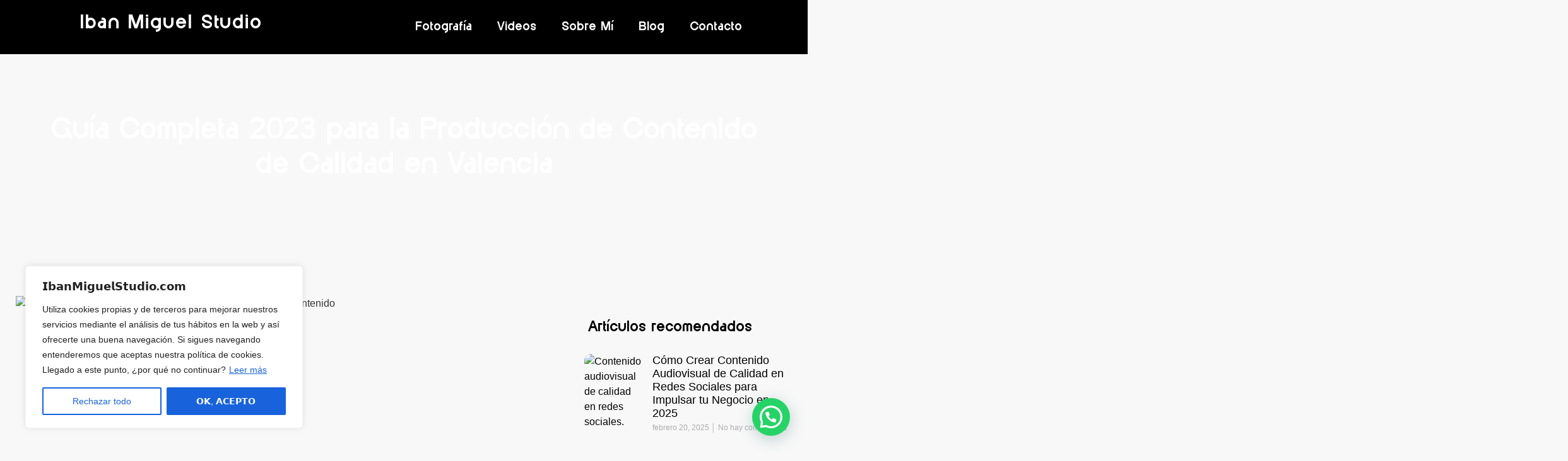

--- FILE ---
content_type: text/html; charset=UTF-8
request_url: https://ibanmiguelstudio.com/produccion-de-contenido-audiovisual/
body_size: 50051
content:
<!doctype html>
<html lang="es" prefix="og: https://ogp.me/ns#">
<head>
	<meta charset="UTF-8">
	<meta name="viewport" content="width=device-width, initial-scale=1">
	<link rel="profile" href="https://gmpg.org/xfn/11">
	
<!-- Optimización para motores de búsqueda de Rank Math -  https://rankmath.com/ -->
<title>Producción de Contenido: Estrategias y Herramientas</title>
<meta name="description" content="Aprende las mejores estrategias y herramientas para la producción de contenido de calidad que cautive a tu audiencia. ¡Potencia tu presencia!"/>
<meta name="robots" content="index, follow, max-snippet:-1, max-video-preview:-1, max-image-preview:large"/>
<link rel="canonical" href="https://ibanmiguelstudio.com/produccion-de-contenido-audiovisual/" />
<meta property="og:locale" content="es_ES" />
<meta property="og:type" content="article" />
<meta property="og:title" content="Producción de Contenido: Estrategias y Herramientas" />
<meta property="og:description" content="Aprende las mejores estrategias y herramientas para la producción de contenido de calidad que cautive a tu audiencia. ¡Potencia tu presencia!" />
<meta property="og:url" content="https://ibanmiguelstudio.com/produccion-de-contenido-audiovisual/" />
<meta property="og:site_name" content="Productora audiovisual Valencia" />
<meta property="article:section" content="producción audiovisual" />
<meta property="og:updated_time" content="2024-11-26T22:15:16+00:00" />
<meta property="og:image" content="https://ibanmiguelstudio.com/wp-content/uploads/2023/05/diseno-web-valencia.webp" />
<meta property="og:image:secure_url" content="https://ibanmiguelstudio.com/wp-content/uploads/2023/05/diseno-web-valencia.webp" />
<meta property="og:image:width" content="1080" />
<meta property="og:image:height" content="608" />
<meta property="og:image:alt" content="producción de contenido" />
<meta property="og:image:type" content="image/webp" />
<meta property="article:published_time" content="2023-09-01T23:54:44+00:00" />
<meta property="article:modified_time" content="2024-11-26T22:15:16+00:00" />
<meta name="twitter:card" content="summary_large_image" />
<meta name="twitter:title" content="Producción de Contenido: Estrategias y Herramientas" />
<meta name="twitter:description" content="Aprende las mejores estrategias y herramientas para la producción de contenido de calidad que cautive a tu audiencia. ¡Potencia tu presencia!" />
<meta name="twitter:image" content="https://ibanmiguelstudio.com/wp-content/uploads/2023/05/diseno-web-valencia.webp" />
<meta name="twitter:label1" content="Escrito por" />
<meta name="twitter:data1" content="Iban Miguel" />
<meta name="twitter:label2" content="Tiempo de lectura" />
<meta name="twitter:data2" content="3 minutos" />
<!-- /Plugin Rank Math WordPress SEO -->

<link rel='dns-prefetch' href='//www.googletagmanager.com' />
<link rel="alternate" type="application/rss+xml" title="Productora Audiovisual Iban Miguel Studio &raquo; Feed" href="https://ibanmiguelstudio.com/feed/" />
<link rel="alternate" type="application/rss+xml" title="Productora Audiovisual Iban Miguel Studio &raquo; Feed de los comentarios" href="https://ibanmiguelstudio.com/comments/feed/" />
<link rel="alternate" type="application/rss+xml" title="Productora Audiovisual Iban Miguel Studio &raquo; Comentario Guía Completa 2023 para la Producción de Contenido de Calidad del feed" href="https://ibanmiguelstudio.com/produccion-de-contenido-audiovisual/feed/" />
<link rel="alternate" title="oEmbed (JSON)" type="application/json+oembed" href="https://ibanmiguelstudio.com/wp-json/oembed/1.0/embed?url=https%3A%2F%2Fibanmiguelstudio.com%2Fproduccion-de-contenido-audiovisual%2F" />
<link rel="alternate" title="oEmbed (XML)" type="text/xml+oembed" href="https://ibanmiguelstudio.com/wp-json/oembed/1.0/embed?url=https%3A%2F%2Fibanmiguelstudio.com%2Fproduccion-de-contenido-audiovisual%2F&#038;format=xml" />
<style id='wp-img-auto-sizes-contain-inline-css'>
img:is([sizes=auto i],[sizes^="auto," i]){contain-intrinsic-size:3000px 1500px}
/*# sourceURL=wp-img-auto-sizes-contain-inline-css */
</style>
<style id='wp-emoji-styles-inline-css'>

	img.wp-smiley, img.emoji {
		display: inline !important;
		border: none !important;
		box-shadow: none !important;
		height: 1em !important;
		width: 1em !important;
		margin: 0 0.07em !important;
		vertical-align: -0.1em !important;
		background: none !important;
		padding: 0 !important;
	}
/*# sourceURL=wp-emoji-styles-inline-css */
</style>
<style id='joinchat-button-style-inline-css'>
.wp-block-joinchat-button{border:none!important;text-align:center}.wp-block-joinchat-button figure{display:table;margin:0 auto;padding:0}.wp-block-joinchat-button figcaption{font:normal normal 400 .6em/2em var(--wp--preset--font-family--system-font,sans-serif);margin:0;padding:0}.wp-block-joinchat-button .joinchat-button__qr{background-color:#fff;border:6px solid #25d366;border-radius:30px;box-sizing:content-box;display:block;height:200px;margin:auto;overflow:hidden;padding:10px;width:200px}.wp-block-joinchat-button .joinchat-button__qr canvas,.wp-block-joinchat-button .joinchat-button__qr img{display:block;margin:auto}.wp-block-joinchat-button .joinchat-button__link{align-items:center;background-color:#25d366;border:6px solid #25d366;border-radius:30px;display:inline-flex;flex-flow:row nowrap;justify-content:center;line-height:1.25em;margin:0 auto;text-decoration:none}.wp-block-joinchat-button .joinchat-button__link:before{background:transparent var(--joinchat-ico) no-repeat center;background-size:100%;content:"";display:block;height:1.5em;margin:-.75em .75em -.75em 0;width:1.5em}.wp-block-joinchat-button figure+.joinchat-button__link{margin-top:10px}@media (orientation:landscape)and (min-height:481px),(orientation:portrait)and (min-width:481px){.wp-block-joinchat-button.joinchat-button--qr-only figure+.joinchat-button__link{display:none}}@media (max-width:480px),(orientation:landscape)and (max-height:480px){.wp-block-joinchat-button figure{display:none}}

/*# sourceURL=https://ibanmiguelstudio.com/wp-content/plugins/creame-whatsapp-me/gutenberg/build/style-index.css */
</style>
<style id='global-styles-inline-css'>
:root{--wp--preset--aspect-ratio--square: 1;--wp--preset--aspect-ratio--4-3: 4/3;--wp--preset--aspect-ratio--3-4: 3/4;--wp--preset--aspect-ratio--3-2: 3/2;--wp--preset--aspect-ratio--2-3: 2/3;--wp--preset--aspect-ratio--16-9: 16/9;--wp--preset--aspect-ratio--9-16: 9/16;--wp--preset--color--black: #000000;--wp--preset--color--cyan-bluish-gray: #abb8c3;--wp--preset--color--white: #ffffff;--wp--preset--color--pale-pink: #f78da7;--wp--preset--color--vivid-red: #cf2e2e;--wp--preset--color--luminous-vivid-orange: #ff6900;--wp--preset--color--luminous-vivid-amber: #fcb900;--wp--preset--color--light-green-cyan: #7bdcb5;--wp--preset--color--vivid-green-cyan: #00d084;--wp--preset--color--pale-cyan-blue: #8ed1fc;--wp--preset--color--vivid-cyan-blue: #0693e3;--wp--preset--color--vivid-purple: #9b51e0;--wp--preset--gradient--vivid-cyan-blue-to-vivid-purple: linear-gradient(135deg,rgb(6,147,227) 0%,rgb(155,81,224) 100%);--wp--preset--gradient--light-green-cyan-to-vivid-green-cyan: linear-gradient(135deg,rgb(122,220,180) 0%,rgb(0,208,130) 100%);--wp--preset--gradient--luminous-vivid-amber-to-luminous-vivid-orange: linear-gradient(135deg,rgb(252,185,0) 0%,rgb(255,105,0) 100%);--wp--preset--gradient--luminous-vivid-orange-to-vivid-red: linear-gradient(135deg,rgb(255,105,0) 0%,rgb(207,46,46) 100%);--wp--preset--gradient--very-light-gray-to-cyan-bluish-gray: linear-gradient(135deg,rgb(238,238,238) 0%,rgb(169,184,195) 100%);--wp--preset--gradient--cool-to-warm-spectrum: linear-gradient(135deg,rgb(74,234,220) 0%,rgb(151,120,209) 20%,rgb(207,42,186) 40%,rgb(238,44,130) 60%,rgb(251,105,98) 80%,rgb(254,248,76) 100%);--wp--preset--gradient--blush-light-purple: linear-gradient(135deg,rgb(255,206,236) 0%,rgb(152,150,240) 100%);--wp--preset--gradient--blush-bordeaux: linear-gradient(135deg,rgb(254,205,165) 0%,rgb(254,45,45) 50%,rgb(107,0,62) 100%);--wp--preset--gradient--luminous-dusk: linear-gradient(135deg,rgb(255,203,112) 0%,rgb(199,81,192) 50%,rgb(65,88,208) 100%);--wp--preset--gradient--pale-ocean: linear-gradient(135deg,rgb(255,245,203) 0%,rgb(182,227,212) 50%,rgb(51,167,181) 100%);--wp--preset--gradient--electric-grass: linear-gradient(135deg,rgb(202,248,128) 0%,rgb(113,206,126) 100%);--wp--preset--gradient--midnight: linear-gradient(135deg,rgb(2,3,129) 0%,rgb(40,116,252) 100%);--wp--preset--font-size--small: 13px;--wp--preset--font-size--medium: 20px;--wp--preset--font-size--large: 36px;--wp--preset--font-size--x-large: 42px;--wp--preset--spacing--20: 0.44rem;--wp--preset--spacing--30: 0.67rem;--wp--preset--spacing--40: 1rem;--wp--preset--spacing--50: 1.5rem;--wp--preset--spacing--60: 2.25rem;--wp--preset--spacing--70: 3.38rem;--wp--preset--spacing--80: 5.06rem;--wp--preset--shadow--natural: 6px 6px 9px rgba(0, 0, 0, 0.2);--wp--preset--shadow--deep: 12px 12px 50px rgba(0, 0, 0, 0.4);--wp--preset--shadow--sharp: 6px 6px 0px rgba(0, 0, 0, 0.2);--wp--preset--shadow--outlined: 6px 6px 0px -3px rgb(255, 255, 255), 6px 6px rgb(0, 0, 0);--wp--preset--shadow--crisp: 6px 6px 0px rgb(0, 0, 0);}:root { --wp--style--global--content-size: 800px;--wp--style--global--wide-size: 1200px; }:where(body) { margin: 0; }.wp-site-blocks > .alignleft { float: left; margin-right: 2em; }.wp-site-blocks > .alignright { float: right; margin-left: 2em; }.wp-site-blocks > .aligncenter { justify-content: center; margin-left: auto; margin-right: auto; }:where(.wp-site-blocks) > * { margin-block-start: 24px; margin-block-end: 0; }:where(.wp-site-blocks) > :first-child { margin-block-start: 0; }:where(.wp-site-blocks) > :last-child { margin-block-end: 0; }:root { --wp--style--block-gap: 24px; }:root :where(.is-layout-flow) > :first-child{margin-block-start: 0;}:root :where(.is-layout-flow) > :last-child{margin-block-end: 0;}:root :where(.is-layout-flow) > *{margin-block-start: 24px;margin-block-end: 0;}:root :where(.is-layout-constrained) > :first-child{margin-block-start: 0;}:root :where(.is-layout-constrained) > :last-child{margin-block-end: 0;}:root :where(.is-layout-constrained) > *{margin-block-start: 24px;margin-block-end: 0;}:root :where(.is-layout-flex){gap: 24px;}:root :where(.is-layout-grid){gap: 24px;}.is-layout-flow > .alignleft{float: left;margin-inline-start: 0;margin-inline-end: 2em;}.is-layout-flow > .alignright{float: right;margin-inline-start: 2em;margin-inline-end: 0;}.is-layout-flow > .aligncenter{margin-left: auto !important;margin-right: auto !important;}.is-layout-constrained > .alignleft{float: left;margin-inline-start: 0;margin-inline-end: 2em;}.is-layout-constrained > .alignright{float: right;margin-inline-start: 2em;margin-inline-end: 0;}.is-layout-constrained > .aligncenter{margin-left: auto !important;margin-right: auto !important;}.is-layout-constrained > :where(:not(.alignleft):not(.alignright):not(.alignfull)){max-width: var(--wp--style--global--content-size);margin-left: auto !important;margin-right: auto !important;}.is-layout-constrained > .alignwide{max-width: var(--wp--style--global--wide-size);}body .is-layout-flex{display: flex;}.is-layout-flex{flex-wrap: wrap;align-items: center;}.is-layout-flex > :is(*, div){margin: 0;}body .is-layout-grid{display: grid;}.is-layout-grid > :is(*, div){margin: 0;}body{padding-top: 0px;padding-right: 0px;padding-bottom: 0px;padding-left: 0px;}a:where(:not(.wp-element-button)){text-decoration: underline;}:root :where(.wp-element-button, .wp-block-button__link){background-color: #32373c;border-width: 0;color: #fff;font-family: inherit;font-size: inherit;font-style: inherit;font-weight: inherit;letter-spacing: inherit;line-height: inherit;padding-top: calc(0.667em + 2px);padding-right: calc(1.333em + 2px);padding-bottom: calc(0.667em + 2px);padding-left: calc(1.333em + 2px);text-decoration: none;text-transform: inherit;}.has-black-color{color: var(--wp--preset--color--black) !important;}.has-cyan-bluish-gray-color{color: var(--wp--preset--color--cyan-bluish-gray) !important;}.has-white-color{color: var(--wp--preset--color--white) !important;}.has-pale-pink-color{color: var(--wp--preset--color--pale-pink) !important;}.has-vivid-red-color{color: var(--wp--preset--color--vivid-red) !important;}.has-luminous-vivid-orange-color{color: var(--wp--preset--color--luminous-vivid-orange) !important;}.has-luminous-vivid-amber-color{color: var(--wp--preset--color--luminous-vivid-amber) !important;}.has-light-green-cyan-color{color: var(--wp--preset--color--light-green-cyan) !important;}.has-vivid-green-cyan-color{color: var(--wp--preset--color--vivid-green-cyan) !important;}.has-pale-cyan-blue-color{color: var(--wp--preset--color--pale-cyan-blue) !important;}.has-vivid-cyan-blue-color{color: var(--wp--preset--color--vivid-cyan-blue) !important;}.has-vivid-purple-color{color: var(--wp--preset--color--vivid-purple) !important;}.has-black-background-color{background-color: var(--wp--preset--color--black) !important;}.has-cyan-bluish-gray-background-color{background-color: var(--wp--preset--color--cyan-bluish-gray) !important;}.has-white-background-color{background-color: var(--wp--preset--color--white) !important;}.has-pale-pink-background-color{background-color: var(--wp--preset--color--pale-pink) !important;}.has-vivid-red-background-color{background-color: var(--wp--preset--color--vivid-red) !important;}.has-luminous-vivid-orange-background-color{background-color: var(--wp--preset--color--luminous-vivid-orange) !important;}.has-luminous-vivid-amber-background-color{background-color: var(--wp--preset--color--luminous-vivid-amber) !important;}.has-light-green-cyan-background-color{background-color: var(--wp--preset--color--light-green-cyan) !important;}.has-vivid-green-cyan-background-color{background-color: var(--wp--preset--color--vivid-green-cyan) !important;}.has-pale-cyan-blue-background-color{background-color: var(--wp--preset--color--pale-cyan-blue) !important;}.has-vivid-cyan-blue-background-color{background-color: var(--wp--preset--color--vivid-cyan-blue) !important;}.has-vivid-purple-background-color{background-color: var(--wp--preset--color--vivid-purple) !important;}.has-black-border-color{border-color: var(--wp--preset--color--black) !important;}.has-cyan-bluish-gray-border-color{border-color: var(--wp--preset--color--cyan-bluish-gray) !important;}.has-white-border-color{border-color: var(--wp--preset--color--white) !important;}.has-pale-pink-border-color{border-color: var(--wp--preset--color--pale-pink) !important;}.has-vivid-red-border-color{border-color: var(--wp--preset--color--vivid-red) !important;}.has-luminous-vivid-orange-border-color{border-color: var(--wp--preset--color--luminous-vivid-orange) !important;}.has-luminous-vivid-amber-border-color{border-color: var(--wp--preset--color--luminous-vivid-amber) !important;}.has-light-green-cyan-border-color{border-color: var(--wp--preset--color--light-green-cyan) !important;}.has-vivid-green-cyan-border-color{border-color: var(--wp--preset--color--vivid-green-cyan) !important;}.has-pale-cyan-blue-border-color{border-color: var(--wp--preset--color--pale-cyan-blue) !important;}.has-vivid-cyan-blue-border-color{border-color: var(--wp--preset--color--vivid-cyan-blue) !important;}.has-vivid-purple-border-color{border-color: var(--wp--preset--color--vivid-purple) !important;}.has-vivid-cyan-blue-to-vivid-purple-gradient-background{background: var(--wp--preset--gradient--vivid-cyan-blue-to-vivid-purple) !important;}.has-light-green-cyan-to-vivid-green-cyan-gradient-background{background: var(--wp--preset--gradient--light-green-cyan-to-vivid-green-cyan) !important;}.has-luminous-vivid-amber-to-luminous-vivid-orange-gradient-background{background: var(--wp--preset--gradient--luminous-vivid-amber-to-luminous-vivid-orange) !important;}.has-luminous-vivid-orange-to-vivid-red-gradient-background{background: var(--wp--preset--gradient--luminous-vivid-orange-to-vivid-red) !important;}.has-very-light-gray-to-cyan-bluish-gray-gradient-background{background: var(--wp--preset--gradient--very-light-gray-to-cyan-bluish-gray) !important;}.has-cool-to-warm-spectrum-gradient-background{background: var(--wp--preset--gradient--cool-to-warm-spectrum) !important;}.has-blush-light-purple-gradient-background{background: var(--wp--preset--gradient--blush-light-purple) !important;}.has-blush-bordeaux-gradient-background{background: var(--wp--preset--gradient--blush-bordeaux) !important;}.has-luminous-dusk-gradient-background{background: var(--wp--preset--gradient--luminous-dusk) !important;}.has-pale-ocean-gradient-background{background: var(--wp--preset--gradient--pale-ocean) !important;}.has-electric-grass-gradient-background{background: var(--wp--preset--gradient--electric-grass) !important;}.has-midnight-gradient-background{background: var(--wp--preset--gradient--midnight) !important;}.has-small-font-size{font-size: var(--wp--preset--font-size--small) !important;}.has-medium-font-size{font-size: var(--wp--preset--font-size--medium) !important;}.has-large-font-size{font-size: var(--wp--preset--font-size--large) !important;}.has-x-large-font-size{font-size: var(--wp--preset--font-size--x-large) !important;}
:root :where(.wp-block-pullquote){font-size: 1.5em;line-height: 1.6;}
/*# sourceURL=global-styles-inline-css */
</style>
<link rel='stylesheet' id='hello-elementor-theme-style-css' href='https://ibanmiguelstudio.com/wp-content/themes/hello-elementor/assets/css/theme.css?ver=3.4.5' media='all' />
<link rel='stylesheet' id='hello-elementor-child-style-css' href='https://ibanmiguelstudio.com/wp-content/themes/hello-theme-child-master/style.css?ver=1.0.0' media='all' />
<link rel='stylesheet' id='hello-elementor-css' href='https://ibanmiguelstudio.com/wp-content/themes/hello-elementor/assets/css/reset.css?ver=3.4.5' media='all' />
<link rel='stylesheet' id='hello-elementor-header-footer-css' href='https://ibanmiguelstudio.com/wp-content/themes/hello-elementor/assets/css/header-footer.css?ver=3.4.5' media='all' />
<link rel='stylesheet' id='elementor-frontend-css' href='https://ibanmiguelstudio.com/wp-content/plugins/elementor/assets/css/frontend.min.css?ver=3.34.0' media='all' />
<link rel='stylesheet' id='elementor-post-87-css' href='https://ibanmiguelstudio.com/wp-content/uploads/elementor/css/post-87.css?ver=1769020518' media='all' />
<link rel='stylesheet' id='widget-image-css' href='https://ibanmiguelstudio.com/wp-content/plugins/elementor/assets/css/widget-image.min.css?ver=3.34.0' media='all' />
<link rel='stylesheet' id='widget-heading-css' href='https://ibanmiguelstudio.com/wp-content/plugins/elementor/assets/css/widget-heading.min.css?ver=3.34.0' media='all' />
<link rel='stylesheet' id='widget-nav-menu-css' href='https://ibanmiguelstudio.com/wp-content/plugins/elementor-pro/assets/css/widget-nav-menu.min.css?ver=3.34.0' media='all' />
<link rel='stylesheet' id='e-sticky-css' href='https://ibanmiguelstudio.com/wp-content/plugins/elementor-pro/assets/css/modules/sticky.min.css?ver=3.34.0' media='all' />
<link rel='stylesheet' id='widget-social-icons-css' href='https://ibanmiguelstudio.com/wp-content/plugins/elementor/assets/css/widget-social-icons.min.css?ver=3.34.0' media='all' />
<link rel='stylesheet' id='e-apple-webkit-css' href='https://ibanmiguelstudio.com/wp-content/plugins/elementor/assets/css/conditionals/apple-webkit.min.css?ver=3.34.0' media='all' />
<link rel='stylesheet' id='widget-icon-list-css' href='https://ibanmiguelstudio.com/wp-content/plugins/elementor/assets/css/widget-icon-list.min.css?ver=3.34.0' media='all' />
<link rel='stylesheet' id='widget-icon-box-css' href='https://ibanmiguelstudio.com/wp-content/plugins/elementor/assets/css/widget-icon-box.min.css?ver=3.34.0' media='all' />
<link rel='stylesheet' id='e-motion-fx-css' href='https://ibanmiguelstudio.com/wp-content/plugins/elementor-pro/assets/css/modules/motion-fx.min.css?ver=3.34.0' media='all' />
<link rel='stylesheet' id='e-animation-fadeIn-css' href='https://ibanmiguelstudio.com/wp-content/plugins/elementor/assets/lib/animations/styles/fadeIn.min.css?ver=3.34.0' media='all' />
<link rel='stylesheet' id='widget-share-buttons-css' href='https://ibanmiguelstudio.com/wp-content/plugins/elementor-pro/assets/css/widget-share-buttons.min.css?ver=3.34.0' media='all' />
<link rel='stylesheet' id='widget-post-navigation-css' href='https://ibanmiguelstudio.com/wp-content/plugins/elementor-pro/assets/css/widget-post-navigation.min.css?ver=3.34.0' media='all' />
<link rel='stylesheet' id='widget-search-css' href='https://ibanmiguelstudio.com/wp-content/plugins/elementor-pro/assets/css/widget-search.min.css?ver=3.34.0' media='all' />
<link rel='stylesheet' id='widget-posts-css' href='https://ibanmiguelstudio.com/wp-content/plugins/elementor-pro/assets/css/widget-posts.min.css?ver=3.34.0' media='all' />
<link rel='stylesheet' id='swiper-css' href='https://ibanmiguelstudio.com/wp-content/plugins/elementor/assets/lib/swiper/v8/css/swiper.min.css?ver=8.4.5' media='all' />
<link rel='stylesheet' id='e-swiper-css' href='https://ibanmiguelstudio.com/wp-content/plugins/elementor/assets/css/conditionals/e-swiper.min.css?ver=3.34.0' media='all' />
<link rel='stylesheet' id='widget-form-css' href='https://ibanmiguelstudio.com/wp-content/plugins/elementor-pro/assets/css/widget-form.min.css?ver=3.34.0' media='all' />
<link rel='stylesheet' id='widget-loop-common-css' href='https://ibanmiguelstudio.com/wp-content/plugins/elementor-pro/assets/css/widget-loop-common.min.css?ver=3.34.0' media='all' />
<link rel='stylesheet' id='widget-loop-grid-css' href='https://ibanmiguelstudio.com/wp-content/plugins/elementor-pro/assets/css/widget-loop-grid.min.css?ver=3.34.0' media='all' />
<link rel='stylesheet' id='widget-table-of-contents-css' href='https://ibanmiguelstudio.com/wp-content/plugins/elementor-pro/assets/css/widget-table-of-contents.min.css?ver=3.34.0' media='all' />
<link rel='stylesheet' id='elementor-post-14739-css' href='https://ibanmiguelstudio.com/wp-content/uploads/elementor/css/post-14739.css?ver=1769021509' media='all' />
<link rel='stylesheet' id='elementor-post-16-css' href='https://ibanmiguelstudio.com/wp-content/uploads/elementor/css/post-16.css?ver=1769020518' media='all' />
<link rel='stylesheet' id='elementor-post-16224-css' href='https://ibanmiguelstudio.com/wp-content/uploads/elementor/css/post-16224.css?ver=1769020519' media='all' />
<link rel='stylesheet' id='elementor-post-16838-css' href='https://ibanmiguelstudio.com/wp-content/uploads/elementor/css/post-16838.css?ver=1769020959' media='all' />
<link rel='stylesheet' id='elementor-gf-local-roboto-css' href='https://ibanmiguelstudio.com/wp-content/uploads/elementor/google-fonts/css/roboto.css?ver=1742506925' media='all' />
<link rel='stylesheet' id='elementor-gf-local-robotoslab-css' href='https://ibanmiguelstudio.com/wp-content/uploads/elementor/google-fonts/css/robotoslab.css?ver=1742506856' media='all' />
<link rel='stylesheet' id='elementor-gf-local-poppins-css' href='https://ibanmiguelstudio.com/wp-content/uploads/elementor/google-fonts/css/poppins.css?ver=1742506886' media='all' />
<script id="cookie-law-info-js-extra">
var _ckyConfig = {"_ipData":[],"_assetsURL":"https://ibanmiguelstudio.com/wp-content/plugins/cookie-law-info/lite/frontend/images/","_publicURL":"https://ibanmiguelstudio.com","_expiry":"365","_categories":[{"name":"Necessary","slug":"necessary","isNecessary":true,"ccpaDoNotSell":true,"cookies":[],"active":true,"defaultConsent":{"gdpr":true,"ccpa":true}},{"name":"Functional","slug":"functional","isNecessary":false,"ccpaDoNotSell":true,"cookies":[],"active":true,"defaultConsent":{"gdpr":false,"ccpa":false}},{"name":"Analytics","slug":"analytics","isNecessary":false,"ccpaDoNotSell":true,"cookies":[],"active":true,"defaultConsent":{"gdpr":false,"ccpa":false}},{"name":"Performance","slug":"performance","isNecessary":false,"ccpaDoNotSell":true,"cookies":[],"active":true,"defaultConsent":{"gdpr":false,"ccpa":false}},{"name":"Advertisement","slug":"advertisement","isNecessary":false,"ccpaDoNotSell":true,"cookies":[],"active":true,"defaultConsent":{"gdpr":false,"ccpa":false}}],"_activeLaw":"gdpr","_rootDomain":"","_block":"1","_showBanner":"1","_bannerConfig":{"settings":{"type":"box","preferenceCenterType":"popup","position":"bottom-left","applicableLaw":"gdpr"},"behaviours":{"reloadBannerOnAccept":false,"loadAnalyticsByDefault":false,"animations":{"onLoad":"animate","onHide":"sticky"}},"config":{"revisitConsent":{"status":true,"tag":"revisit-consent","position":"bottom-left","meta":{"url":"#"},"styles":{"background-color":"#0056A7"},"elements":{"title":{"type":"text","tag":"revisit-consent-title","status":true,"styles":{"color":"#0056a7"}}}},"preferenceCenter":{"toggle":{"status":true,"tag":"detail-category-toggle","type":"toggle","states":{"active":{"styles":{"background-color":"#1863DC"}},"inactive":{"styles":{"background-color":"#D0D5D2"}}}}},"categoryPreview":{"status":false,"toggle":{"status":true,"tag":"detail-category-preview-toggle","type":"toggle","states":{"active":{"styles":{"background-color":"#1863DC"}},"inactive":{"styles":{"background-color":"#D0D5D2"}}}}},"videoPlaceholder":{"status":true,"styles":{"background-color":"#000000","border-color":"#000000","color":"#ffffff"}},"readMore":{"status":true,"tag":"readmore-button","type":"link","meta":{"noFollow":true,"newTab":true},"styles":{"color":"#1863DC","background-color":"transparent","border-color":"transparent"}},"showMore":{"status":true,"tag":"show-desc-button","type":"button","styles":{"color":"#1863DC"}},"showLess":{"status":true,"tag":"hide-desc-button","type":"button","styles":{"color":"#1863DC"}},"alwaysActive":{"status":true,"tag":"always-active","styles":{"color":"#008000"}},"manualLinks":{"status":true,"tag":"manual-links","type":"link","styles":{"color":"#1863DC"}},"auditTable":{"status":true},"optOption":{"status":true,"toggle":{"status":true,"tag":"optout-option-toggle","type":"toggle","states":{"active":{"styles":{"background-color":"#1863dc"}},"inactive":{"styles":{"background-color":"#FFFFFF"}}}}}}},"_version":"3.3.9","_logConsent":"1","_tags":[{"tag":"accept-button","styles":{"color":"#FFFFFF","background-color":"#1863DC","border-color":"#1863DC"}},{"tag":"reject-button","styles":{"color":"#1863DC","background-color":"transparent","border-color":"#1863DC"}},{"tag":"settings-button","styles":{"color":"#1863DC","background-color":"transparent","border-color":"#1863DC"}},{"tag":"readmore-button","styles":{"color":"#1863DC","background-color":"transparent","border-color":"transparent"}},{"tag":"donotsell-button","styles":{"color":"#1863DC","background-color":"transparent","border-color":"transparent"}},{"tag":"show-desc-button","styles":{"color":"#1863DC"}},{"tag":"hide-desc-button","styles":{"color":"#1863DC"}},{"tag":"cky-always-active","styles":[]},{"tag":"cky-link","styles":[]},{"tag":"accept-button","styles":{"color":"#FFFFFF","background-color":"#1863DC","border-color":"#1863DC"}},{"tag":"revisit-consent","styles":{"background-color":"#0056A7"}}],"_shortCodes":[{"key":"cky_readmore","content":"\u003Ca href=\"https://ibanmiguelstudio.com/politica-de-cookies/\" class=\"cky-policy\" aria-label=\"Leer m\u00e1s\" target=\"_blank\" rel=\"noopener\" data-cky-tag=\"readmore-button\"\u003ELeer m\u00e1s\u003C/a\u003E","tag":"readmore-button","status":true,"attributes":{"rel":"nofollow","target":"_blank"}},{"key":"cky_show_desc","content":"\u003Cbutton class=\"cky-show-desc-btn\" data-cky-tag=\"show-desc-button\" aria-label=\"Show more\"\u003EShow more\u003C/button\u003E","tag":"show-desc-button","status":true,"attributes":[]},{"key":"cky_hide_desc","content":"\u003Cbutton class=\"cky-show-desc-btn\" data-cky-tag=\"hide-desc-button\" aria-label=\"Show less\"\u003EShow less\u003C/button\u003E","tag":"hide-desc-button","status":true,"attributes":[]},{"key":"cky_optout_show_desc","content":"[cky_optout_show_desc]","tag":"optout-show-desc-button","status":true,"attributes":[]},{"key":"cky_optout_hide_desc","content":"[cky_optout_hide_desc]","tag":"optout-hide-desc-button","status":true,"attributes":[]},{"key":"cky_category_toggle_label","content":"[cky_{{status}}_category_label] [cky_preference_{{category_slug}}_title]","tag":"","status":true,"attributes":[]},{"key":"cky_enable_category_label","content":"Enable","tag":"","status":true,"attributes":[]},{"key":"cky_disable_category_label","content":"Disable","tag":"","status":true,"attributes":[]},{"key":"cky_video_placeholder","content":"\u003Cdiv class=\"video-placeholder-normal\" data-cky-tag=\"video-placeholder\" id=\"[UNIQUEID]\"\u003E\u003Cp class=\"video-placeholder-text-normal\" data-cky-tag=\"placeholder-title\"\u003EPlease accept cookies to access this content\u003C/p\u003E\u003C/div\u003E","tag":"","status":true,"attributes":[]},{"key":"cky_enable_optout_label","content":"Enable","tag":"","status":true,"attributes":[]},{"key":"cky_disable_optout_label","content":"Disable","tag":"","status":true,"attributes":[]},{"key":"cky_optout_toggle_label","content":"[cky_{{status}}_optout_label] [cky_optout_option_title]","tag":"","status":true,"attributes":[]},{"key":"cky_optout_option_title","content":"Do Not Sell My Personal Information","tag":"","status":true,"attributes":[]},{"key":"cky_optout_close_label","content":"Close","tag":"","status":true,"attributes":[]},{"key":"cky_preference_close_label","content":"Close","tag":"","status":true,"attributes":[]}],"_rtl":"","_language":"en","_providersToBlock":[]};
var _ckyStyles = {"css":".cky-overlay{background: #000000; opacity: 0.4; position: fixed; top: 0; left: 0; width: 100%; height: 100%; z-index: 99999999;}.cky-hide{display: none;}.cky-btn-revisit-wrapper{display: flex; align-items: center; justify-content: center; background: #0056a7; width: 45px; height: 45px; border-radius: 50%; position: fixed; z-index: 999999; cursor: pointer;}.cky-revisit-bottom-left{bottom: 15px; left: 15px;}.cky-revisit-bottom-right{bottom: 15px; right: 15px;}.cky-btn-revisit-wrapper .cky-btn-revisit{display: flex; align-items: center; justify-content: center; background: none; border: none; cursor: pointer; position: relative; margin: 0; padding: 0;}.cky-btn-revisit-wrapper .cky-btn-revisit img{max-width: fit-content; margin: 0; height: 30px; width: 30px;}.cky-revisit-bottom-left:hover::before{content: attr(data-tooltip); position: absolute; background: #4e4b66; color: #ffffff; left: calc(100% + 7px); font-size: 12px; line-height: 16px; width: max-content; padding: 4px 8px; border-radius: 4px;}.cky-revisit-bottom-left:hover::after{position: absolute; content: \"\"; border: 5px solid transparent; left: calc(100% + 2px); border-left-width: 0; border-right-color: #4e4b66;}.cky-revisit-bottom-right:hover::before{content: attr(data-tooltip); position: absolute; background: #4e4b66; color: #ffffff; right: calc(100% + 7px); font-size: 12px; line-height: 16px; width: max-content; padding: 4px 8px; border-radius: 4px;}.cky-revisit-bottom-right:hover::after{position: absolute; content: \"\"; border: 5px solid transparent; right: calc(100% + 2px); border-right-width: 0; border-left-color: #4e4b66;}.cky-revisit-hide{display: none;}.cky-consent-container{position: fixed; width: 440px; box-sizing: border-box; z-index: 9999999; border-radius: 6px;}.cky-consent-container .cky-consent-bar{background: #ffffff; border: 1px solid; padding: 20px 26px; box-shadow: 0 -1px 10px 0 #acabab4d; border-radius: 6px;}.cky-box-bottom-left{bottom: 40px; left: 40px;}.cky-box-bottom-right{bottom: 40px; right: 40px;}.cky-box-top-left{top: 40px; left: 40px;}.cky-box-top-right{top: 40px; right: 40px;}.cky-custom-brand-logo-wrapper .cky-custom-brand-logo{width: 100px; height: auto; margin: 0 0 12px 0;}.cky-notice .cky-title{color: #212121; font-weight: 700; font-size: 18px; line-height: 24px; margin: 0 0 12px 0;}.cky-notice-des *,.cky-preference-content-wrapper *,.cky-accordion-header-des *,.cky-gpc-wrapper .cky-gpc-desc *{font-size: 14px;}.cky-notice-des{color: #212121; font-size: 14px; line-height: 24px; font-weight: 400;}.cky-notice-des img{height: 25px; width: 25px;}.cky-consent-bar .cky-notice-des p,.cky-gpc-wrapper .cky-gpc-desc p,.cky-preference-body-wrapper .cky-preference-content-wrapper p,.cky-accordion-header-wrapper .cky-accordion-header-des p,.cky-cookie-des-table li div:last-child p{color: inherit; margin-top: 0; overflow-wrap: break-word;}.cky-notice-des P:last-child,.cky-preference-content-wrapper p:last-child,.cky-cookie-des-table li div:last-child p:last-child,.cky-gpc-wrapper .cky-gpc-desc p:last-child{margin-bottom: 0;}.cky-notice-des a.cky-policy,.cky-notice-des button.cky-policy{font-size: 14px; color: #1863dc; white-space: nowrap; cursor: pointer; background: transparent; border: 1px solid; text-decoration: underline;}.cky-notice-des button.cky-policy{padding: 0;}.cky-notice-des a.cky-policy:focus-visible,.cky-notice-des button.cky-policy:focus-visible,.cky-preference-content-wrapper .cky-show-desc-btn:focus-visible,.cky-accordion-header .cky-accordion-btn:focus-visible,.cky-preference-header .cky-btn-close:focus-visible,.cky-switch input[type=\"checkbox\"]:focus-visible,.cky-footer-wrapper a:focus-visible,.cky-btn:focus-visible{outline: 2px solid #1863dc; outline-offset: 2px;}.cky-btn:focus:not(:focus-visible),.cky-accordion-header .cky-accordion-btn:focus:not(:focus-visible),.cky-preference-content-wrapper .cky-show-desc-btn:focus:not(:focus-visible),.cky-btn-revisit-wrapper .cky-btn-revisit:focus:not(:focus-visible),.cky-preference-header .cky-btn-close:focus:not(:focus-visible),.cky-consent-bar .cky-banner-btn-close:focus:not(:focus-visible){outline: 0;}button.cky-show-desc-btn:not(:hover):not(:active){color: #1863dc; background: transparent;}button.cky-accordion-btn:not(:hover):not(:active),button.cky-banner-btn-close:not(:hover):not(:active),button.cky-btn-revisit:not(:hover):not(:active),button.cky-btn-close:not(:hover):not(:active){background: transparent;}.cky-consent-bar button:hover,.cky-modal.cky-modal-open button:hover,.cky-consent-bar button:focus,.cky-modal.cky-modal-open button:focus{text-decoration: none;}.cky-notice-btn-wrapper{display: flex; justify-content: flex-start; align-items: center; flex-wrap: wrap; margin-top: 16px;}.cky-notice-btn-wrapper .cky-btn{text-shadow: none; box-shadow: none;}.cky-btn{flex: auto; max-width: 100%; font-size: 14px; font-family: inherit; line-height: 24px; padding: 8px; font-weight: 500; margin: 0 8px 0 0; border-radius: 2px; cursor: pointer; text-align: center; text-transform: none; min-height: 0;}.cky-btn:hover{opacity: 0.8;}.cky-btn-customize{color: #1863dc; background: transparent; border: 2px solid #1863dc;}.cky-btn-reject{color: #1863dc; background: transparent; border: 2px solid #1863dc;}.cky-btn-accept{background: #1863dc; color: #ffffff; border: 2px solid #1863dc;}.cky-btn:last-child{margin-right: 0;}@media (max-width: 576px){.cky-box-bottom-left{bottom: 0; left: 0;}.cky-box-bottom-right{bottom: 0; right: 0;}.cky-box-top-left{top: 0; left: 0;}.cky-box-top-right{top: 0; right: 0;}}@media (max-width: 440px){.cky-box-bottom-left, .cky-box-bottom-right, .cky-box-top-left, .cky-box-top-right{width: 100%; max-width: 100%;}.cky-consent-container .cky-consent-bar{padding: 20px 0;}.cky-custom-brand-logo-wrapper, .cky-notice .cky-title, .cky-notice-des, .cky-notice-btn-wrapper{padding: 0 24px;}.cky-notice-des{max-height: 40vh; overflow-y: scroll;}.cky-notice-btn-wrapper{flex-direction: column; margin-top: 0;}.cky-btn{width: 100%; margin: 10px 0 0 0;}.cky-notice-btn-wrapper .cky-btn-customize{order: 2;}.cky-notice-btn-wrapper .cky-btn-reject{order: 3;}.cky-notice-btn-wrapper .cky-btn-accept{order: 1; margin-top: 16px;}}@media (max-width: 352px){.cky-notice .cky-title{font-size: 16px;}.cky-notice-des *{font-size: 12px;}.cky-notice-des, .cky-btn{font-size: 12px;}}.cky-modal.cky-modal-open{display: flex; visibility: visible; -webkit-transform: translate(-50%, -50%); -moz-transform: translate(-50%, -50%); -ms-transform: translate(-50%, -50%); -o-transform: translate(-50%, -50%); transform: translate(-50%, -50%); top: 50%; left: 50%; transition: all 1s ease;}.cky-modal{box-shadow: 0 32px 68px rgba(0, 0, 0, 0.3); margin: 0 auto; position: fixed; max-width: 100%; background: #ffffff; top: 50%; box-sizing: border-box; border-radius: 6px; z-index: 999999999; color: #212121; -webkit-transform: translate(-50%, 100%); -moz-transform: translate(-50%, 100%); -ms-transform: translate(-50%, 100%); -o-transform: translate(-50%, 100%); transform: translate(-50%, 100%); visibility: hidden; transition: all 0s ease;}.cky-preference-center{max-height: 79vh; overflow: hidden; width: 845px; overflow: hidden; flex: 1 1 0; display: flex; flex-direction: column; border-radius: 6px;}.cky-preference-header{display: flex; align-items: center; justify-content: space-between; padding: 22px 24px; border-bottom: 1px solid;}.cky-preference-header .cky-preference-title{font-size: 18px; font-weight: 700; line-height: 24px;}.cky-preference-header .cky-btn-close{margin: 0; cursor: pointer; vertical-align: middle; padding: 0; background: none; border: none; width: auto; height: auto; min-height: 0; line-height: 0; text-shadow: none; box-shadow: none;}.cky-preference-header .cky-btn-close img{margin: 0; height: 10px; width: 10px;}.cky-preference-body-wrapper{padding: 0 24px; flex: 1; overflow: auto; box-sizing: border-box;}.cky-preference-content-wrapper,.cky-gpc-wrapper .cky-gpc-desc{font-size: 14px; line-height: 24px; font-weight: 400; padding: 12px 0;}.cky-preference-content-wrapper{border-bottom: 1px solid;}.cky-preference-content-wrapper img{height: 25px; width: 25px;}.cky-preference-content-wrapper .cky-show-desc-btn{font-size: 14px; font-family: inherit; color: #1863dc; text-decoration: none; line-height: 24px; padding: 0; margin: 0; white-space: nowrap; cursor: pointer; background: transparent; border-color: transparent; text-transform: none; min-height: 0; text-shadow: none; box-shadow: none;}.cky-accordion-wrapper{margin-bottom: 10px;}.cky-accordion{border-bottom: 1px solid;}.cky-accordion:last-child{border-bottom: none;}.cky-accordion .cky-accordion-item{display: flex; margin-top: 10px;}.cky-accordion .cky-accordion-body{display: none;}.cky-accordion.cky-accordion-active .cky-accordion-body{display: block; padding: 0 22px; margin-bottom: 16px;}.cky-accordion-header-wrapper{cursor: pointer; width: 100%;}.cky-accordion-item .cky-accordion-header{display: flex; justify-content: space-between; align-items: center;}.cky-accordion-header .cky-accordion-btn{font-size: 16px; font-family: inherit; color: #212121; line-height: 24px; background: none; border: none; font-weight: 700; padding: 0; margin: 0; cursor: pointer; text-transform: none; min-height: 0; text-shadow: none; box-shadow: none;}.cky-accordion-header .cky-always-active{color: #008000; font-weight: 600; line-height: 24px; font-size: 14px;}.cky-accordion-header-des{font-size: 14px; line-height: 24px; margin: 10px 0 16px 0;}.cky-accordion-chevron{margin-right: 22px; position: relative; cursor: pointer;}.cky-accordion-chevron-hide{display: none;}.cky-accordion .cky-accordion-chevron i::before{content: \"\"; position: absolute; border-right: 1.4px solid; border-bottom: 1.4px solid; border-color: inherit; height: 6px; width: 6px; -webkit-transform: rotate(-45deg); -moz-transform: rotate(-45deg); -ms-transform: rotate(-45deg); -o-transform: rotate(-45deg); transform: rotate(-45deg); transition: all 0.2s ease-in-out; top: 8px;}.cky-accordion.cky-accordion-active .cky-accordion-chevron i::before{-webkit-transform: rotate(45deg); -moz-transform: rotate(45deg); -ms-transform: rotate(45deg); -o-transform: rotate(45deg); transform: rotate(45deg);}.cky-audit-table{background: #f4f4f4; border-radius: 6px;}.cky-audit-table .cky-empty-cookies-text{color: inherit; font-size: 12px; line-height: 24px; margin: 0; padding: 10px;}.cky-audit-table .cky-cookie-des-table{font-size: 12px; line-height: 24px; font-weight: normal; padding: 15px 10px; border-bottom: 1px solid; border-bottom-color: inherit; margin: 0;}.cky-audit-table .cky-cookie-des-table:last-child{border-bottom: none;}.cky-audit-table .cky-cookie-des-table li{list-style-type: none; display: flex; padding: 3px 0;}.cky-audit-table .cky-cookie-des-table li:first-child{padding-top: 0;}.cky-cookie-des-table li div:first-child{width: 100px; font-weight: 600; word-break: break-word; word-wrap: break-word;}.cky-cookie-des-table li div:last-child{flex: 1; word-break: break-word; word-wrap: break-word; margin-left: 8px;}.cky-footer-shadow{display: block; width: 100%; height: 40px; background: linear-gradient(180deg, rgba(255, 255, 255, 0) 0%, #ffffff 100%); position: absolute; bottom: calc(100% - 1px);}.cky-footer-wrapper{position: relative;}.cky-prefrence-btn-wrapper{display: flex; flex-wrap: wrap; align-items: center; justify-content: center; padding: 22px 24px; border-top: 1px solid;}.cky-prefrence-btn-wrapper .cky-btn{flex: auto; max-width: 100%; text-shadow: none; box-shadow: none;}.cky-btn-preferences{color: #1863dc; background: transparent; border: 2px solid #1863dc;}.cky-preference-header,.cky-preference-body-wrapper,.cky-preference-content-wrapper,.cky-accordion-wrapper,.cky-accordion,.cky-accordion-wrapper,.cky-footer-wrapper,.cky-prefrence-btn-wrapper{border-color: inherit;}@media (max-width: 845px){.cky-modal{max-width: calc(100% - 16px);}}@media (max-width: 576px){.cky-modal{max-width: 100%;}.cky-preference-center{max-height: 100vh;}.cky-prefrence-btn-wrapper{flex-direction: column;}.cky-accordion.cky-accordion-active .cky-accordion-body{padding-right: 0;}.cky-prefrence-btn-wrapper .cky-btn{width: 100%; margin: 10px 0 0 0;}.cky-prefrence-btn-wrapper .cky-btn-reject{order: 3;}.cky-prefrence-btn-wrapper .cky-btn-accept{order: 1; margin-top: 0;}.cky-prefrence-btn-wrapper .cky-btn-preferences{order: 2;}}@media (max-width: 425px){.cky-accordion-chevron{margin-right: 15px;}.cky-notice-btn-wrapper{margin-top: 0;}.cky-accordion.cky-accordion-active .cky-accordion-body{padding: 0 15px;}}@media (max-width: 352px){.cky-preference-header .cky-preference-title{font-size: 16px;}.cky-preference-header{padding: 16px 24px;}.cky-preference-content-wrapper *, .cky-accordion-header-des *{font-size: 12px;}.cky-preference-content-wrapper, .cky-preference-content-wrapper .cky-show-more, .cky-accordion-header .cky-always-active, .cky-accordion-header-des, .cky-preference-content-wrapper .cky-show-desc-btn, .cky-notice-des a.cky-policy{font-size: 12px;}.cky-accordion-header .cky-accordion-btn{font-size: 14px;}}.cky-switch{display: flex;}.cky-switch input[type=\"checkbox\"]{position: relative; width: 44px; height: 24px; margin: 0; background: #d0d5d2; -webkit-appearance: none; border-radius: 50px; cursor: pointer; outline: 0; border: none; top: 0;}.cky-switch input[type=\"checkbox\"]:checked{background: #1863dc;}.cky-switch input[type=\"checkbox\"]:before{position: absolute; content: \"\"; height: 20px; width: 20px; left: 2px; bottom: 2px; border-radius: 50%; background-color: white; -webkit-transition: 0.4s; transition: 0.4s; margin: 0;}.cky-switch input[type=\"checkbox\"]:after{display: none;}.cky-switch input[type=\"checkbox\"]:checked:before{-webkit-transform: translateX(20px); -ms-transform: translateX(20px); transform: translateX(20px);}@media (max-width: 425px){.cky-switch input[type=\"checkbox\"]{width: 38px; height: 21px;}.cky-switch input[type=\"checkbox\"]:before{height: 17px; width: 17px;}.cky-switch input[type=\"checkbox\"]:checked:before{-webkit-transform: translateX(17px); -ms-transform: translateX(17px); transform: translateX(17px);}}.cky-consent-bar .cky-banner-btn-close{position: absolute; right: 9px; top: 5px; background: none; border: none; cursor: pointer; padding: 0; margin: 0; min-height: 0; line-height: 0; height: auto; width: auto; text-shadow: none; box-shadow: none;}.cky-consent-bar .cky-banner-btn-close img{height: 9px; width: 9px; margin: 0;}.cky-notice-group{font-size: 14px; line-height: 24px; font-weight: 400; color: #212121;}.cky-notice-btn-wrapper .cky-btn-do-not-sell{font-size: 14px; line-height: 24px; padding: 6px 0; margin: 0; font-weight: 500; background: none; border-radius: 2px; border: none; cursor: pointer; text-align: left; color: #1863dc; background: transparent; border-color: transparent; box-shadow: none; text-shadow: none;}.cky-consent-bar .cky-banner-btn-close:focus-visible,.cky-notice-btn-wrapper .cky-btn-do-not-sell:focus-visible,.cky-opt-out-btn-wrapper .cky-btn:focus-visible,.cky-opt-out-checkbox-wrapper input[type=\"checkbox\"].cky-opt-out-checkbox:focus-visible{outline: 2px solid #1863dc; outline-offset: 2px;}@media (max-width: 440px){.cky-consent-container{width: 100%;}}@media (max-width: 352px){.cky-notice-des a.cky-policy, .cky-notice-btn-wrapper .cky-btn-do-not-sell{font-size: 12px;}}.cky-opt-out-wrapper{padding: 12px 0;}.cky-opt-out-wrapper .cky-opt-out-checkbox-wrapper{display: flex; align-items: center;}.cky-opt-out-checkbox-wrapper .cky-opt-out-checkbox-label{font-size: 16px; font-weight: 700; line-height: 24px; margin: 0 0 0 12px; cursor: pointer;}.cky-opt-out-checkbox-wrapper input[type=\"checkbox\"].cky-opt-out-checkbox{background-color: #ffffff; border: 1px solid black; width: 20px; height: 18.5px; margin: 0; -webkit-appearance: none; position: relative; display: flex; align-items: center; justify-content: center; border-radius: 2px; cursor: pointer;}.cky-opt-out-checkbox-wrapper input[type=\"checkbox\"].cky-opt-out-checkbox:checked{background-color: #1863dc; border: none;}.cky-opt-out-checkbox-wrapper input[type=\"checkbox\"].cky-opt-out-checkbox:checked::after{left: 6px; bottom: 4px; width: 7px; height: 13px; border: solid #ffffff; border-width: 0 3px 3px 0; border-radius: 2px; -webkit-transform: rotate(45deg); -ms-transform: rotate(45deg); transform: rotate(45deg); content: \"\"; position: absolute; box-sizing: border-box;}.cky-opt-out-checkbox-wrapper.cky-disabled .cky-opt-out-checkbox-label,.cky-opt-out-checkbox-wrapper.cky-disabled input[type=\"checkbox\"].cky-opt-out-checkbox{cursor: no-drop;}.cky-gpc-wrapper{margin: 0 0 0 32px;}.cky-footer-wrapper .cky-opt-out-btn-wrapper{display: flex; flex-wrap: wrap; align-items: center; justify-content: center; padding: 22px 24px;}.cky-opt-out-btn-wrapper .cky-btn{flex: auto; max-width: 100%; text-shadow: none; box-shadow: none;}.cky-opt-out-btn-wrapper .cky-btn-cancel{border: 1px solid #dedfe0; background: transparent; color: #858585;}.cky-opt-out-btn-wrapper .cky-btn-confirm{background: #1863dc; color: #ffffff; border: 1px solid #1863dc;}@media (max-width: 352px){.cky-opt-out-checkbox-wrapper .cky-opt-out-checkbox-label{font-size: 14px;}.cky-gpc-wrapper .cky-gpc-desc, .cky-gpc-wrapper .cky-gpc-desc *{font-size: 12px;}.cky-opt-out-checkbox-wrapper input[type=\"checkbox\"].cky-opt-out-checkbox{width: 16px; height: 16px;}.cky-opt-out-checkbox-wrapper input[type=\"checkbox\"].cky-opt-out-checkbox:checked::after{left: 5px; bottom: 4px; width: 3px; height: 9px;}.cky-gpc-wrapper{margin: 0 0 0 28px;}}.video-placeholder-youtube{background-size: 100% 100%; background-position: center; background-repeat: no-repeat; background-color: #b2b0b059; position: relative; display: flex; align-items: center; justify-content: center; max-width: 100%;}.video-placeholder-text-youtube{text-align: center; align-items: center; padding: 10px 16px; background-color: #000000cc; color: #ffffff; border: 1px solid; border-radius: 2px; cursor: pointer;}.video-placeholder-normal{background-image: url(\"/wp-content/plugins/cookie-law-info/lite/frontend/images/placeholder.svg\"); background-size: 80px; background-position: center; background-repeat: no-repeat; background-color: #b2b0b059; position: relative; display: flex; align-items: flex-end; justify-content: center; max-width: 100%;}.video-placeholder-text-normal{align-items: center; padding: 10px 16px; text-align: center; border: 1px solid; border-radius: 2px; cursor: pointer;}.cky-rtl{direction: rtl; text-align: right;}.cky-rtl .cky-banner-btn-close{left: 9px; right: auto;}.cky-rtl .cky-notice-btn-wrapper .cky-btn:last-child{margin-right: 8px;}.cky-rtl .cky-notice-btn-wrapper .cky-btn:first-child{margin-right: 0;}.cky-rtl .cky-notice-btn-wrapper{margin-left: 0; margin-right: 15px;}.cky-rtl .cky-prefrence-btn-wrapper .cky-btn{margin-right: 8px;}.cky-rtl .cky-prefrence-btn-wrapper .cky-btn:first-child{margin-right: 0;}.cky-rtl .cky-accordion .cky-accordion-chevron i::before{border: none; border-left: 1.4px solid; border-top: 1.4px solid; left: 12px;}.cky-rtl .cky-accordion.cky-accordion-active .cky-accordion-chevron i::before{-webkit-transform: rotate(-135deg); -moz-transform: rotate(-135deg); -ms-transform: rotate(-135deg); -o-transform: rotate(-135deg); transform: rotate(-135deg);}@media (max-width: 768px){.cky-rtl .cky-notice-btn-wrapper{margin-right: 0;}}@media (max-width: 576px){.cky-rtl .cky-notice-btn-wrapper .cky-btn:last-child{margin-right: 0;}.cky-rtl .cky-prefrence-btn-wrapper .cky-btn{margin-right: 0;}.cky-rtl .cky-accordion.cky-accordion-active .cky-accordion-body{padding: 0 22px 0 0;}}@media (max-width: 425px){.cky-rtl .cky-accordion.cky-accordion-active .cky-accordion-body{padding: 0 15px 0 0;}}.cky-rtl .cky-opt-out-btn-wrapper .cky-btn{margin-right: 12px;}.cky-rtl .cky-opt-out-btn-wrapper .cky-btn:first-child{margin-right: 0;}.cky-rtl .cky-opt-out-checkbox-wrapper .cky-opt-out-checkbox-label{margin: 0 12px 0 0;}"};
//# sourceURL=cookie-law-info-js-extra
</script>
<script src="https://ibanmiguelstudio.com/wp-content/plugins/cookie-law-info/lite/frontend/js/script.min.js?ver=3.3.9" id="cookie-law-info-js"></script>
<script src="https://ibanmiguelstudio.com/wp-includes/js/jquery/jquery.min.js?ver=3.7.1" id="jquery-core-js"></script>
<script src="https://ibanmiguelstudio.com/wp-includes/js/jquery/jquery-migrate.min.js?ver=3.4.1" id="jquery-migrate-js"></script>

<!-- Fragmento de código de la etiqueta de Google (gtag.js) añadida por Site Kit -->
<!-- Fragmento de código de Google Analytics añadido por Site Kit -->
<script src="https://www.googletagmanager.com/gtag/js?id=GT-MBGHLX4" id="google_gtagjs-js" async></script>
<script id="google_gtagjs-js-after">
window.dataLayer = window.dataLayer || [];function gtag(){dataLayer.push(arguments);}
gtag("set","linker",{"domains":["ibanmiguelstudio.com"]});
gtag("js", new Date());
gtag("set", "developer_id.dZTNiMT", true);
gtag("config", "GT-MBGHLX4");
 window._googlesitekit = window._googlesitekit || {}; window._googlesitekit.throttledEvents = []; window._googlesitekit.gtagEvent = (name, data) => { var key = JSON.stringify( { name, data } ); if ( !! window._googlesitekit.throttledEvents[ key ] ) { return; } window._googlesitekit.throttledEvents[ key ] = true; setTimeout( () => { delete window._googlesitekit.throttledEvents[ key ]; }, 5 ); gtag( "event", name, { ...data, event_source: "site-kit" } ); }; 
//# sourceURL=google_gtagjs-js-after
</script>
<link rel="https://api.w.org/" href="https://ibanmiguelstudio.com/wp-json/" /><link rel="alternate" title="JSON" type="application/json" href="https://ibanmiguelstudio.com/wp-json/wp/v2/posts/14739" /><link rel="EditURI" type="application/rsd+xml" title="RSD" href="https://ibanmiguelstudio.com/xmlrpc.php?rsd" />
<meta name="generator" content="WordPress 6.9" />
<link rel='shortlink' href='https://ibanmiguelstudio.com/?p=14739' />
<style id="cky-style-inline">[data-cky-tag]{visibility:hidden;}</style><meta name="generator" content="Site Kit by Google 1.168.0" /><meta name="ti-site-data" content="[base64]" /><meta name="generator" content="Elementor 3.34.0; features: e_font_icon_svg, additional_custom_breakpoints; settings: css_print_method-external, google_font-enabled, font_display-swap">
			<style>
				.e-con.e-parent:nth-of-type(n+4):not(.e-lazyloaded):not(.e-no-lazyload),
				.e-con.e-parent:nth-of-type(n+4):not(.e-lazyloaded):not(.e-no-lazyload) * {
					background-image: none !important;
				}
				@media screen and (max-height: 1024px) {
					.e-con.e-parent:nth-of-type(n+3):not(.e-lazyloaded):not(.e-no-lazyload),
					.e-con.e-parent:nth-of-type(n+3):not(.e-lazyloaded):not(.e-no-lazyload) * {
						background-image: none !important;
					}
				}
				@media screen and (max-height: 640px) {
					.e-con.e-parent:nth-of-type(n+2):not(.e-lazyloaded):not(.e-no-lazyload),
					.e-con.e-parent:nth-of-type(n+2):not(.e-lazyloaded):not(.e-no-lazyload) * {
						background-image: none !important;
					}
				}
			</style>
			<link rel="icon" href="https://ibanmiguelstudio.com/wp-content/uploads/2024/12/cropped-01-PERFIL-INSTAGRAM-1-scaled-1-32x32.jpg" sizes="32x32" />
<link rel="icon" href="https://ibanmiguelstudio.com/wp-content/uploads/2024/12/cropped-01-PERFIL-INSTAGRAM-1-scaled-1-192x192.jpg" sizes="192x192" />
<link rel="apple-touch-icon" href="https://ibanmiguelstudio.com/wp-content/uploads/2024/12/cropped-01-PERFIL-INSTAGRAM-1-scaled-1-180x180.jpg" />
<meta name="msapplication-TileImage" content="https://ibanmiguelstudio.com/wp-content/uploads/2024/12/cropped-01-PERFIL-INSTAGRAM-1-scaled-1-270x270.jpg" />
<meta name="generator" content="WP Rocket 3.20.2" data-wpr-features="wpr_image_dimensions wpr_preload_links wpr_desktop" /></head>
<body class="wp-singular post-template-default single single-post postid-14739 single-format-standard wp-embed-responsive wp-theme-hello-elementor wp-child-theme-hello-theme-child-master hello-elementor-default elementor-default elementor-kit-87 elementor-page elementor-page-14739 elementor-page-16838">


<a class="skip-link screen-reader-text" href="#content">Ir al contenido</a>

		<header data-rocket-location-hash="68928db32f61e2e79bbcbd6f1a1d82f4" data-elementor-type="header" data-elementor-id="16" class="elementor elementor-16 elementor-location-header" data-elementor-post-type="elementor_library">
			<div class="elementor-element elementor-element-ccf21ce e-con-full e-flex e-con e-parent" data-id="ccf21ce" data-element_type="container" data-settings="{&quot;background_background&quot;:&quot;classic&quot;,&quot;sticky&quot;:&quot;top&quot;,&quot;sticky_on&quot;:[&quot;desktop&quot;,&quot;tablet&quot;,&quot;mobile&quot;],&quot;sticky_offset&quot;:0,&quot;sticky_effects_offset&quot;:0,&quot;sticky_anchor_link_offset&quot;:0}">
		<div data-rocket-location-hash="c78117efeefb94ef07a513cd87403ef9" class="elementor-element elementor-element-c421c8c e-flex e-con-boxed e-con e-child" data-id="c421c8c" data-element_type="container">
					<div data-rocket-location-hash="f250ef8b555c141129e008721383720a" class="e-con-inner">
		<div class="elementor-element elementor-element-a25ecc1 e-con-full e-flex e-con e-child" data-id="a25ecc1" data-element_type="container">
				<div class="elementor-element elementor-element-ba4a20d elementor-widget__width-initial elementor-widget elementor-widget-image" data-id="ba4a20d" data-element_type="widget" data-widget_type="image.default">
				<div class="elementor-widget-container">
																<a href="https://ibanmiguelstudio.com">
							<img loading="lazy" width="150" height="150" src="https://ibanmiguelstudio.com/wp-content/uploads/2024/10/logotipo-de-web-audiovisual-150x150-1.png" class="attachment-large size-large wp-image-18" alt="" />								</a>
															</div>
				</div>
				<div class="elementor-element elementor-element-48152dc elementor-hidden-mobile elementor-widget elementor-widget-heading" data-id="48152dc" data-element_type="widget" data-widget_type="heading.default">
				<div class="elementor-widget-container">
					<p class="elementor-heading-title elementor-size-default"><a href="https://ibanmiguelstudio.com">Iban Miguel Studio</a></p>				</div>
				</div>
				</div>
		<div class="elementor-element elementor-element-d262b37 e-con-full e-flex e-con e-child" data-id="d262b37" data-element_type="container">
				<div class="elementor-element elementor-element-27aba7b elementor-nav-menu__align-end elementor-nav-menu--stretch elementor-nav-menu__text-align-center elementor-nav-menu--dropdown-tablet elementor-nav-menu--toggle elementor-nav-menu--burger elementor-widget elementor-widget-nav-menu" data-id="27aba7b" data-element_type="widget" data-settings="{&quot;full_width&quot;:&quot;stretch&quot;,&quot;layout&quot;:&quot;horizontal&quot;,&quot;submenu_icon&quot;:{&quot;value&quot;:&quot;&lt;svg aria-hidden=\&quot;true\&quot; class=\&quot;e-font-icon-svg e-fas-caret-down\&quot; viewBox=\&quot;0 0 320 512\&quot; xmlns=\&quot;http:\/\/www.w3.org\/2000\/svg\&quot;&gt;&lt;path d=\&quot;M31.3 192h257.3c17.8 0 26.7 21.5 14.1 34.1L174.1 354.8c-7.8 7.8-20.5 7.8-28.3 0L17.2 226.1C4.6 213.5 13.5 192 31.3 192z\&quot;&gt;&lt;\/path&gt;&lt;\/svg&gt;&quot;,&quot;library&quot;:&quot;fa-solid&quot;},&quot;toggle&quot;:&quot;burger&quot;}" data-widget_type="nav-menu.default">
				<div class="elementor-widget-container">
								<nav aria-label="Menú" class="elementor-nav-menu--main elementor-nav-menu__container elementor-nav-menu--layout-horizontal e--pointer-underline e--animation-fade">
				<ul id="menu-1-27aba7b" class="elementor-nav-menu"><li class="menu-item menu-item-type-custom menu-item-object-custom menu-item-has-children menu-item-13"><a href="#" class="elementor-item elementor-item-anchor">Fotografía</a>
<ul class="sub-menu elementor-nav-menu--dropdown">
	<li class="menu-item menu-item-type-post_type menu-item-object-page menu-item-16999"><a href="https://ibanmiguelstudio.com/fotografo-deportivo/" class="elementor-sub-item">Fotógrafo Deportivo</a></li>
	<li class="menu-item menu-item-type-post_type menu-item-object-page menu-item-17002"><a href="https://ibanmiguelstudio.com/fotografo-de-retratos/" class="elementor-sub-item">Fotógrafo de Retratos</a></li>
	<li class="menu-item menu-item-type-post_type menu-item-object-page menu-item-17001"><a href="https://ibanmiguelstudio.com/fotografo-bodas-eventos/" class="elementor-sub-item">Fotógrafo para bodas y eventos</a></li>
	<li class="menu-item menu-item-type-post_type menu-item-object-page menu-item-17000"><a href="https://ibanmiguelstudio.com/fotografo-inmobiliario/" class="elementor-sub-item">Fotógrafo inmobiliario en Valencia</a></li>
</ul>
</li>
<li class="menu-item menu-item-type-custom menu-item-object-custom menu-item-has-children menu-item-17003"><a href="#" class="elementor-item elementor-item-anchor">Videos</a>
<ul class="sub-menu elementor-nav-menu--dropdown">
	<li class="menu-item menu-item-type-post_type menu-item-object-page menu-item-17005"><a href="https://ibanmiguelstudio.com/produccion-videoclips-musicales/" class="elementor-sub-item">Producción de videoclips musicales</a></li>
	<li class="menu-item menu-item-type-post_type menu-item-object-page menu-item-17008"><a href="https://ibanmiguelstudio.com/videos-corporativos-empresas/" class="elementor-sub-item">Vídeos corporativos para empresas</a></li>
	<li class="menu-item menu-item-type-post_type menu-item-object-page menu-item-17007"><a href="https://ibanmiguelstudio.com/videografo-bodas/" class="elementor-sub-item">Videógrafo para bodas</a></li>
	<li class="menu-item menu-item-type-post_type menu-item-object-page menu-item-17004"><a href="https://ibanmiguelstudio.com/produccion-audiovisual-drones/" class="elementor-sub-item">Producción audiovisual con Drones</a></li>
	<li class="menu-item menu-item-type-post_type menu-item-object-page menu-item-17009"><a href="https://ibanmiguelstudio.com/produccion-videos-deportivos/" class="elementor-sub-item">Videos deportivos en Valencia</a></li>
	<li class="menu-item menu-item-type-post_type menu-item-object-page menu-item-17006"><a href="https://ibanmiguelstudio.com/video-inmobiliario/" class="elementor-sub-item">Video inmobiliario en Valencia</a></li>
</ul>
</li>
<li class="menu-item menu-item-type-post_type menu-item-object-page menu-item-17012"><a href="https://ibanmiguelstudio.com/sobre-mi/" class="elementor-item">Sobre Mí</a></li>
<li class="menu-item menu-item-type-post_type menu-item-object-page menu-item-17010"><a href="https://ibanmiguelstudio.com/blog/" class="elementor-item">Blog</a></li>
<li class="menu-item menu-item-type-post_type menu-item-object-page menu-item-17011"><a href="https://ibanmiguelstudio.com/contacto/" class="elementor-item">Contacto</a></li>
</ul>			</nav>
					<div class="elementor-menu-toggle" role="button" tabindex="0" aria-label="Alternar menú" aria-expanded="false">
			<svg aria-hidden="true" role="presentation" class="elementor-menu-toggle__icon--open e-font-icon-svg e-eicon-menu-bar" viewBox="0 0 1000 1000" xmlns="http://www.w3.org/2000/svg"><path d="M104 333H896C929 333 958 304 958 271S929 208 896 208H104C71 208 42 237 42 271S71 333 104 333ZM104 583H896C929 583 958 554 958 521S929 458 896 458H104C71 458 42 487 42 521S71 583 104 583ZM104 833H896C929 833 958 804 958 771S929 708 896 708H104C71 708 42 737 42 771S71 833 104 833Z"></path></svg><svg aria-hidden="true" role="presentation" class="elementor-menu-toggle__icon--close e-font-icon-svg e-eicon-close" viewBox="0 0 1000 1000" xmlns="http://www.w3.org/2000/svg"><path d="M742 167L500 408 258 167C246 154 233 150 217 150 196 150 179 158 167 167 154 179 150 196 150 212 150 229 154 242 171 254L408 500 167 742C138 771 138 800 167 829 196 858 225 858 254 829L496 587 738 829C750 842 767 846 783 846 800 846 817 842 829 829 842 817 846 804 846 783 846 767 842 750 829 737L588 500 833 258C863 229 863 200 833 171 804 137 775 137 742 167Z"></path></svg>		</div>
					<nav class="elementor-nav-menu--dropdown elementor-nav-menu__container" aria-hidden="true">
				<ul id="menu-2-27aba7b" class="elementor-nav-menu"><li class="menu-item menu-item-type-custom menu-item-object-custom menu-item-has-children menu-item-13"><a href="#" class="elementor-item elementor-item-anchor" tabindex="-1">Fotografía</a>
<ul class="sub-menu elementor-nav-menu--dropdown">
	<li class="menu-item menu-item-type-post_type menu-item-object-page menu-item-16999"><a href="https://ibanmiguelstudio.com/fotografo-deportivo/" class="elementor-sub-item" tabindex="-1">Fotógrafo Deportivo</a></li>
	<li class="menu-item menu-item-type-post_type menu-item-object-page menu-item-17002"><a href="https://ibanmiguelstudio.com/fotografo-de-retratos/" class="elementor-sub-item" tabindex="-1">Fotógrafo de Retratos</a></li>
	<li class="menu-item menu-item-type-post_type menu-item-object-page menu-item-17001"><a href="https://ibanmiguelstudio.com/fotografo-bodas-eventos/" class="elementor-sub-item" tabindex="-1">Fotógrafo para bodas y eventos</a></li>
	<li class="menu-item menu-item-type-post_type menu-item-object-page menu-item-17000"><a href="https://ibanmiguelstudio.com/fotografo-inmobiliario/" class="elementor-sub-item" tabindex="-1">Fotógrafo inmobiliario en Valencia</a></li>
</ul>
</li>
<li class="menu-item menu-item-type-custom menu-item-object-custom menu-item-has-children menu-item-17003"><a href="#" class="elementor-item elementor-item-anchor" tabindex="-1">Videos</a>
<ul class="sub-menu elementor-nav-menu--dropdown">
	<li class="menu-item menu-item-type-post_type menu-item-object-page menu-item-17005"><a href="https://ibanmiguelstudio.com/produccion-videoclips-musicales/" class="elementor-sub-item" tabindex="-1">Producción de videoclips musicales</a></li>
	<li class="menu-item menu-item-type-post_type menu-item-object-page menu-item-17008"><a href="https://ibanmiguelstudio.com/videos-corporativos-empresas/" class="elementor-sub-item" tabindex="-1">Vídeos corporativos para empresas</a></li>
	<li class="menu-item menu-item-type-post_type menu-item-object-page menu-item-17007"><a href="https://ibanmiguelstudio.com/videografo-bodas/" class="elementor-sub-item" tabindex="-1">Videógrafo para bodas</a></li>
	<li class="menu-item menu-item-type-post_type menu-item-object-page menu-item-17004"><a href="https://ibanmiguelstudio.com/produccion-audiovisual-drones/" class="elementor-sub-item" tabindex="-1">Producción audiovisual con Drones</a></li>
	<li class="menu-item menu-item-type-post_type menu-item-object-page menu-item-17009"><a href="https://ibanmiguelstudio.com/produccion-videos-deportivos/" class="elementor-sub-item" tabindex="-1">Videos deportivos en Valencia</a></li>
	<li class="menu-item menu-item-type-post_type menu-item-object-page menu-item-17006"><a href="https://ibanmiguelstudio.com/video-inmobiliario/" class="elementor-sub-item" tabindex="-1">Video inmobiliario en Valencia</a></li>
</ul>
</li>
<li class="menu-item menu-item-type-post_type menu-item-object-page menu-item-17012"><a href="https://ibanmiguelstudio.com/sobre-mi/" class="elementor-item" tabindex="-1">Sobre Mí</a></li>
<li class="menu-item menu-item-type-post_type menu-item-object-page menu-item-17010"><a href="https://ibanmiguelstudio.com/blog/" class="elementor-item" tabindex="-1">Blog</a></li>
<li class="menu-item menu-item-type-post_type menu-item-object-page menu-item-17011"><a href="https://ibanmiguelstudio.com/contacto/" class="elementor-item" tabindex="-1">Contacto</a></li>
</ul>			</nav>
						</div>
				</div>
				</div>
					</div>
				</div>
				</div>
				</header>
				<div data-rocket-location-hash="b3bb2549d6191e495553780b4066a31f" data-elementor-type="single-post" data-elementor-id="16838" class="elementor elementor-16838 elementor-location-single post-14739 post type-post status-publish format-standard has-post-thumbnail hentry category-produccion-audiovisual" data-elementor-post-type="elementor_library">
			<div class="elementor-element elementor-element-0c37158 e-flex e-con-boxed e-con e-parent" data-id="0c37158" data-element_type="container" data-settings="{&quot;background_background&quot;:&quot;classic&quot;}">
					<div data-rocket-location-hash="3f2ebbf863d4612ef775d00659a69d20" class="e-con-inner">
				<div class="elementor-element elementor-element-23cdd30 elementor-invisible elementor-widget elementor-widget-heading" data-id="23cdd30" data-element_type="widget" data-settings="{&quot;_animation&quot;:&quot;fadeIn&quot;,&quot;_animation_delay&quot;:100}" data-widget_type="heading.default">
				<div class="elementor-widget-container">
					<h2 class="elementor-heading-title elementor-size-default">Guía Completa 2023 para la Producción de Contenido de Calidad en Valencia</h2>				</div>
				</div>
					</div>
				</div>
		<div data-rocket-location-hash="0a4ac172d3e3b036de5082ab69f548f3" class="elementor-element elementor-element-5f11c48 e-flex e-con-boxed e-con e-parent" data-id="5f11c48" data-element_type="container">
					<div data-rocket-location-hash="547ec2470d2bda10abb0f19dcabad963" class="e-con-inner">
		<div class="elementor-element elementor-element-2b81179 e-con-full e-flex e-con e-child" data-id="2b81179" data-element_type="container">
				<div class="elementor-element elementor-element-0bd3dbc elementor-widget elementor-widget-theme-post-featured-image elementor-widget-image" data-id="0bd3dbc" data-element_type="widget" data-widget_type="theme-post-featured-image.default">
				<div class="elementor-widget-container">
															<img loading="lazy" width="1080" height="608" src="https://ibanmiguelstudio.com/wp-content/uploads/2023/05/diseno-web-valencia.webp" class="attachment-full size-full wp-image-12348" alt="producción de contenido" srcset="https://ibanmiguelstudio.com/wp-content/uploads/2023/05/diseno-web-valencia.webp 1080w, https://ibanmiguelstudio.com/wp-content/uploads/2023/05/diseno-web-valencia-300x169.webp 300w, https://ibanmiguelstudio.com/wp-content/uploads/2023/05/diseno-web-valencia-1024x576.webp 1024w, https://ibanmiguelstudio.com/wp-content/uploads/2023/05/diseno-web-valencia-768x432.webp 768w" sizes="(max-width: 1080px) 100vw, 1080px" />															</div>
				</div>
				<div class="elementor-element elementor-element-31901b2 elementor-widget elementor-widget-theme-post-content" data-id="31901b2" data-element_type="widget" data-widget_type="theme-post-content.default">
				<div class="elementor-widget-container">
							<div data-elementor-type="wp-post" data-elementor-id="14739" class="elementor elementor-14739" data-elementor-post-type="post">
				<div class="elementor-element elementor-element-befb267 e-flex e-con-boxed e-con e-parent" data-id="befb267" data-element_type="container">
					<div class="e-con-inner">
				<div class="elementor-element elementor-element-3c68821 elementor-widget elementor-widget-text-editor" data-id="3c68821" data-element_type="widget" data-widget_type="text-editor.default">
				<div class="elementor-widget-container">
									<p>La <span style="color: #ff0000;"><strong>producción de contenido</strong></span> de calidad es esencial en el mundo digital actual. Ya sea que estés administrando un blog personal, una página web corporativa o una estrategia de redes sociales, el contenido bien producido es la clave para captar la atención de tu audiencia y lograr tus objetivos en línea. En esta guía completa, exploraremos todo lo que necesitas saber sobre la producción de contenido efectivo.</p>								</div>
				</div>
					</div>
				</div>
		<div class="elementor-element elementor-element-4cd0667 e-flex e-con-boxed e-con e-parent" data-id="4cd0667" data-element_type="container">
					<div class="e-con-inner">
				<div class="elementor-element elementor-element-d87c655 elementor-toc--minimized-on-tablet elementor-widget elementor-widget-table-of-contents" data-id="d87c655" data-element_type="widget" data-settings="{&quot;exclude_headings_by_selector&quot;:[],&quot;headings_by_tags&quot;:[&quot;h2&quot;,&quot;h3&quot;,&quot;h4&quot;,&quot;h5&quot;,&quot;h6&quot;],&quot;marker_view&quot;:&quot;numbers&quot;,&quot;no_headings_message&quot;:&quot;No se ha encontrado ning\u00fan encabezado en esta p\u00e1gina.&quot;,&quot;minimize_box&quot;:&quot;yes&quot;,&quot;minimized_on&quot;:&quot;tablet&quot;,&quot;hierarchical_view&quot;:&quot;yes&quot;,&quot;min_height&quot;:{&quot;unit&quot;:&quot;px&quot;,&quot;size&quot;:&quot;&quot;,&quot;sizes&quot;:[]},&quot;min_height_tablet&quot;:{&quot;unit&quot;:&quot;px&quot;,&quot;size&quot;:&quot;&quot;,&quot;sizes&quot;:[]},&quot;min_height_mobile&quot;:{&quot;unit&quot;:&quot;px&quot;,&quot;size&quot;:&quot;&quot;,&quot;sizes&quot;:[]}}" data-widget_type="table-of-contents.default">
				<div class="elementor-widget-container">
									<div class="elementor-toc__header">
						<h4 class="elementor-toc__header-title">
				Tabla de contenidos			</h4>
										<div class="elementor-toc__toggle-button elementor-toc__toggle-button--expand" role="button" tabindex="0" aria-controls="elementor-toc__d87c655" aria-expanded="true" aria-label="Abrir la tabla de contenidos"><svg aria-hidden="true" class="e-font-icon-svg e-fas-chevron-down" viewBox="0 0 448 512" xmlns="http://www.w3.org/2000/svg"><path d="M207.029 381.476L12.686 187.132c-9.373-9.373-9.373-24.569 0-33.941l22.667-22.667c9.357-9.357 24.522-9.375 33.901-.04L224 284.505l154.745-154.021c9.379-9.335 24.544-9.317 33.901.04l22.667 22.667c9.373 9.373 9.373 24.569 0 33.941L240.971 381.476c-9.373 9.372-24.569 9.372-33.942 0z"></path></svg></div>
				<div class="elementor-toc__toggle-button elementor-toc__toggle-button--collapse" role="button" tabindex="0" aria-controls="elementor-toc__d87c655" aria-expanded="true" aria-label="Cerrar la tabla de contenidos"><svg aria-hidden="true" class="e-font-icon-svg e-fas-chevron-up" viewBox="0 0 448 512" xmlns="http://www.w3.org/2000/svg"><path d="M240.971 130.524l194.343 194.343c9.373 9.373 9.373 24.569 0 33.941l-22.667 22.667c-9.357 9.357-24.522 9.375-33.901.04L224 227.495 69.255 381.516c-9.379 9.335-24.544 9.317-33.901-.04l-22.667-22.667c-9.373-9.373-9.373-24.569 0-33.941L207.03 130.525c9.372-9.373 24.568-9.373 33.941-.001z"></path></svg></div>
					</div>
				<div id="elementor-toc__d87c655" class="elementor-toc__body">
			<div class="elementor-toc__spinner-container">
				<svg class="elementor-toc__spinner eicon-animation-spin e-font-icon-svg e-eicon-loading" aria-hidden="true" viewBox="0 0 1000 1000" xmlns="http://www.w3.org/2000/svg"><path d="M500 975V858C696 858 858 696 858 500S696 142 500 142 142 304 142 500H25C25 237 238 25 500 25S975 237 975 500 763 975 500 975Z"></path></svg>			</div>
		</div>
						</div>
				</div>
					</div>
				</div>
		<div class="elementor-element elementor-element-b19a853 e-flex e-con-boxed e-con e-parent" data-id="b19a853" data-element_type="container">
					<div class="e-con-inner">
				<div class="elementor-element elementor-element-debbf29 elementor-widget elementor-widget-image" data-id="debbf29" data-element_type="widget" data-widget_type="image.default">
				<div class="elementor-widget-container">
															<img fetchpriority="high" fetchpriority="high" decoding="async" width="800" height="457" src="https://ibanmiguelstudio.com/wp-content/uploads/2023/05/Artboard-1-copy-1024x585.jpg" class="attachment-large size-large wp-image-12138" alt="Productora audiovisual valencia" srcset="https://ibanmiguelstudio.com/wp-content/uploads/2023/05/Artboard-1-copy-1024x585.jpg 1024w, https://ibanmiguelstudio.com/wp-content/uploads/2023/05/Artboard-1-copy-300x171.jpg 300w, https://ibanmiguelstudio.com/wp-content/uploads/2023/05/Artboard-1-copy-768x439.jpg 768w, https://ibanmiguelstudio.com/wp-content/uploads/2023/05/Artboard-1-copy.jpg 1050w" sizes="(max-width: 800px) 100vw, 800px" />															</div>
				</div>
					</div>
				</div>
		<div class="elementor-element elementor-element-6ec9a8d e-flex e-con-boxed e-con e-parent" data-id="6ec9a8d" data-element_type="container">
					<div class="e-con-inner">
				<div class="elementor-element elementor-element-d6e4e07 elementor-widget elementor-widget-text-editor" data-id="d6e4e07" data-element_type="widget" data-widget_type="text-editor.default">
				<div class="elementor-widget-container">
									<h2>¿Qué es la Producción de Contenido?</h2><p>La producción de contenido se refiere al proceso de creación, edición y publicación de materiales en línea, como artículos, videos, imágenes y más. Este contenido puede tener diversos propósitos, desde informar y educar hasta entretener y persuadir.</p>								</div>
				</div>
					</div>
				</div>
		<div class="elementor-element elementor-element-2ae8944 e-flex e-con-boxed e-con e-parent" data-id="2ae8944" data-element_type="container">
					<div class="e-con-inner">
				<div class="elementor-element elementor-element-009d952 elementor-widget elementor-widget-image" data-id="009d952" data-element_type="widget" data-widget_type="image.default">
				<div class="elementor-widget-container">
															<img decoding="async" width="800" height="450" src="https://ibanmiguelstudio.com/wp-content/uploads/2023/04/Grabacion-con-drone-1024x576.webp" class="attachment-large size-large wp-image-11323" alt="Grabación con drones" srcset="https://ibanmiguelstudio.com/wp-content/uploads/2023/04/Grabacion-con-drone-1024x576.webp 1024w, https://ibanmiguelstudio.com/wp-content/uploads/2023/04/Grabacion-con-drone-300x169.webp 300w, https://ibanmiguelstudio.com/wp-content/uploads/2023/04/Grabacion-con-drone-768x432.webp 768w, https://ibanmiguelstudio.com/wp-content/uploads/2023/04/Grabacion-con-drone.webp 1080w" sizes="(max-width: 800px) 100vw, 800px" />															</div>
				</div>
					</div>
				</div>
		<div class="elementor-element elementor-element-062e869 e-flex e-con-boxed e-con e-parent" data-id="062e869" data-element_type="container">
					<div class="e-con-inner">
				<div class="elementor-element elementor-element-9359818 elementor-widget elementor-widget-text-editor" data-id="9359818" data-element_type="widget" data-widget_type="text-editor.default">
				<div class="elementor-widget-container">
									<h2>Importancia de la Producción de Contenido</h2><h3>1. Mejora la Visibilidad en Línea</h3><p>Un contenido de calidad es una de las mejores formas de mejorar la visibilidad de tu sitio web o plataforma en los motores de búsqueda. Los motores de búsqueda valoran el contenido fresco y relevante, lo que puede aumentar tu clasificación en los resultados de búsqueda.</p><h3>2. Aumenta la Participación de la Audiencia</h3><p>Un contenido atractivo y valioso atraerá a tu audiencia y fomentará la participación. Comentarios, compartidos y me gusta son indicadores de que tu contenido está resonando con tus seguidores.</p><h3>3. Establece Autoridad y Credibilidad</h3><p>La producción consistente de contenido de calidad te ayudará a posicionarte como un experto en tu nicho o industria. La autoridad y la credibilidad son fundamentales para ganar la confianza de tu audiencia.</p>								</div>
				</div>
					</div>
				</div>
				<section class="elementor-section elementor-top-section elementor-element elementor-element-1739e22 elementor-section-boxed elementor-section-height-default elementor-section-height-default" data-id="1739e22" data-element_type="section">
						<div class="elementor-container elementor-column-gap-default">
					<div class="elementor-column elementor-col-100 elementor-top-column elementor-element elementor-element-d7370ab" data-id="d7370ab" data-element_type="column">
			<div class="elementor-widget-wrap elementor-element-populated">
						<div class="elementor-element elementor-element-8297294 elementor-align-center elementor-widget elementor-widget-button" data-id="8297294" data-element_type="widget" data-widget_type="button.default">
				<div class="elementor-widget-container">
									<div class="elementor-button-wrapper">
					<a class="elementor-button elementor-button-link elementor-size-sm" href="#contacta-ahora">
						<span class="elementor-button-content-wrapper">
						<span class="elementor-button-icon">
				<svg aria-hidden="true" class="e-font-icon-svg e-far-arrow-alt-circle-right" viewBox="0 0 512 512" xmlns="http://www.w3.org/2000/svg"><path d="M504 256C504 119 393 8 256 8S8 119 8 256s111 248 248 248 248-111 248-248zm-448 0c0-110.5 89.5-200 200-200s200 89.5 200 200-89.5 200-200 200S56 366.5 56 256zm72 20v-40c0-6.6 5.4-12 12-12h116v-67c0-10.7 12.9-16 20.5-8.5l99 99c4.7 4.7 4.7 12.3 0 17l-99 99c-7.6 7.6-20.5 2.2-20.5-8.5v-67H140c-6.6 0-12-5.4-12-12z"></path></svg>			</span>
									<span class="elementor-button-text">Contacta con nosotros</span>
					</span>
					</a>
				</div>
								</div>
				</div>
					</div>
		</div>
					</div>
		</section>
		<div class="elementor-element elementor-element-77afb24 e-flex e-con-boxed e-con e-parent" data-id="77afb24" data-element_type="container">
					<div class="e-con-inner">
				<div class="elementor-element elementor-element-cc5fbd1 elementor-widget elementor-widget-image" data-id="cc5fbd1" data-element_type="widget" data-widget_type="image.default">
				<div class="elementor-widget-container">
															<img decoding="async" width="800" height="452" src="https://ibanmiguelstudio.com/wp-content/uploads/2023/03/videos-1024x578.webp" class="attachment-large size-large wp-image-10633" alt="Videos corporativos de impacto" srcset="https://ibanmiguelstudio.com/wp-content/uploads/2023/03/videos-1024x578.webp 1024w, https://ibanmiguelstudio.com/wp-content/uploads/2023/03/videos-300x169.webp 300w, https://ibanmiguelstudio.com/wp-content/uploads/2023/03/videos-768x434.webp 768w, https://ibanmiguelstudio.com/wp-content/uploads/2023/03/videos.webp 1080w" sizes="(max-width: 800px) 100vw, 800px" />															</div>
				</div>
					</div>
				</div>
		<div class="elementor-element elementor-element-b9d2902 e-flex e-con-boxed e-con e-parent" data-id="b9d2902" data-element_type="container">
					<div class="e-con-inner">
				<div class="elementor-element elementor-element-d07d77a elementor-widget elementor-widget-text-editor" data-id="d07d77a" data-element_type="widget" data-widget_type="text-editor.default">
				<div class="elementor-widget-container">
									<h2>Planificación de la Producción de Contenido</h2><h3>1. Identifica a tu Audiencia</h3><p>Antes de crear contenido, es fundamental comprender a quién te diriges. Define a tu audiencia objetivo para adaptar tu contenido a sus necesidades e intereses.</p><h3>2. Establece Objetivos Claros</h3><p>Cada pieza de contenido debe tener un propósito. ¿Quieres educar, inspirar o vender? Establece objetivos claros para medir el éxito de tu contenido.</p><h3>3. Investigación de Palabras Clave</h3><p>Investiga palabras clave relevantes para tu nicho y utiliza herramientas como <span style="color: #ff0000;"><strong><a style="color: #ff0000;" href="https://ads.google.com/home/tools/keyword-planner/" target="_blank" rel="noopener">Google Keyword Planner</a></strong></span> para encontrar términos de búsqueda populares.</p><h3>4. Crea un Calendario de Contenido</h3><p>Organiza tu producción de contenido con un calendario editorial. Esto te ayudará a mantener la coherencia y la consistencia en tus publicaciones.</p>								</div>
				</div>
					</div>
				</div>
		<div class="elementor-element elementor-element-ef218ff e-flex e-con-boxed e-con e-parent" data-id="ef218ff" data-element_type="container">
					<div class="e-con-inner">
				<div class="elementor-element elementor-element-8fcd1d3 elementor-widget elementor-widget-image" data-id="8fcd1d3" data-element_type="widget" data-widget_type="image.default">
				<div class="elementor-widget-container">
															<img loading="lazy" loading="lazy" decoding="async" width="800" height="466" src="https://ibanmiguelstudio.com/wp-content/uploads/2023/03/produccion-audiovisual-1024x597.webp" class="attachment-large size-large wp-image-10607" alt="Precios de servicios audiovisuales" srcset="https://ibanmiguelstudio.com/wp-content/uploads/2023/03/produccion-audiovisual-1024x597.webp 1024w, https://ibanmiguelstudio.com/wp-content/uploads/2023/03/produccion-audiovisual-300x175.webp 300w, https://ibanmiguelstudio.com/wp-content/uploads/2023/03/produccion-audiovisual-768x448.webp 768w, https://ibanmiguelstudio.com/wp-content/uploads/2023/03/produccion-audiovisual.webp 1080w" sizes="(max-width: 800px) 100vw, 800px" />															</div>
				</div>
					</div>
				</div>
		<div class="elementor-element elementor-element-285d454 e-flex e-con-boxed e-con e-parent" data-id="285d454" data-element_type="container">
					<div class="e-con-inner">
				<div class="elementor-element elementor-element-52dfa4c elementor-widget elementor-widget-text-editor" data-id="52dfa4c" data-element_type="widget" data-widget_type="text-editor.default">
				<div class="elementor-widget-container">
									<h2>Creación de Contenido</h2><h3>1. Escritura de Calidad</h3><p>Si tu contenido incluye texto, asegúrate de que sea claro, conciso y sin errores gramaticales. La escritura de calidad es fundamental para transmitir tu mensaje de manera efectiva.</p><h3>2. Multimedia Atractiva</h3><p>Combina texto con imágenes, videos y gráficos atractivos para mantener la atención de tu audiencia. El contenido multimedia puede hacer que tus publicaciones sean más atractivas.</p><h3>3. Formato Adecuado</h3><p>Adapta el formato de tu contenido al medio en el que lo compartes. Los blogs, por ejemplo, requieren un formato diferente al de las redes sociales o los videos de <span style="color: #ff0000;"><strong><a style="color: #ff0000;" href="https://www.youtube.com/channel/UCxgcy_lgnm-p9zU1U1Bfgow" target="_blank" rel="noopener">YouTube</a></strong></span>.</p>								</div>
				</div>
					</div>
				</div>
		<div class="elementor-element elementor-element-2d43a1e e-flex e-con-boxed e-con e-parent" data-id="2d43a1e" data-element_type="container">
					<div class="e-con-inner">
				<div class="elementor-element elementor-element-3c69928 elementor-widget elementor-widget-image" data-id="3c69928" data-element_type="widget" data-widget_type="image.default">
				<div class="elementor-widget-container">
															<img loading="lazy" loading="lazy" decoding="async" width="640" height="426" src="https://ibanmiguelstudio.com/wp-content/uploads/2023/03/desarrollo_web1.jpg" class="attachment-large size-large wp-image-9808" alt="filmmaker que es" srcset="https://ibanmiguelstudio.com/wp-content/uploads/2023/03/desarrollo_web1.jpg 640w, https://ibanmiguelstudio.com/wp-content/uploads/2023/03/desarrollo_web1-300x200.jpg 300w" sizes="(max-width: 640px) 100vw, 640px" />															</div>
				</div>
					</div>
				</div>
		<div class="elementor-element elementor-element-67e72fa e-flex e-con-boxed e-con e-parent" data-id="67e72fa" data-element_type="container">
					<div class="e-con-inner">
				<div class="elementor-element elementor-element-53b9269 elementor-widget elementor-widget-text-editor" data-id="53b9269" data-element_type="widget" data-widget_type="text-editor.default">
				<div class="elementor-widget-container">
									<h2>Promoción y Distribución</h2><h3>1. Comparte en Redes Sociales</h3><p>Promociona tu contenido en tus perfiles de redes sociales para llegar a una audiencia más amplia. Utiliza hashtags relevantes y anima a tu audiencia a compartir.</p><h3>2. Colaboraciones y Marketing de Influencia</h3><p>Colabora con otros creadores de contenido o influyentes en tu nicho para expandir tu alcance. Las colaboraciones pueden ser beneficiosas para ambas partes.</p><h3>3. Email Marketing</h3><p>Utiliza el email marketing para mantener a tu audiencia informada sobre tus últimos contenidos. Los boletines informativos pueden ayudarte a mantener el compromiso.</p>								</div>
				</div>
					</div>
				</div>
		<div class="elementor-element elementor-element-a2eaaa5 e-flex e-con-boxed e-con e-parent" data-id="a2eaaa5" data-element_type="container">
					<div class="e-con-inner">
				<div class="elementor-element elementor-element-ac8c4a8 elementor-widget elementor-widget-image" data-id="ac8c4a8" data-element_type="widget" data-widget_type="image.default">
				<div class="elementor-widget-container">
															<img width="847" height="565" decoding="async" src="https://ibanmiguelstudio.com/wp-content/uploads/2023/07/Fashion-Films-Italy.webp" title="" alt="productoras audiovisuales valencia" loading="lazy" />															</div>
				</div>
					</div>
				</div>
		<div class="elementor-element elementor-element-1475d38 e-flex e-con-boxed e-con e-parent" data-id="1475d38" data-element_type="container">
					<div class="e-con-inner">
				<div class="elementor-element elementor-element-55adea3 elementor-widget elementor-widget-text-editor" data-id="55adea3" data-element_type="widget" data-widget_type="text-editor.default">
				<div class="elementor-widget-container">
									<h2>Medición y Optimización</h2><h3>1. Analítica Web</h3><p>Utiliza herramientas de analítica web, como <span style="color: #ff0000;"><strong><a style="color: #ff0000;" href="https://marketingplatform.google.com/intl/es/about/analytics/" target="_blank" rel="noopener">Google Analytics</a></strong></span>, para rastrear el rendimiento de tu contenido. Mide métricas como el tráfico, la tasa de rebote y las conversiones.</p><h3>2. Escucha a tu Audiencia</h3><p>Escucha los comentarios y retroalimentación de tu audiencia. Ajusta tu estrategia de contenido según sus preferencias y necesidades.</p>								</div>
				</div>
					</div>
				</div>
		<div class="elementor-element elementor-element-958b288 e-flex e-con-boxed e-con e-parent" data-id="958b288" data-element_type="container">
					<div class="e-con-inner">
				<div class="elementor-element elementor-element-75919b2 elementor-widget elementor-widget-image" data-id="75919b2" data-element_type="widget" data-widget_type="image.default">
				<div class="elementor-widget-container">
															<img loading="lazy" loading="lazy" decoding="async" width="800" height="534" src="https://ibanmiguelstudio.com/wp-content/uploads/2023/02/Panavision-Millennium-DXL-1024x684.webp" class="attachment-large size-large wp-image-8762" alt="productoras audiovisuales valencianas" srcset="https://ibanmiguelstudio.com/wp-content/uploads/2023/02/Panavision-Millennium-DXL-1024x684.webp 1024w, https://ibanmiguelstudio.com/wp-content/uploads/2023/02/Panavision-Millennium-DXL-300x200.webp 300w, https://ibanmiguelstudio.com/wp-content/uploads/2023/02/Panavision-Millennium-DXL-768x513.webp 768w, https://ibanmiguelstudio.com/wp-content/uploads/2023/02/Panavision-Millennium-DXL.webp 1080w" sizes="(max-width: 800px) 100vw, 800px" />															</div>
				</div>
					</div>
				</div>
		<div class="elementor-element elementor-element-c955ff1 e-flex e-con-boxed e-con e-parent" data-id="c955ff1" data-element_type="container">
					<div class="e-con-inner">
				<div class="elementor-element elementor-element-0ffc639 elementor-widget elementor-widget-text-editor" data-id="0ffc639" data-element_type="widget" data-widget_type="text-editor.default">
				<div class="elementor-widget-container">
									<h2>Conclusiones</h2><p>La producción de contenido de calidad es un componente esencial de cualquier estrategia en línea exitosa. Desde la planificación y creación hasta la promoción y optimización, cada paso es crucial para lograr tus objetivos en línea. A medida que perfecciones tus habilidades en la producción de contenido, verás un aumento en la participación de la audiencia y un mayor éxito en línea. ¡Empieza hoy mismo a crear contenido que destaque!</p>								</div>
				</div>
					</div>
				</div>
				</div>
						</div>
				</div>
				<div class="elementor-element elementor-element-c83e2c8 elementor-share-buttons--view-icon-text elementor-share-buttons--skin-gradient elementor-share-buttons--shape-square elementor-grid-0 elementor-share-buttons--color-official elementor-widget elementor-widget-share-buttons" data-id="c83e2c8" data-element_type="widget" data-widget_type="share-buttons.default">
				<div class="elementor-widget-container">
							<div class="elementor-grid" role="list">
								<div class="elementor-grid-item" role="listitem">
						<div class="elementor-share-btn elementor-share-btn_facebook" role="button" tabindex="0" aria-label="Compartir en facebook">
															<span class="elementor-share-btn__icon">
								<svg aria-hidden="true" class="e-font-icon-svg e-fab-facebook" viewBox="0 0 512 512" xmlns="http://www.w3.org/2000/svg"><path d="M504 256C504 119 393 8 256 8S8 119 8 256c0 123.78 90.69 226.38 209.25 245V327.69h-63V256h63v-54.64c0-62.15 37-96.48 93.67-96.48 27.14 0 55.52 4.84 55.52 4.84v61h-31.28c-30.8 0-40.41 19.12-40.41 38.73V256h68.78l-11 71.69h-57.78V501C413.31 482.38 504 379.78 504 256z"></path></svg>							</span>
																						<div class="elementor-share-btn__text">
																			<span class="elementor-share-btn__title">
										Facebook									</span>
																	</div>
													</div>
					</div>
									<div class="elementor-grid-item" role="listitem">
						<div class="elementor-share-btn elementor-share-btn_x-twitter" role="button" tabindex="0" aria-label="Compartir en x-twitter">
															<span class="elementor-share-btn__icon">
								<svg aria-hidden="true" class="e-font-icon-svg e-fab-x-twitter" viewBox="0 0 512 512" xmlns="http://www.w3.org/2000/svg"><path d="M389.2 48h70.6L305.6 224.2 487 464H345L233.7 318.6 106.5 464H35.8L200.7 275.5 26.8 48H172.4L272.9 180.9 389.2 48zM364.4 421.8h39.1L151.1 88h-42L364.4 421.8z"></path></svg>							</span>
																						<div class="elementor-share-btn__text">
																			<span class="elementor-share-btn__title">
										X									</span>
																	</div>
													</div>
					</div>
									<div class="elementor-grid-item" role="listitem">
						<div class="elementor-share-btn elementor-share-btn_whatsapp" role="button" tabindex="0" aria-label="Compartir en whatsapp">
															<span class="elementor-share-btn__icon">
								<svg aria-hidden="true" class="e-font-icon-svg e-fab-whatsapp" viewBox="0 0 448 512" xmlns="http://www.w3.org/2000/svg"><path d="M380.9 97.1C339 55.1 283.2 32 223.9 32c-122.4 0-222 99.6-222 222 0 39.1 10.2 77.3 29.6 111L0 480l117.7-30.9c32.4 17.7 68.9 27 106.1 27h.1c122.3 0 224.1-99.6 224.1-222 0-59.3-25.2-115-67.1-157zm-157 341.6c-33.2 0-65.7-8.9-94-25.7l-6.7-4-69.8 18.3L72 359.2l-4.4-7c-18.5-29.4-28.2-63.3-28.2-98.2 0-101.7 82.8-184.5 184.6-184.5 49.3 0 95.6 19.2 130.4 54.1 34.8 34.9 56.2 81.2 56.1 130.5 0 101.8-84.9 184.6-186.6 184.6zm101.2-138.2c-5.5-2.8-32.8-16.2-37.9-18-5.1-1.9-8.8-2.8-12.5 2.8-3.7 5.6-14.3 18-17.6 21.8-3.2 3.7-6.5 4.2-12 1.4-32.6-16.3-54-29.1-75.5-66-5.7-9.8 5.7-9.1 16.3-30.3 1.8-3.7.9-6.9-.5-9.7-1.4-2.8-12.5-30.1-17.1-41.2-4.5-10.8-9.1-9.3-12.5-9.5-3.2-.2-6.9-.2-10.6-.2-3.7 0-9.7 1.4-14.8 6.9-5.1 5.6-19.4 19-19.4 46.3 0 27.3 19.9 53.7 22.6 57.4 2.8 3.7 39.1 59.7 94.8 83.8 35.2 15.2 49 16.5 66.6 13.9 10.7-1.6 32.8-13.4 37.4-26.4 4.6-13 4.6-24.1 3.2-26.4-1.3-2.5-5-3.9-10.5-6.6z"></path></svg>							</span>
																						<div class="elementor-share-btn__text">
																			<span class="elementor-share-btn__title">
										WhatsApp									</span>
																	</div>
													</div>
					</div>
									<div class="elementor-grid-item" role="listitem">
						<div class="elementor-share-btn elementor-share-btn_telegram" role="button" tabindex="0" aria-label="Compartir en telegram">
															<span class="elementor-share-btn__icon">
								<svg aria-hidden="true" class="e-font-icon-svg e-fab-telegram" viewBox="0 0 496 512" xmlns="http://www.w3.org/2000/svg"><path d="M248 8C111 8 0 119 0 256s111 248 248 248 248-111 248-248S385 8 248 8zm121.8 169.9l-40.7 191.8c-3 13.6-11.1 16.9-22.4 10.5l-62-45.7-29.9 28.8c-3.3 3.3-6.1 6.1-12.5 6.1l4.4-63.1 114.9-103.8c5-4.4-1.1-6.9-7.7-2.5l-142 89.4-61.2-19.1c-13.3-4.2-13.6-13.3 2.8-19.7l239.1-92.2c11.1-4 20.8 2.7 17.2 19.5z"></path></svg>							</span>
																						<div class="elementor-share-btn__text">
																			<span class="elementor-share-btn__title">
										Telegram									</span>
																	</div>
													</div>
					</div>
									<div class="elementor-grid-item" role="listitem">
						<div class="elementor-share-btn elementor-share-btn_email" role="button" tabindex="0" aria-label="Compartir en email">
															<span class="elementor-share-btn__icon">
								<svg aria-hidden="true" class="e-font-icon-svg e-fas-envelope" viewBox="0 0 512 512" xmlns="http://www.w3.org/2000/svg"><path d="M502.3 190.8c3.9-3.1 9.7-.2 9.7 4.7V400c0 26.5-21.5 48-48 48H48c-26.5 0-48-21.5-48-48V195.6c0-5 5.7-7.8 9.7-4.7 22.4 17.4 52.1 39.5 154.1 113.6 21.1 15.4 56.7 47.8 92.2 47.6 35.7.3 72-32.8 92.3-47.6 102-74.1 131.6-96.3 154-113.7zM256 320c23.2.4 56.6-29.2 73.4-41.4 132.7-96.3 142.8-104.7 173.4-128.7 5.8-4.5 9.2-11.5 9.2-18.9v-19c0-26.5-21.5-48-48-48H48C21.5 64 0 85.5 0 112v19c0 7.4 3.4 14.3 9.2 18.9 30.6 23.9 40.7 32.4 173.4 128.7 16.8 12.2 50.2 41.8 73.4 41.4z"></path></svg>							</span>
																						<div class="elementor-share-btn__text">
																			<span class="elementor-share-btn__title">
										Email									</span>
																	</div>
													</div>
					</div>
						</div>
						</div>
				</div>
				<div class="elementor-element elementor-element-58f6180 elementor-post-navigation-borders-yes elementor-widget elementor-widget-post-navigation" data-id="58f6180" data-element_type="widget" data-widget_type="post-navigation.default">
				<div class="elementor-widget-container">
							<div class="elementor-post-navigation" role="navigation" aria-label="Navegación de la entrada">
			<div class="elementor-post-navigation__prev elementor-post-navigation__link">
				<a href="https://ibanmiguelstudio.com/videografo-de-gimnasio/" rel="prev"><span class="post-navigation__arrow-wrapper post-navigation__arrow-prev"><svg aria-hidden="true" class="e-font-icon-svg e-fas-arrow-circle-left" viewBox="0 0 512 512" xmlns="http://www.w3.org/2000/svg"><path d="M256 504C119 504 8 393 8 256S119 8 256 8s248 111 248 248-111 248-248 248zm28.9-143.6L209.4 288H392c13.3 0 24-10.7 24-24v-16c0-13.3-10.7-24-24-24H209.4l75.5-72.4c9.7-9.3 9.9-24.8.4-34.3l-11-10.9c-9.4-9.4-24.6-9.4-33.9 0L107.7 239c-9.4 9.4-9.4 24.6 0 33.9l132.7 132.7c9.4 9.4 24.6 9.4 33.9 0l11-10.9c9.5-9.5 9.3-25-.4-34.3z"></path></svg><span class="elementor-screen-only">Ant</span></span><span class="elementor-post-navigation__link__prev"><span class="post-navigation__prev--label">Anterior</span><span class="post-navigation__prev--title">Videógrafo de Gimnasio: Capturando la Esencia del Fitness</span></span></a>			</div>
							<div class="elementor-post-navigation__separator-wrapper">
					<div class="elementor-post-navigation__separator"></div>
				</div>
						<div class="elementor-post-navigation__next elementor-post-navigation__link">
				<a href="https://ibanmiguelstudio.com/creacion-de-videos-con-ia/" rel="next"><span class="elementor-post-navigation__link__next"><span class="post-navigation__next--label">Siguiente</span><span class="post-navigation__next--title">Cómo la Inteligencia Artificial Está Revolucionando la Creación de Videos</span></span><span class="post-navigation__arrow-wrapper post-navigation__arrow-next"><svg aria-hidden="true" class="e-font-icon-svg e-fas-arrow-circle-right" viewBox="0 0 512 512" xmlns="http://www.w3.org/2000/svg"><path d="M256 8c137 0 248 111 248 248S393 504 256 504 8 393 8 256 119 8 256 8zm-28.9 143.6l75.5 72.4H120c-13.3 0-24 10.7-24 24v16c0 13.3 10.7 24 24 24h182.6l-75.5 72.4c-9.7 9.3-9.9 24.8-.4 34.3l11 10.9c9.4 9.4 24.6 9.4 33.9 0L404.3 273c9.4-9.4 9.4-24.6 0-33.9L271.6 106.3c-9.4-9.4-24.6-9.4-33.9 0l-11 10.9c-9.5 9.6-9.3 25.1.4 34.4z"></path></svg><span class="elementor-screen-only">Siguiente</span></span></a>			</div>
		</div>
						</div>
				</div>
				</div>
		<div class="elementor-element elementor-element-af7c21e e-con-full e-flex e-con e-child" data-id="af7c21e" data-element_type="container">
				<div class="elementor-element elementor-element-0992646 elementor-widget-tablet__width-inherit elementor-widget elementor-widget-search" data-id="0992646" data-element_type="widget" data-settings="{&quot;submit_trigger&quot;:&quot;click_submit&quot;,&quot;pagination_type_options&quot;:&quot;none&quot;}" data-widget_type="search.default">
				<div class="elementor-widget-container">
							<search class="e-search hidden" role="search">
			<form class="e-search-form" action="https://ibanmiguelstudio.com" method="get">

				
				<label class="e-search-label" for="search-0992646">
					<span class="elementor-screen-only">
						Buscar					</span>
									</label>

				<div class="e-search-input-wrapper">
					<input id="search-0992646" placeholder="Empezar a buscar..." class="e-search-input" type="search" name="s" value="" autocomplete="off" role="combobox" aria-autocomplete="list" aria-expanded="false" aria-controls="results-0992646" aria-haspopup="listbox">
					<svg aria-hidden="true" class="e-font-icon-svg e-fas-times" viewBox="0 0 352 512" xmlns="http://www.w3.org/2000/svg"><path d="M242.72 256l100.07-100.07c12.28-12.28 12.28-32.19 0-44.48l-22.24-22.24c-12.28-12.28-32.19-12.28-44.48 0L176 189.28 75.93 89.21c-12.28-12.28-32.19-12.28-44.48 0L9.21 111.45c-12.28 12.28-12.28 32.19 0 44.48L109.28 256 9.21 356.07c-12.28 12.28-12.28 32.19 0 44.48l22.24 22.24c12.28 12.28 32.2 12.28 44.48 0L176 322.72l100.07 100.07c12.28 12.28 32.2 12.28 44.48 0l22.24-22.24c12.28-12.28 12.28-32.19 0-44.48L242.72 256z"></path></svg>										<output id="results-0992646" class="e-search-results-container hide-loader" aria-live="polite" aria-atomic="true" aria-label="Resultados de búsqueda" tabindex="0">
						<div class="e-search-results"></div>
											</output>
									</div>
				
				
				<button class="e-search-submit  " type="submit">
					
										<span class="">
						Buscar					</span>
									</button>
				<input type="hidden" name="e_search_props" value="0992646-16838">
			</form>
		</search>
						</div>
				</div>
				<div class="elementor-element elementor-element-a16f1ca elementor-widget__width-auto elementor-widget-mobile__width-inherit elementor-widget elementor-widget-heading" data-id="a16f1ca" data-element_type="widget" data-widget_type="heading.default">
				<div class="elementor-widget-container">
					<h2 class="elementor-heading-title elementor-size-default">Artículos recomendados</h2>				</div>
				</div>
				<div class="elementor-element elementor-element-1846993 elementor-grid-1 elementor-posts--thumbnail-left elementor-posts--align-left elementor-grid-tablet-1 elementor-grid-mobile-1 elementor-widget elementor-widget-posts" data-id="1846993" data-element_type="widget" data-settings="{&quot;classic_columns&quot;:&quot;1&quot;,&quot;classic_row_gap&quot;:{&quot;unit&quot;:&quot;px&quot;,&quot;size&quot;:20,&quot;sizes&quot;:[]},&quot;classic_columns_tablet&quot;:&quot;1&quot;,&quot;classic_columns_mobile&quot;:&quot;1&quot;,&quot;classic_row_gap_tablet&quot;:{&quot;unit&quot;:&quot;px&quot;,&quot;size&quot;:&quot;&quot;,&quot;sizes&quot;:[]},&quot;classic_row_gap_mobile&quot;:{&quot;unit&quot;:&quot;px&quot;,&quot;size&quot;:&quot;&quot;,&quot;sizes&quot;:[]}}" data-widget_type="posts.classic">
				<div class="elementor-widget-container">
							<div class="elementor-posts-container elementor-posts elementor-posts--skin-classic elementor-grid" role="list">
				<article class="elementor-post elementor-grid-item post-18072 post type-post status-publish format-standard has-post-thumbnail hentry category-produccion-audiovisual tag-prueba" role="listitem">
				<a class="elementor-post__thumbnail__link" href="https://ibanmiguelstudio.com/contenido-audiovisual-calidad-redes-sociales/" tabindex="-1" >
			<div class="elementor-post__thumbnail"><img loading="lazy" width="800" height="600" src="https://ibanmiguelstudio.com/wp-content/uploads/2025/02/fondo-instagram-1024x768.webp" class="attachment-large size-large wp-image-18074" alt="Contenido audiovisual de calidad en redes sociales." /></div>
		</a>
				<div class="elementor-post__text">
				<h4 class="elementor-post__title">
			<a href="https://ibanmiguelstudio.com/contenido-audiovisual-calidad-redes-sociales/" >
				Cómo Crear Contenido Audiovisual de Calidad en Redes Sociales para Impulsar tu Negocio en 2025			</a>
		</h4>
				<div class="elementor-post__meta-data">
					<span class="elementor-post-date">
			febrero 20, 2025		</span>
				<span class="elementor-post-avatar">
			No hay comentarios		</span>
				</div>
				</div>
				</article>
				<article class="elementor-post elementor-grid-item post-18041 post type-post status-publish format-standard has-post-thumbnail hentry category-produccion-audiovisual" role="listitem">
				<a class="elementor-post__thumbnail__link" href="https://ibanmiguelstudio.com/sara-gabriele-pereira-atleta-wellness/" tabindex="-1" >
			<div class="elementor-post__thumbnail"><img loading="lazy" width="800" height="533" src="https://ibanmiguelstudio.com/wp-content/uploads/2025/02/Compromiso-con-la-Excelencia-1024x682.webp" class="attachment-large size-large wp-image-18042" alt="Sara Gabriele Pereira en una sesión de entrenamiento intensa para su preparación." /></div>
		</a>
				<div class="elementor-post__text">
				<h4 class="elementor-post__title">
			<a href="https://ibanmiguelstudio.com/sara-gabriele-pereira-atleta-wellness/" >
				Sara Gabriele Pereira Atleta Wellness: De Amateur a IFBB PRO y el Poder del Video en el Culturismo			</a>
		</h4>
				<div class="elementor-post__meta-data">
					<span class="elementor-post-date">
			febrero 8, 2025		</span>
				<span class="elementor-post-avatar">
			No hay comentarios		</span>
				</div>
				</div>
				</article>
				<article class="elementor-post elementor-grid-item post-17956 post type-post status-publish format-standard has-post-thumbnail hentry category-produccion-audiovisual" role="listitem">
				<a class="elementor-post__thumbnail__link" href="https://ibanmiguelstudio.com/desfile-de-moda-andrespert/" tabindex="-1" >
			<div class="elementor-post__thumbnail"><img loading="lazy" width="800" height="450" src="https://ibanmiguelstudio.com/wp-content/uploads/2024/12/plano-general-pasarela-andrespert-1024x576.webp" class="attachment-large size-large wp-image-17968" alt="Vista General de la Pasarela de Talento Andréspert" /></div>
		</a>
				<div class="elementor-post__text">
				<h4 class="elementor-post__title">
			<a href="https://ibanmiguelstudio.com/desfile-de-moda-andrespert/" >
				Pasarela de Talento 2024: Grabando la Magia de la Moda desde Andréspert			</a>
		</h4>
				<div class="elementor-post__meta-data">
					<span class="elementor-post-date">
			diciembre 23, 2024		</span>
				<span class="elementor-post-avatar">
			No hay comentarios		</span>
				</div>
				</div>
				</article>
				</div>
		
						</div>
				</div>
				<div class="elementor-element elementor-element-de4d3b9 elementor-widget-mobile__width-inherit elementor-widget elementor-widget-wp-widget-tag_cloud" data-id="de4d3b9" data-element_type="widget" data-widget_type="wp-widget-tag_cloud.default">
				<div class="elementor-widget-container">
					<h5>Nube de etiquetas</h5><nav aria-label="Nube de etiquetas"><div class="tagcloud"><a href="https://ibanmiguelstudio.com/tag/prueba/" class="tag-cloud-link tag-link-13 tag-link-position-1" style="font-size: 8pt;" aria-label="prueba (1 elemento)">prueba</a></div>
</nav>				</div>
				</div>
				<div class="elementor-element elementor-element-ed9f7da elementor-widget__width-auto elementor-widget-mobile__width-inherit elementor-widget elementor-widget-heading" data-id="ed9f7da" data-element_type="widget" data-widget_type="heading.default">
				<div class="elementor-widget-container">
					<h2 class="elementor-heading-title elementor-size-default">Contáctanos</h2>				</div>
				</div>
				<div class="elementor-element elementor-element-75c9982 elementor-button-align-stretch elementor-widget elementor-widget-form" data-id="75c9982" data-element_type="widget" data-settings="{&quot;step_next_label&quot;:&quot;Siguiente&quot;,&quot;step_previous_label&quot;:&quot;Anterior&quot;,&quot;step_type&quot;:&quot;number_text&quot;,&quot;step_icon_shape&quot;:&quot;circle&quot;}" data-widget_type="form.default">
				<div class="elementor-widget-container">
							<form class="elementor-form" method="post" name="New Form" aria-label="New Form">
			<input type="hidden" name="post_id" value="16838"/>
			<input type="hidden" name="form_id" value="75c9982"/>
			<input type="hidden" name="referer_title" value="¿Qué es un Managing Director y cuál es su papel?" />

							<input type="hidden" name="queried_id" value="13433"/>
			
			<div class="elementor-form-fields-wrapper elementor-labels-">
								<div class="elementor-field-type-text elementor-field-group elementor-column elementor-field-group-email elementor-col-100 elementor-field-required">
												<label for="form-field-email" class="elementor-field-label elementor-screen-only">
								Nombre							</label>
														<input size="1" type="text" name="form_fields[email]" id="form-field-email" class="elementor-field elementor-size-md  elementor-field-textual" placeholder="Nombre" required="required">
											</div>
								<div class="elementor-field-type-email elementor-field-group elementor-column elementor-field-group-6850d19 elementor-col-100 elementor-field-required">
												<label for="form-field-6850d19" class="elementor-field-label elementor-screen-only">
								Correo electrónico							</label>
														<input size="1" type="email" name="form_fields[6850d19]" id="form-field-6850d19" class="elementor-field elementor-size-md  elementor-field-textual" placeholder="Correo electrónico" required="required">
											</div>
								<div class="elementor-field-type-text elementor-field-group elementor-column elementor-field-group-field_31bf833 elementor-col-100 elementor-field-required">
												<label for="form-field-field_31bf833" class="elementor-field-label elementor-screen-only">
								Teléfono							</label>
														<input size="1" type="text" name="form_fields[field_31bf833]" id="form-field-field_31bf833" class="elementor-field elementor-size-md  elementor-field-textual" placeholder="Teléfono" required="required">
											</div>
								<div class="elementor-field-type-text elementor-field-group elementor-column elementor-field-group-f9f57ad elementor-col-100">
												<label for="form-field-f9f57ad" class="elementor-field-label elementor-screen-only">
								Asunto							</label>
														<input size="1" type="text" name="form_fields[f9f57ad]" id="form-field-f9f57ad" class="elementor-field elementor-size-md  elementor-field-textual" placeholder="Asunto">
											</div>
								<div class="elementor-field-type-textarea elementor-field-group elementor-column elementor-field-group-da6d553 elementor-col-100">
												<label for="form-field-da6d553" class="elementor-field-label elementor-screen-only">
								Mensaje							</label>
						<textarea class="elementor-field-textual elementor-field  elementor-size-md" name="form_fields[da6d553]" id="form-field-da6d553" rows="4" placeholder="Mensaje"></textarea>				</div>
								<div class="elementor-field-type-acceptance elementor-field-group elementor-column elementor-field-group-field_94f780b elementor-col-100 elementor-field-required">
							<div class="elementor-field-subgroup">
			<span class="elementor-field-option">
				<input type="checkbox" name="form_fields[field_94f780b]" id="form-field-field_94f780b" class="elementor-field elementor-size-md  elementor-acceptance-field" required="required">
				<label for="form-field-field_94f780b">Confirmo que he leído y comprendido la he leído y acepto la <b><a href="https://ibanmiguelstudio.com/politicas-de-privacidad/" target="_blank"> Política de Privacidad</a></b> que describe la gestión de datos, y que la acepto en su totalidad. Tus datos son recopilados con el objeto de 
informarte y pasarán a formar parte de un fichero cuyo responsable es Iban Miguel Studio, en ningún caso serán cedidos a terceros. Tienes derecho a la supresión, acceso y rectificación en todo momento.</label>			</span>
		</div>
						</div>
								<div class="elementor-field-type-recaptcha_v3 elementor-field-group elementor-column elementor-field-group-field_ce6cde3 elementor-col-100 recaptcha_v3-inline">
					<div class="elementor-field" id="form-field-field_ce6cde3"><div class="elementor-g-recaptcha" data-sitekey="6Lfe3MAoAAAAAJLqMSLc7yGHI9f7kEMIA8m5ZimJ" data-type="v3" data-action="Form" data-badge="inline" data-size="invisible"></div></div>				</div>
								<div class="elementor-field-group elementor-column elementor-field-type-submit elementor-col-100 e-form__buttons">
					<button class="elementor-button elementor-size-md" type="submit">
						<span class="elementor-button-content-wrapper">
																						<span class="elementor-button-text">Enviar Mensaje</span>
													</span>
					</button>
				</div>
			</div>
		</form>
						</div>
				</div>
				</div>
					</div>
				</div>
		<div data-rocket-location-hash="be66ee5322f4f484784d0c64273ba1e2" class="elementor-element elementor-element-f153f39 elementor-hidden-mobile e-flex e-con-boxed e-con e-parent" data-id="f153f39" data-element_type="container">
					<div class="e-con-inner">
		<div class="elementor-element elementor-element-785e0cf e-con-full e-flex e-con e-child" data-id="785e0cf" data-element_type="container">
				<div class="elementor-element elementor-element-bb00dd5 elementor-widget__width-auto elementor-widget elementor-widget-heading" data-id="bb00dd5" data-element_type="widget" data-widget_type="heading.default">
				<div class="elementor-widget-container">
					<h2 class="elementor-heading-title elementor-size-default">Artículos Recomendados</h2>				</div>
				</div>
				<div class="elementor-element elementor-element-c135a0f elementor-grid-3 elementor-grid-tablet-2 elementor-grid-mobile-1 elementor-widget elementor-widget-loop-grid" data-id="c135a0f" data-element_type="widget" data-settings="{&quot;template_id&quot;:16407,&quot;pagination_type&quot;:&quot;numbers&quot;,&quot;_skin&quot;:&quot;post&quot;,&quot;columns&quot;:&quot;3&quot;,&quot;columns_tablet&quot;:&quot;2&quot;,&quot;columns_mobile&quot;:&quot;1&quot;,&quot;edit_handle_selector&quot;:&quot;[data-elementor-type=\&quot;loop-item\&quot;]&quot;,&quot;pagination_load_type&quot;:&quot;page_reload&quot;,&quot;row_gap&quot;:{&quot;unit&quot;:&quot;px&quot;,&quot;size&quot;:&quot;&quot;,&quot;sizes&quot;:[]},&quot;row_gap_tablet&quot;:{&quot;unit&quot;:&quot;px&quot;,&quot;size&quot;:&quot;&quot;,&quot;sizes&quot;:[]},&quot;row_gap_mobile&quot;:{&quot;unit&quot;:&quot;px&quot;,&quot;size&quot;:&quot;&quot;,&quot;sizes&quot;:[]}}" data-widget_type="loop-grid.post">
				<div class="elementor-widget-container">
							<div class="elementor-loop-container elementor-grid" role="list">
		<style id="loop-16407">.elementor-16407 .elementor-element.elementor-element-1b1f09a{--display:flex;--min-height:455px;--flex-direction:column;--container-widget-width:100%;--container-widget-height:initial;--container-widget-flex-grow:0;--container-widget-align-self:initial;--flex-wrap-mobile:wrap;box-shadow:2px 10px 10px 0px rgba(0, 0, 0, 0.31);--margin-top:0px;--margin-bottom:0px;--margin-left:0px;--margin-right:0px;--padding-top:0px;--padding-bottom:0px;--padding-left:0px;--padding-right:0px;}.elementor-16407 .elementor-element.elementor-element-1b1f09a:not(.elementor-motion-effects-element-type-background), .elementor-16407 .elementor-element.elementor-element-1b1f09a > .elementor-motion-effects-container > .elementor-motion-effects-layer{background-color:#FFFFFF;}.elementor-16407 .elementor-element.elementor-element-602a945 img{height:270px;object-fit:cover;object-position:center center;}.elementor-16407 .elementor-element.elementor-element-b4dc2ef > .elementor-widget-container{padding:15px 15px 0px 15px;}.elementor-16407 .elementor-element.elementor-element-b4dc2ef .elementor-icon-list-items:not(.elementor-inline-items) .elementor-icon-list-item:not(:last-child){padding-bottom:calc(11px/2);}.elementor-16407 .elementor-element.elementor-element-b4dc2ef .elementor-icon-list-items:not(.elementor-inline-items) .elementor-icon-list-item:not(:first-child){margin-top:calc(11px/2);}.elementor-16407 .elementor-element.elementor-element-b4dc2ef .elementor-icon-list-items.elementor-inline-items .elementor-icon-list-item{margin-right:calc(11px/2);margin-left:calc(11px/2);}.elementor-16407 .elementor-element.elementor-element-b4dc2ef .elementor-icon-list-items.elementor-inline-items{margin-right:calc(-11px/2);margin-left:calc(-11px/2);}body.rtl .elementor-16407 .elementor-element.elementor-element-b4dc2ef .elementor-icon-list-items.elementor-inline-items .elementor-icon-list-item:after{left:calc(-11px/2);}body:not(.rtl) .elementor-16407 .elementor-element.elementor-element-b4dc2ef .elementor-icon-list-items.elementor-inline-items .elementor-icon-list-item:after{right:calc(-11px/2);}.elementor-16407 .elementor-element.elementor-element-b4dc2ef .elementor-icon-list-icon{width:14px;}.elementor-16407 .elementor-element.elementor-element-b4dc2ef .elementor-icon-list-icon i{font-size:14px;}.elementor-16407 .elementor-element.elementor-element-b4dc2ef .elementor-icon-list-icon svg{--e-icon-list-icon-size:14px;}.elementor-16407 .elementor-element.elementor-element-b4dc2ef .elementor-icon-list-text, .elementor-16407 .elementor-element.elementor-element-b4dc2ef .elementor-icon-list-text a{color:#000000;}.elementor-16407 .elementor-element.elementor-element-b4dc2ef .elementor-icon-list-item{font-family:"Poppins", Sans-serif;font-size:13px;text-transform:capitalize;font-style:italic;}.elementor-16407 .elementor-element.elementor-element-932a61c{width:var( --container-widget-width, 55% );max-width:55%;--container-widget-width:55%;--container-widget-flex-grow:0;top:209px;}.elementor-16407 .elementor-element.elementor-element-932a61c > .elementor-widget-container{background-color:#000000;padding:10px 10px 10px 10px;}body:not(.rtl) .elementor-16407 .elementor-element.elementor-element-932a61c{left:15px;}body.rtl .elementor-16407 .elementor-element.elementor-element-932a61c{right:15px;}.elementor-16407 .elementor-element.elementor-element-932a61c .elementor-icon-list-icon{width:14px;}.elementor-16407 .elementor-element.elementor-element-932a61c .elementor-icon-list-icon i{font-size:14px;}.elementor-16407 .elementor-element.elementor-element-932a61c .elementor-icon-list-icon svg{--e-icon-list-icon-size:14px;}.elementor-16407 .elementor-element.elementor-element-932a61c .elementor-icon-list-text, .elementor-16407 .elementor-element.elementor-element-932a61c .elementor-icon-list-text a{color:#FFFFFF;}.elementor-16407 .elementor-element.elementor-element-932a61c .elementor-icon-list-item{font-family:"Gendy", Sans-serif;font-size:13px;text-transform:uppercase;}.elementor-16407 .elementor-element.elementor-element-e604c80 > .elementor-widget-container{padding:0px 15px 0px 15px;}.elementor-16407 .elementor-element.elementor-element-e604c80 .elementor-heading-title{font-family:"Gendy", Sans-serif;font-size:22px;text-decoration:none;color:#000000;}/* Start custom CSS for post-info, class: .elementor-element-932a61c */.elementor-16407 .elementor-element.elementor-element-932a61c a {
    text-decoration: none;
}/* End custom CSS */
/* Start custom CSS for heading, class: .elementor-element-e604c80 */.elementor-16407 .elementor-element.elementor-element-e604c80 a{
text-decoration: none !important;
}/* End custom CSS */</style>		<div data-elementor-type="loop-item" data-elementor-id="16407" class="elementor elementor-16407 e-loop-item e-loop-item-18072 post-18072 post type-post status-publish format-standard has-post-thumbnail hentry category-produccion-audiovisual tag-prueba" data-elementor-post-type="elementor_library" data-custom-edit-handle="1">
			<div class="elementor-element elementor-element-1b1f09a e-flex e-con-boxed e-con e-parent" data-id="1b1f09a" data-element_type="container" data-settings="{&quot;background_background&quot;:&quot;classic&quot;}">
					<div class="e-con-inner">
				<div class="elementor-element elementor-element-602a945 elementor-widget elementor-widget-image" data-id="602a945" data-element_type="widget" data-widget_type="image.default">
				<div class="elementor-widget-container">
																<a href="https://ibanmiguelstudio.com/contenido-audiovisual-calidad-redes-sociales/">
							<img loading="lazy" width="800" height="600" src="https://ibanmiguelstudio.com/wp-content/uploads/2025/02/fondo-instagram-1024x768.webp" class="attachment-large size-large wp-image-18074" alt="Contenido audiovisual de calidad en redes sociales." srcset="https://ibanmiguelstudio.com/wp-content/uploads/2025/02/fondo-instagram-1024x768.webp 1024w, https://ibanmiguelstudio.com/wp-content/uploads/2025/02/fondo-instagram-300x225.webp 300w, https://ibanmiguelstudio.com/wp-content/uploads/2025/02/fondo-instagram-768x576.webp 768w, https://ibanmiguelstudio.com/wp-content/uploads/2025/02/fondo-instagram-1536x1152.webp 1536w, https://ibanmiguelstudio.com/wp-content/uploads/2025/02/fondo-instagram-2048x1536.webp 2048w" sizes="(max-width: 800px) 100vw, 800px" />								</a>
															</div>
				</div>
				<div class="elementor-element elementor-element-b4dc2ef elementor-widget elementor-widget-post-info" data-id="b4dc2ef" data-element_type="widget" data-widget_type="post-info.default">
				<div class="elementor-widget-container">
							<ul class="elementor-inline-items elementor-icon-list-items elementor-post-info">
								<li class="elementor-icon-list-item elementor-repeater-item-229aeb8 elementor-inline-item" >
													<span class="elementor-icon-list-text elementor-post-info__item elementor-post-info__item--type-author">
										Iban Miguel					</span>
								</li>
				<li class="elementor-icon-list-item elementor-repeater-item-7db05dd elementor-inline-item" >
													<span class="elementor-icon-list-text elementor-post-info__item elementor-post-info__item--type-date">
										<time>20 de febrero de 2025</time>					</span>
								</li>
				</ul>
						</div>
				</div>
				<div class="elementor-element elementor-element-932a61c elementor-align-center elementor-widget__width-initial elementor-absolute elementor-widget elementor-widget-post-info" data-id="932a61c" data-element_type="widget" data-settings="{&quot;_position&quot;:&quot;absolute&quot;}" data-widget_type="post-info.default">
				<div class="elementor-widget-container">
							<ul class="elementor-inline-items elementor-icon-list-items elementor-post-info">
								<li class="elementor-icon-list-item elementor-repeater-item-4129a06 elementor-inline-item" >
													<span class="elementor-icon-list-text elementor-post-info__item elementor-post-info__item--type-terms">
										<span class="elementor-post-info__terms-list">
				<a href="https://ibanmiguelstudio.com/category/produccion-audiovisual/" class="elementor-post-info__terms-list-item">producción audiovisual</a>				</span>
					</span>
								</li>
				</ul>
						</div>
				</div>
				<div class="elementor-element elementor-element-e604c80 elementor-widget elementor-widget-heading" data-id="e604c80" data-element_type="widget" data-widget_type="heading.default">
				<div class="elementor-widget-container">
					<h2 class="elementor-heading-title elementor-size-default"><a href="https://ibanmiguelstudio.com/contenido-audiovisual-calidad-redes-sociales/">Cómo Crear Contenido Audiovisual de Calidad en Redes Sociales para Impulsar tu Negocio en 2025</a></h2>				</div>
				</div>
					</div>
				</div>
				</div>
				<div data-elementor-type="loop-item" data-elementor-id="16407" class="elementor elementor-16407 e-loop-item e-loop-item-18041 post-18041 post type-post status-publish format-standard has-post-thumbnail hentry category-produccion-audiovisual" data-elementor-post-type="elementor_library" data-custom-edit-handle="1">
			<div class="elementor-element elementor-element-1b1f09a e-flex e-con-boxed e-con e-parent" data-id="1b1f09a" data-element_type="container" data-settings="{&quot;background_background&quot;:&quot;classic&quot;}">
					<div class="e-con-inner">
				<div class="elementor-element elementor-element-602a945 elementor-widget elementor-widget-image" data-id="602a945" data-element_type="widget" data-widget_type="image.default">
				<div class="elementor-widget-container">
																<a href="https://ibanmiguelstudio.com/sara-gabriele-pereira-atleta-wellness/">
							<img loading="lazy" width="800" height="533" src="https://ibanmiguelstudio.com/wp-content/uploads/2025/02/Compromiso-con-la-Excelencia-1024x682.webp" class="attachment-large size-large wp-image-18042" alt="Sara Gabriele Pereira en una sesión de entrenamiento intensa para su preparación." srcset="https://ibanmiguelstudio.com/wp-content/uploads/2025/02/Compromiso-con-la-Excelencia-1024x682.webp 1024w, https://ibanmiguelstudio.com/wp-content/uploads/2025/02/Compromiso-con-la-Excelencia-300x200.webp 300w, https://ibanmiguelstudio.com/wp-content/uploads/2025/02/Compromiso-con-la-Excelencia-768x512.webp 768w, https://ibanmiguelstudio.com/wp-content/uploads/2025/02/Compromiso-con-la-Excelencia-1536x1024.webp 1536w, https://ibanmiguelstudio.com/wp-content/uploads/2025/02/Compromiso-con-la-Excelencia.webp 2000w" sizes="(max-width: 800px) 100vw, 800px" />								</a>
															</div>
				</div>
				<div class="elementor-element elementor-element-b4dc2ef elementor-widget elementor-widget-post-info" data-id="b4dc2ef" data-element_type="widget" data-widget_type="post-info.default">
				<div class="elementor-widget-container">
							<ul class="elementor-inline-items elementor-icon-list-items elementor-post-info">
								<li class="elementor-icon-list-item elementor-repeater-item-229aeb8 elementor-inline-item" >
													<span class="elementor-icon-list-text elementor-post-info__item elementor-post-info__item--type-author">
										Iban Miguel					</span>
								</li>
				<li class="elementor-icon-list-item elementor-repeater-item-7db05dd elementor-inline-item" >
													<span class="elementor-icon-list-text elementor-post-info__item elementor-post-info__item--type-date">
										<time>8 de febrero de 2025</time>					</span>
								</li>
				</ul>
						</div>
				</div>
				<div class="elementor-element elementor-element-932a61c elementor-align-center elementor-widget__width-initial elementor-absolute elementor-widget elementor-widget-post-info" data-id="932a61c" data-element_type="widget" data-settings="{&quot;_position&quot;:&quot;absolute&quot;}" data-widget_type="post-info.default">
				<div class="elementor-widget-container">
							<ul class="elementor-inline-items elementor-icon-list-items elementor-post-info">
								<li class="elementor-icon-list-item elementor-repeater-item-4129a06 elementor-inline-item" >
													<span class="elementor-icon-list-text elementor-post-info__item elementor-post-info__item--type-terms">
										<span class="elementor-post-info__terms-list">
				<a href="https://ibanmiguelstudio.com/category/produccion-audiovisual/" class="elementor-post-info__terms-list-item">producción audiovisual</a>				</span>
					</span>
								</li>
				</ul>
						</div>
				</div>
				<div class="elementor-element elementor-element-e604c80 elementor-widget elementor-widget-heading" data-id="e604c80" data-element_type="widget" data-widget_type="heading.default">
				<div class="elementor-widget-container">
					<h2 class="elementor-heading-title elementor-size-default"><a href="https://ibanmiguelstudio.com/sara-gabriele-pereira-atleta-wellness/">Sara Gabriele Pereira Atleta Wellness: De Amateur a IFBB PRO y el Poder del Video en el Culturismo</a></h2>				</div>
				</div>
					</div>
				</div>
				</div>
				<div data-elementor-type="loop-item" data-elementor-id="16407" class="elementor elementor-16407 e-loop-item e-loop-item-17956 post-17956 post type-post status-publish format-standard has-post-thumbnail hentry category-produccion-audiovisual" data-elementor-post-type="elementor_library" data-custom-edit-handle="1">
			<div class="elementor-element elementor-element-1b1f09a e-flex e-con-boxed e-con e-parent" data-id="1b1f09a" data-element_type="container" data-settings="{&quot;background_background&quot;:&quot;classic&quot;}">
					<div class="e-con-inner">
				<div class="elementor-element elementor-element-602a945 elementor-widget elementor-widget-image" data-id="602a945" data-element_type="widget" data-widget_type="image.default">
				<div class="elementor-widget-container">
																<a href="https://ibanmiguelstudio.com/desfile-de-moda-andrespert/">
							<img loading="lazy" width="800" height="450" src="https://ibanmiguelstudio.com/wp-content/uploads/2024/12/plano-general-pasarela-andrespert-1024x576.webp" class="attachment-large size-large wp-image-17968" alt="Vista General de la Pasarela de Talento Andréspert" srcset="https://ibanmiguelstudio.com/wp-content/uploads/2024/12/plano-general-pasarela-andrespert-1024x576.webp 1024w, https://ibanmiguelstudio.com/wp-content/uploads/2024/12/plano-general-pasarela-andrespert-300x169.webp 300w, https://ibanmiguelstudio.com/wp-content/uploads/2024/12/plano-general-pasarela-andrespert-768x432.webp 768w, https://ibanmiguelstudio.com/wp-content/uploads/2024/12/plano-general-pasarela-andrespert-1536x864.webp 1536w, https://ibanmiguelstudio.com/wp-content/uploads/2024/12/plano-general-pasarela-andrespert.webp 1920w" sizes="(max-width: 800px) 100vw, 800px" />								</a>
															</div>
				</div>
				<div class="elementor-element elementor-element-b4dc2ef elementor-widget elementor-widget-post-info" data-id="b4dc2ef" data-element_type="widget" data-widget_type="post-info.default">
				<div class="elementor-widget-container">
							<ul class="elementor-inline-items elementor-icon-list-items elementor-post-info">
								<li class="elementor-icon-list-item elementor-repeater-item-229aeb8 elementor-inline-item" >
													<span class="elementor-icon-list-text elementor-post-info__item elementor-post-info__item--type-author">
										Iban Miguel					</span>
								</li>
				<li class="elementor-icon-list-item elementor-repeater-item-7db05dd elementor-inline-item" >
													<span class="elementor-icon-list-text elementor-post-info__item elementor-post-info__item--type-date">
										<time>23 de diciembre de 2024</time>					</span>
								</li>
				</ul>
						</div>
				</div>
				<div class="elementor-element elementor-element-932a61c elementor-align-center elementor-widget__width-initial elementor-absolute elementor-widget elementor-widget-post-info" data-id="932a61c" data-element_type="widget" data-settings="{&quot;_position&quot;:&quot;absolute&quot;}" data-widget_type="post-info.default">
				<div class="elementor-widget-container">
							<ul class="elementor-inline-items elementor-icon-list-items elementor-post-info">
								<li class="elementor-icon-list-item elementor-repeater-item-4129a06 elementor-inline-item" >
													<span class="elementor-icon-list-text elementor-post-info__item elementor-post-info__item--type-terms">
										<span class="elementor-post-info__terms-list">
				<a href="https://ibanmiguelstudio.com/category/produccion-audiovisual/" class="elementor-post-info__terms-list-item">producción audiovisual</a>				</span>
					</span>
								</li>
				</ul>
						</div>
				</div>
				<div class="elementor-element elementor-element-e604c80 elementor-widget elementor-widget-heading" data-id="e604c80" data-element_type="widget" data-widget_type="heading.default">
				<div class="elementor-widget-container">
					<h2 class="elementor-heading-title elementor-size-default"><a href="https://ibanmiguelstudio.com/desfile-de-moda-andrespert/">Pasarela de Talento 2024: Grabando la Magia de la Moda desde Andréspert</a></h2>				</div>
				</div>
					</div>
				</div>
				</div>
				</div>
		
				<div class="e-load-more-anchor" data-page="1" data-max-page="17" data-next-page="https://ibanmiguelstudio.com/produccion-de-contenido-audiovisual/2/"></div>
				<nav class="elementor-pagination" aria-label="Paginación">
			<span aria-current="page" class="page-numbers current"><span class="elementor-screen-only">Página</span>1</span>
<a class="page-numbers" href="https://ibanmiguelstudio.com/produccion-de-contenido-audiovisual/2/"><span class="elementor-screen-only">Página</span>2</a>
<a class="page-numbers" href="https://ibanmiguelstudio.com/produccion-de-contenido-audiovisual/3/"><span class="elementor-screen-only">Página</span>3</a>
<a class="page-numbers" href="https://ibanmiguelstudio.com/produccion-de-contenido-audiovisual/4/"><span class="elementor-screen-only">Página</span>4</a>
<a class="page-numbers" href="https://ibanmiguelstudio.com/produccion-de-contenido-audiovisual/5/"><span class="elementor-screen-only">Página</span>5</a>		</nav>
						</div>
				</div>
				</div>
					</div>
				</div>
				</div>
				<footer data-elementor-type="footer" data-elementor-id="16224" class="elementor elementor-16224 elementor-location-footer" data-elementor-post-type="elementor_library">
			<div class="elementor-element elementor-element-a45be89 e-flex e-con-boxed e-con e-parent" data-id="a45be89" data-element_type="container" data-settings="{&quot;background_background&quot;:&quot;classic&quot;}">
					<div class="e-con-inner">
		<div class="elementor-element elementor-element-6b7dcbf e-con-full e-grid e-con e-child" data-id="6b7dcbf" data-element_type="container">
		<div class="elementor-element elementor-element-f227290 e-con-full e-flex e-con e-child" data-id="f227290" data-element_type="container">
		<div class="elementor-element elementor-element-cb21ff1 e-con-full e-flex e-con e-child" data-id="cb21ff1" data-element_type="container">
				<div class="elementor-element elementor-element-e384f27 elementor-widget__width-initial elementor-widget elementor-widget-image" data-id="e384f27" data-element_type="widget" data-widget_type="image.default">
				<div class="elementor-widget-container">
															<img loading="lazy" width="150" height="150" src="https://ibanmiguelstudio.com/wp-content/uploads/2024/10/logotipo-de-web-audiovisual-150x150-1.png" class="attachment-large size-large wp-image-18" alt="" />															</div>
				</div>
				<div class="elementor-element elementor-element-82b663e elementor-shape-circle e-grid-align-left elementor-grid-0 elementor-widget elementor-widget-social-icons" data-id="82b663e" data-element_type="widget" data-widget_type="social-icons.default">
				<div class="elementor-widget-container">
							<div class="elementor-social-icons-wrapper elementor-grid" role="list">
							<span class="elementor-grid-item" role="listitem">
					<a class="elementor-icon elementor-social-icon elementor-social-icon-instagram elementor-repeater-item-225e535" href="https://www.instagram.com/ibanmiguelstudio/" target="_blank">
						<span class="elementor-screen-only">Instagram</span>
						<svg aria-hidden="true" class="e-font-icon-svg e-fab-instagram" viewBox="0 0 448 512" xmlns="http://www.w3.org/2000/svg"><path d="M224.1 141c-63.6 0-114.9 51.3-114.9 114.9s51.3 114.9 114.9 114.9S339 319.5 339 255.9 287.7 141 224.1 141zm0 189.6c-41.1 0-74.7-33.5-74.7-74.7s33.5-74.7 74.7-74.7 74.7 33.5 74.7 74.7-33.6 74.7-74.7 74.7zm146.4-194.3c0 14.9-12 26.8-26.8 26.8-14.9 0-26.8-12-26.8-26.8s12-26.8 26.8-26.8 26.8 12 26.8 26.8zm76.1 27.2c-1.7-35.9-9.9-67.7-36.2-93.9-26.2-26.2-58-34.4-93.9-36.2-37-2.1-147.9-2.1-184.9 0-35.8 1.7-67.6 9.9-93.9 36.1s-34.4 58-36.2 93.9c-2.1 37-2.1 147.9 0 184.9 1.7 35.9 9.9 67.7 36.2 93.9s58 34.4 93.9 36.2c37 2.1 147.9 2.1 184.9 0 35.9-1.7 67.7-9.9 93.9-36.2 26.2-26.2 34.4-58 36.2-93.9 2.1-37 2.1-147.8 0-184.8zM398.8 388c-7.8 19.6-22.9 34.7-42.6 42.6-29.5 11.7-99.5 9-132.1 9s-102.7 2.6-132.1-9c-19.6-7.8-34.7-22.9-42.6-42.6-11.7-29.5-9-99.5-9-132.1s-2.6-102.7 9-132.1c7.8-19.6 22.9-34.7 42.6-42.6 29.5-11.7 99.5-9 132.1-9s102.7-2.6 132.1 9c19.6 7.8 34.7 22.9 42.6 42.6 11.7 29.5 9 99.5 9 132.1s2.7 102.7-9 132.1z"></path></svg>					</a>
				</span>
							<span class="elementor-grid-item" role="listitem">
					<a class="elementor-icon elementor-social-icon elementor-social-icon-twitter elementor-repeater-item-f00de42" href="https://twitter.com/ibanstudio" target="_blank">
						<span class="elementor-screen-only">Twitter</span>
						<svg aria-hidden="true" class="e-font-icon-svg e-fab-twitter" viewBox="0 0 512 512" xmlns="http://www.w3.org/2000/svg"><path d="M459.37 151.716c.325 4.548.325 9.097.325 13.645 0 138.72-105.583 298.558-298.558 298.558-59.452 0-114.68-17.219-161.137-47.106 8.447.974 16.568 1.299 25.34 1.299 49.055 0 94.213-16.568 130.274-44.832-46.132-.975-84.792-31.188-98.112-72.772 6.498.974 12.995 1.624 19.818 1.624 9.421 0 18.843-1.3 27.614-3.573-48.081-9.747-84.143-51.98-84.143-102.985v-1.299c13.969 7.797 30.214 12.67 47.431 13.319-28.264-18.843-46.781-51.005-46.781-87.391 0-19.492 5.197-37.36 14.294-52.954 51.655 63.675 129.3 105.258 216.365 109.807-1.624-7.797-2.599-15.918-2.599-24.04 0-57.828 46.782-104.934 104.934-104.934 30.213 0 57.502 12.67 76.67 33.137 23.715-4.548 46.456-13.32 66.599-25.34-7.798 24.366-24.366 44.833-46.132 57.827 21.117-2.273 41.584-8.122 60.426-16.243-14.292 20.791-32.161 39.308-52.628 54.253z"></path></svg>					</a>
				</span>
							<span class="elementor-grid-item" role="listitem">
					<a class="elementor-icon elementor-social-icon elementor-social-icon-facebook elementor-repeater-item-75da7d4" href="https://www.facebook.com/ibanmiguelstudio/" target="_blank">
						<span class="elementor-screen-only">Facebook</span>
						<svg aria-hidden="true" class="e-font-icon-svg e-fab-facebook" viewBox="0 0 512 512" xmlns="http://www.w3.org/2000/svg"><path d="M504 256C504 119 393 8 256 8S8 119 8 256c0 123.78 90.69 226.38 209.25 245V327.69h-63V256h63v-54.64c0-62.15 37-96.48 93.67-96.48 27.14 0 55.52 4.84 55.52 4.84v61h-31.28c-30.8 0-40.41 19.12-40.41 38.73V256h68.78l-11 71.69h-57.78V501C413.31 482.38 504 379.78 504 256z"></path></svg>					</a>
				</span>
							<span class="elementor-grid-item" role="listitem">
					<a class="elementor-icon elementor-social-icon elementor-social-icon-tiktok elementor-repeater-item-1362560" href="https://www.tiktok.com/@ibanmiguel" target="_blank">
						<span class="elementor-screen-only">Tiktok</span>
						<svg aria-hidden="true" class="e-font-icon-svg e-fab-tiktok" viewBox="0 0 448 512" xmlns="http://www.w3.org/2000/svg"><path d="M448,209.91a210.06,210.06,0,0,1-122.77-39.25V349.38A162.55,162.55,0,1,1,185,188.31V278.2a74.62,74.62,0,1,0,52.23,71.18V0l88,0a121.18,121.18,0,0,0,1.86,22.17h0A122.18,122.18,0,0,0,381,102.39a121.43,121.43,0,0,0,67,20.14Z"></path></svg>					</a>
				</span>
					</div>
						</div>
				</div>
				</div>
				<div class="elementor-element elementor-element-20fe41f elementor-widget__width-initial elementor-widget elementor-widget-text-editor" data-id="20fe41f" data-element_type="widget" data-widget_type="text-editor.default">
				<div class="elementor-widget-container">
									<p>Soluciones audiovisuales a medida. Da vida a tus ideas con nosotros.</p>								</div>
				</div>
				</div>
		<div class="elementor-element elementor-element-f03813d e-con-full e-flex e-con e-child" data-id="f03813d" data-element_type="container">
				<div class="elementor-element elementor-element-5afd66e elementor-widget elementor-widget-heading" data-id="5afd66e" data-element_type="widget" data-widget_type="heading.default">
				<div class="elementor-widget-container">
					<p class="elementor-heading-title elementor-size-default">Legales</p>				</div>
				</div>
				<div class="elementor-element elementor-element-fbef711 elementor-align-start elementor-mobile-align-center elementor-icon-list--layout-traditional elementor-list-item-link-full_width elementor-widget elementor-widget-icon-list" data-id="fbef711" data-element_type="widget" data-widget_type="icon-list.default">
				<div class="elementor-widget-container">
							<ul class="elementor-icon-list-items">
							<li class="elementor-icon-list-item">
											<a href="https://ibanmiguelstudio.com/politica-de-cookies/">

											<span class="elementor-icon-list-text">Política de Cookies</span>
											</a>
									</li>
								<li class="elementor-icon-list-item">
											<a href="https://ibanmiguelstudio.com/politicas-de-privacidad/">

											<span class="elementor-icon-list-text">Política de Privacidad</span>
											</a>
									</li>
								<li class="elementor-icon-list-item">
											<a href="https://ibanmiguelstudio.com/aviso-legal/">

											<span class="elementor-icon-list-text">Aviso Legal y Términos de Uso</span>
											</a>
									</li>
						</ul>
						</div>
				</div>
				</div>
		<div class="elementor-element elementor-element-07b05fe e-con-full e-flex e-con e-child" data-id="07b05fe" data-element_type="container">
				<div class="elementor-element elementor-element-d4997bc elementor-widget elementor-widget-heading" data-id="d4997bc" data-element_type="widget" data-widget_type="heading.default">
				<div class="elementor-widget-container">
					<p class="elementor-heading-title elementor-size-default">Contacto</p>				</div>
				</div>
				<div class="elementor-element elementor-element-6a34d96 elementor-position-inline-start elementor-view-default elementor-mobile-position-block-start elementor-widget elementor-widget-icon-box" data-id="6a34d96" data-element_type="widget" data-widget_type="icon-box.default">
				<div class="elementor-widget-container">
							<div class="elementor-icon-box-wrapper">

						<div class="elementor-icon-box-icon">
				<a href="tel:+34601357807" target="_blank" class="elementor-icon" tabindex="-1" aria-label="+34 601 35 78 07">
				<svg aria-hidden="true" class="e-font-icon-svg e-fas-phone-alt" viewBox="0 0 512 512" xmlns="http://www.w3.org/2000/svg"><path d="M497.39 361.8l-112-48a24 24 0 0 0-28 6.9l-49.6 60.6A370.66 370.66 0 0 1 130.6 204.11l60.6-49.6a23.94 23.94 0 0 0 6.9-28l-48-112A24.16 24.16 0 0 0 122.6.61l-104 24A24 24 0 0 0 0 48c0 256.5 207.9 464 464 464a24 24 0 0 0 23.4-18.6l24-104a24.29 24.29 0 0 0-14.01-27.6z"></path></svg>				</a>
			</div>
			
						<div class="elementor-icon-box-content">

									<div class="elementor-icon-box-title">
						<a href="tel:+34601357807" target="_blank" >
							+34 601 35 78 07						</a>
					</div>
				
				
			</div>
			
		</div>
						</div>
				</div>
				<div class="elementor-element elementor-element-230b444 elementor-position-inline-start elementor-view-default elementor-mobile-position-block-start elementor-widget elementor-widget-icon-box" data-id="230b444" data-element_type="widget" data-widget_type="icon-box.default">
				<div class="elementor-widget-container">
							<div class="elementor-icon-box-wrapper">

						<div class="elementor-icon-box-icon">
				<a href="mailto:contacto@ibanmiguelstudio.com" target="_blank" class="elementor-icon" tabindex="-1" aria-label="contacto@ibanmiguelstudio.com">
				<svg aria-hidden="true" class="e-font-icon-svg e-fas-envelope" viewBox="0 0 512 512" xmlns="http://www.w3.org/2000/svg"><path d="M502.3 190.8c3.9-3.1 9.7-.2 9.7 4.7V400c0 26.5-21.5 48-48 48H48c-26.5 0-48-21.5-48-48V195.6c0-5 5.7-7.8 9.7-4.7 22.4 17.4 52.1 39.5 154.1 113.6 21.1 15.4 56.7 47.8 92.2 47.6 35.7.3 72-32.8 92.3-47.6 102-74.1 131.6-96.3 154-113.7zM256 320c23.2.4 56.6-29.2 73.4-41.4 132.7-96.3 142.8-104.7 173.4-128.7 5.8-4.5 9.2-11.5 9.2-18.9v-19c0-26.5-21.5-48-48-48H48C21.5 64 0 85.5 0 112v19c0 7.4 3.4 14.3 9.2 18.9 30.6 23.9 40.7 32.4 173.4 128.7 16.8 12.2 50.2 41.8 73.4 41.4z"></path></svg>				</a>
			</div>
			
						<div class="elementor-icon-box-content">

									<div class="elementor-icon-box-title">
						<a href="mailto:contacto@ibanmiguelstudio.com" target="_blank" >
							contacto@ibanmiguelstudio.com						</a>
					</div>
				
				
			</div>
			
		</div>
						</div>
				</div>
				</div>
				</div>
					</div>
				</div>
		<div class="elementor-element elementor-element-e2b0793 e-flex e-con-boxed e-con e-parent" data-id="e2b0793" data-element_type="container" data-settings="{&quot;background_background&quot;:&quot;classic&quot;}">
					<div class="e-con-inner">
				<div class="elementor-element elementor-element-611f5e3 elementor-fixed elementor-widget elementor-widget-button" data-id="611f5e3" data-element_type="widget" data-settings="{&quot;_position&quot;:&quot;fixed&quot;,&quot;motion_fx_motion_fx_scrolling&quot;:&quot;yes&quot;,&quot;motion_fx_opacity_effect&quot;:&quot;yes&quot;,&quot;motion_fx_opacity_range&quot;:{&quot;unit&quot;:&quot;%&quot;,&quot;size&quot;:&quot;&quot;,&quot;sizes&quot;:{&quot;start&quot;:0,&quot;end&quot;:16}},&quot;motion_fx_range&quot;:&quot;viewport&quot;,&quot;motion_fx_opacity_direction&quot;:&quot;out-in&quot;,&quot;motion_fx_opacity_level&quot;:{&quot;unit&quot;:&quot;px&quot;,&quot;size&quot;:10,&quot;sizes&quot;:[]},&quot;motion_fx_devices&quot;:[&quot;desktop&quot;,&quot;tablet&quot;,&quot;mobile&quot;]}" data-widget_type="button.default">
				<div class="elementor-widget-container">
									<div class="elementor-button-wrapper">
					<a class="elementor-button elementor-button-link elementor-size-sm" href="#">
						<span class="elementor-button-content-wrapper">
						<span class="elementor-button-icon">
				<svg xmlns="http://www.w3.org/2000/svg" xmlns:svg="http://www.w3.org/2000/svg" id="svg8" clip-rule="evenodd" fill-rule="evenodd" height="512" stroke-linejoin="round" stroke-miterlimit="2" viewBox="0 0 24 24" width="512"><path id="path2" d="m12 9.414-6.293 6.293c-.39.39-1.024.39-1.414 0s-.39-1.024 0-1.414l7-7c.39-.391 1.024-.391 1.414 0l7 7c.39.39.39 1.024 0 1.414s-1.024.39-1.414 0z"></path></svg>			</span>
								</span>
					</a>
				</div>
								</div>
				</div>
				<div class="elementor-element elementor-element-5419341 elementor-widget elementor-widget-text-editor" data-id="5419341" data-element_type="widget" data-widget_type="text-editor.default">
				<div class="elementor-widget-container">
									<div class="elementor-element elementor-element-f30885f elementor-widget elementor-widget-text-editor" data-id="f30885f" data-element_type="widget" data-widget_type="text-editor.default"><div class="elementor-widget-container"><div class="elementor-element elementor-element-1e11b56 elementor-widget elementor-widget-text-editor" data-id="1e11b56" data-element_type="widget" data-widget_type="text-editor.default"><div class="elementor-widget-container"><p>Es una web dedicada a servicios de producción audiovisual en Valencia</p></div></div></div></div>								</div>
				</div>
				<div class="elementor-element elementor-element-98edae0 elementor-icon-list--layout-inline elementor-align-center elementor-list-item-link-full_width elementor-widget elementor-widget-icon-list" data-id="98edae0" data-element_type="widget" data-widget_type="icon-list.default">
				<div class="elementor-widget-container">
							<ul class="elementor-icon-list-items elementor-inline-items">
							<li class="elementor-icon-list-item elementor-inline-item">
										<span class="elementor-icon-list-text">@IbanMiguelstudio 2025</span>
									</li>
						</ul>
						</div>
				</div>
					</div>
				</div>
				</footer>
		
<script type="speculationrules">
{"prefetch":[{"source":"document","where":{"and":[{"href_matches":"/*"},{"not":{"href_matches":["/wp-*.php","/wp-admin/*","/wp-content/uploads/*","/wp-content/*","/wp-content/plugins/*","/wp-content/themes/hello-theme-child-master/*","/wp-content/themes/hello-elementor/*","/*\\?(.+)"]}},{"not":{"selector_matches":"a[rel~=\"nofollow\"]"}},{"not":{"selector_matches":".no-prefetch, .no-prefetch a"}}]},"eagerness":"conservative"}]}
</script>
<script id="ckyBannerTemplate" type="text/template"><div class="cky-overlay cky-hide"></div><div class="cky-btn-revisit-wrapper cky-revisit-hide" data-cky-tag="revisit-consent" data-tooltip="Cookie Settings" style="background-color:#0056A7"> <button class="cky-btn-revisit" aria-label="Cookie Settings"> <img src="https://ibanmiguelstudio.com/wp-content/plugins/cookie-law-info/lite/frontend/images/revisit.svg" alt="Revisit consent button"> </button></div><div class="cky-consent-container cky-hide" tabindex="0"> <div class="cky-consent-bar" data-cky-tag="notice" style="background-color:#FFFFFF;border-color:#F4F4F4">  <div class="cky-notice"> <p class="cky-title" role="heading" aria-level="1" data-cky-tag="title" style="color:#212121">𝗜𝗯𝗮𝗻𝗠𝗶𝗴𝘂𝗲𝗹𝗦𝘁𝘂𝗱𝗶𝗼.𝗰𝗼𝗺</p><div class="cky-notice-group"> <div class="cky-notice-des" data-cky-tag="description" style="color:#212121"> <p>Utiliza cookies propias y de terceros para mejorar nuestros servicios mediante el análisis de tus hábitos en la web y así ofrecerte una buena navegación. Si sigues navegando entenderemos que aceptas nuestra política de cookies. Llegado a este punto, ¿por qué no continuar?</p> </div><div class="cky-notice-btn-wrapper" data-cky-tag="notice-buttons">  <button class="cky-btn cky-btn-reject" aria-label="Rechazar todo" data-cky-tag="reject-button" style="color:#1863DC;background-color:transparent;border-color:#1863DC">Rechazar todo</button> <button class="cky-btn cky-btn-accept" aria-label="𝗢𝗞, 𝗔𝗖𝗘𝗣𝗧𝗢" data-cky-tag="accept-button" style="color:#FFFFFF;background-color:#1863DC;border-color:#1863DC">𝗢𝗞, 𝗔𝗖𝗘𝗣𝗧𝗢</button>  </div></div></div></div></div><div class="cky-modal" tabindex="0"> <div class="cky-preference-center" data-cky-tag="detail" style="color:#212121;background-color:#FFFFFF;border-color:#F4F4F4"> <div class="cky-preference-header"> <span class="cky-preference-title" role="heading" aria-level="1" data-cky-tag="detail-title" style="color:#212121">Customize Consent Preferences</span> <button class="cky-btn-close" aria-label="[cky_preference_close_label]" data-cky-tag="detail-close"> <img src="https://ibanmiguelstudio.com/wp-content/plugins/cookie-law-info/lite/frontend/images/close.svg" alt="Close"> </button> </div><div class="cky-preference-body-wrapper"> <div class="cky-preference-content-wrapper" data-cky-tag="detail-description" style="color:#212121"> <p>We use cookies to help you navigate efficiently and perform certain functions. You will find detailed information about all cookies under each consent category below.</p><p>The cookies that are categorized as "Necessary" are stored on your browser as they are essential for enabling the basic functionalities of the site. </p><p>We also use third-party cookies that help us analyze how you use this website, store your preferences, and provide the content and advertisements that are relevant to you. These cookies will only be stored in your browser with your prior consent.</p><p>You can choose to enable or disable some or all of these cookies but disabling some of them may affect your browsing experience.</p> </div><div class="cky-accordion-wrapper" data-cky-tag="detail-categories"> <div class="cky-accordion" id="ckyDetailCategorynecessary"> <div class="cky-accordion-item"> <div class="cky-accordion-chevron"><i class="cky-chevron-right"></i></div> <div class="cky-accordion-header-wrapper"> <div class="cky-accordion-header"><button class="cky-accordion-btn" aria-label="Necessary" data-cky-tag="detail-category-title" style="color:#212121">Necessary</button><span class="cky-always-active">Always Active</span> <div class="cky-switch" data-cky-tag="detail-category-toggle"><input type="checkbox" id="ckySwitchnecessary"></div> </div> <div class="cky-accordion-header-des" data-cky-tag="detail-category-description" style="color:#212121"> <p>Necessary cookies are required to enable the basic features of this site, such as providing secure log-in or adjusting your consent preferences. These cookies do not store any personally identifiable data.</p></div> </div> </div> <div class="cky-accordion-body"> <div class="cky-audit-table" data-cky-tag="audit-table" style="color:#212121;background-color:#f4f4f4;border-color:#ebebeb"><p class="cky-empty-cookies-text">No cookies to display.</p></div> </div> </div><div class="cky-accordion" id="ckyDetailCategoryfunctional"> <div class="cky-accordion-item"> <div class="cky-accordion-chevron"><i class="cky-chevron-right"></i></div> <div class="cky-accordion-header-wrapper"> <div class="cky-accordion-header"><button class="cky-accordion-btn" aria-label="Functional" data-cky-tag="detail-category-title" style="color:#212121">Functional</button><span class="cky-always-active">Always Active</span> <div class="cky-switch" data-cky-tag="detail-category-toggle"><input type="checkbox" id="ckySwitchfunctional"></div> </div> <div class="cky-accordion-header-des" data-cky-tag="detail-category-description" style="color:#212121"> <p>Functional cookies help perform certain functionalities like sharing the content of the website on social media platforms, collecting feedback, and other third-party features.</p></div> </div> </div> <div class="cky-accordion-body"> <div class="cky-audit-table" data-cky-tag="audit-table" style="color:#212121;background-color:#f4f4f4;border-color:#ebebeb"><p class="cky-empty-cookies-text">No cookies to display.</p></div> </div> </div><div class="cky-accordion" id="ckyDetailCategoryanalytics"> <div class="cky-accordion-item"> <div class="cky-accordion-chevron"><i class="cky-chevron-right"></i></div> <div class="cky-accordion-header-wrapper"> <div class="cky-accordion-header"><button class="cky-accordion-btn" aria-label="Analytics" data-cky-tag="detail-category-title" style="color:#212121">Analytics</button><span class="cky-always-active">Always Active</span> <div class="cky-switch" data-cky-tag="detail-category-toggle"><input type="checkbox" id="ckySwitchanalytics"></div> </div> <div class="cky-accordion-header-des" data-cky-tag="detail-category-description" style="color:#212121"> <p>Analytical cookies are used to understand how visitors interact with the website. These cookies help provide information on metrics such as the number of visitors, bounce rate, traffic source, etc.</p></div> </div> </div> <div class="cky-accordion-body"> <div class="cky-audit-table" data-cky-tag="audit-table" style="color:#212121;background-color:#f4f4f4;border-color:#ebebeb"><p class="cky-empty-cookies-text">No cookies to display.</p></div> </div> </div><div class="cky-accordion" id="ckyDetailCategoryperformance"> <div class="cky-accordion-item"> <div class="cky-accordion-chevron"><i class="cky-chevron-right"></i></div> <div class="cky-accordion-header-wrapper"> <div class="cky-accordion-header"><button class="cky-accordion-btn" aria-label="Performance" data-cky-tag="detail-category-title" style="color:#212121">Performance</button><span class="cky-always-active">Always Active</span> <div class="cky-switch" data-cky-tag="detail-category-toggle"><input type="checkbox" id="ckySwitchperformance"></div> </div> <div class="cky-accordion-header-des" data-cky-tag="detail-category-description" style="color:#212121"> <p>Performance cookies are used to understand and analyze the key performance indexes of the website which helps in delivering a better user experience for the visitors.</p></div> </div> </div> <div class="cky-accordion-body"> <div class="cky-audit-table" data-cky-tag="audit-table" style="color:#212121;background-color:#f4f4f4;border-color:#ebebeb"><p class="cky-empty-cookies-text">No cookies to display.</p></div> </div> </div><div class="cky-accordion" id="ckyDetailCategoryadvertisement"> <div class="cky-accordion-item"> <div class="cky-accordion-chevron"><i class="cky-chevron-right"></i></div> <div class="cky-accordion-header-wrapper"> <div class="cky-accordion-header"><button class="cky-accordion-btn" aria-label="Advertisement" data-cky-tag="detail-category-title" style="color:#212121">Advertisement</button><span class="cky-always-active">Always Active</span> <div class="cky-switch" data-cky-tag="detail-category-toggle"><input type="checkbox" id="ckySwitchadvertisement"></div> </div> <div class="cky-accordion-header-des" data-cky-tag="detail-category-description" style="color:#212121"> <p>Advertisement cookies are used to provide visitors with customized advertisements based on the pages you visited previously and to analyze the effectiveness of the ad campaigns.</p></div> </div> </div> <div class="cky-accordion-body"> <div class="cky-audit-table" data-cky-tag="audit-table" style="color:#212121;background-color:#f4f4f4;border-color:#ebebeb"><p class="cky-empty-cookies-text">No cookies to display.</p></div> </div> </div> </div></div><div class="cky-footer-wrapper"> <span class="cky-footer-shadow"></span> <div class="cky-prefrence-btn-wrapper" data-cky-tag="detail-buttons"> <button class="cky-btn cky-btn-reject" aria-label="Rechazar todo" data-cky-tag="detail-reject-button" style="color:#1863DC;background-color:transparent;border-color:#1863DC"> Rechazar todo </button> <button class="cky-btn cky-btn-preferences" aria-label="Save My Preferences" data-cky-tag="detail-save-button" style="color:#1863DC;background-color:transparent;border-color:#1863DC"> Save My Preferences </button> <button class="cky-btn cky-btn-accept" aria-label="𝗢𝗞, 𝗔𝗖𝗘𝗣𝗧𝗢" data-cky-tag="detail-accept-button" style="color:#ffffff;background-color:#1863DC;border-color:#1863DC"> 𝗢𝗞, 𝗔𝗖𝗘𝗣𝗧𝗢 </button> </div></div></div></div></script>
<div data-rocket-location-hash="02593c17f6eed49efd159ad03534a08e" class="joinchat joinchat--right joinchat--btn" data-settings='{"telephone":"34601357807","mobile_only":false,"button_delay":3,"whatsapp_web":false,"qr":false,"message_views":2,"message_delay":-10,"message_badge":false,"message_send":"Hola *Productora Audiovisual Iban Miguel Studio*. Necesito más información sobre Guía Completa 2023 para la Producción de Contenido de Calidad https://ibanmiguelstudio.com/produccion-de-contenido-audiovisual/","message_hash":""}' hidden aria-hidden="false">
	<div data-rocket-location-hash="67d9ad7bd59eb5dad806010c90ee0e84" class="joinchat__button" role="button" tabindex="0" aria-label="Contactar por WhatsApp">
							</div>
			</div>
			<script>
				const lazyloadRunObserver = () => {
					const lazyloadBackgrounds = document.querySelectorAll( `.e-con.e-parent:not(.e-lazyloaded)` );
					const lazyloadBackgroundObserver = new IntersectionObserver( ( entries ) => {
						entries.forEach( ( entry ) => {
							if ( entry.isIntersecting ) {
								let lazyloadBackground = entry.target;
								if( lazyloadBackground ) {
									lazyloadBackground.classList.add( 'e-lazyloaded' );
								}
								lazyloadBackgroundObserver.unobserve( entry.target );
							}
						});
					}, { rootMargin: '200px 0px 200px 0px' } );
					lazyloadBackgrounds.forEach( ( lazyloadBackground ) => {
						lazyloadBackgroundObserver.observe( lazyloadBackground );
					} );
				};
				const events = [
					'DOMContentLoaded',
					'elementor/lazyload/observe',
				];
				events.forEach( ( event ) => {
					document.addEventListener( event, lazyloadRunObserver );
				} );
			</script>
			<link rel='stylesheet' id='widget-post-info-css' href='https://ibanmiguelstudio.com/wp-content/plugins/elementor-pro/assets/css/widget-post-info.min.css?ver=3.34.0' media='all' />
<link rel='stylesheet' id='joinchat-css' href='https://ibanmiguelstudio.com/wp-content/plugins/creame-whatsapp-me/public/css/joinchat-btn.min.css?ver=6.0.8' media='all' />
<style id='joinchat-inline-css'>

.joinchat{}@media(max-width:480px),(orientation:landscape)and(max-width:767px){.joinchat{margin-bottom:30px}}
/*# sourceURL=joinchat-inline-css */
</style>
<script id="rocket-browser-checker-js-after">
"use strict";var _createClass=function(){function defineProperties(target,props){for(var i=0;i<props.length;i++){var descriptor=props[i];descriptor.enumerable=descriptor.enumerable||!1,descriptor.configurable=!0,"value"in descriptor&&(descriptor.writable=!0),Object.defineProperty(target,descriptor.key,descriptor)}}return function(Constructor,protoProps,staticProps){return protoProps&&defineProperties(Constructor.prototype,protoProps),staticProps&&defineProperties(Constructor,staticProps),Constructor}}();function _classCallCheck(instance,Constructor){if(!(instance instanceof Constructor))throw new TypeError("Cannot call a class as a function")}var RocketBrowserCompatibilityChecker=function(){function RocketBrowserCompatibilityChecker(options){_classCallCheck(this,RocketBrowserCompatibilityChecker),this.passiveSupported=!1,this._checkPassiveOption(this),this.options=!!this.passiveSupported&&options}return _createClass(RocketBrowserCompatibilityChecker,[{key:"_checkPassiveOption",value:function(self){try{var options={get passive(){return!(self.passiveSupported=!0)}};window.addEventListener("test",null,options),window.removeEventListener("test",null,options)}catch(err){self.passiveSupported=!1}}},{key:"initRequestIdleCallback",value:function(){!1 in window&&(window.requestIdleCallback=function(cb){var start=Date.now();return setTimeout(function(){cb({didTimeout:!1,timeRemaining:function(){return Math.max(0,50-(Date.now()-start))}})},1)}),!1 in window&&(window.cancelIdleCallback=function(id){return clearTimeout(id)})}},{key:"isDataSaverModeOn",value:function(){return"connection"in navigator&&!0===navigator.connection.saveData}},{key:"supportsLinkPrefetch",value:function(){var elem=document.createElement("link");return elem.relList&&elem.relList.supports&&elem.relList.supports("prefetch")&&window.IntersectionObserver&&"isIntersecting"in IntersectionObserverEntry.prototype}},{key:"isSlowConnection",value:function(){return"connection"in navigator&&"effectiveType"in navigator.connection&&("2g"===navigator.connection.effectiveType||"slow-2g"===navigator.connection.effectiveType)}}]),RocketBrowserCompatibilityChecker}();
//# sourceURL=rocket-browser-checker-js-after
</script>
<script id="rocket-preload-links-js-extra">
var RocketPreloadLinksConfig = {"excludeUris":"/(?:.+/)?feed(?:/(?:.+/?)?)?$|/(?:.+/)?embed/|/(index.php/)?(.*)wp-json(/.*|$)|/refer/|/go/|/recommend/|/recommends/","usesTrailingSlash":"1","imageExt":"jpg|jpeg|gif|png|tiff|bmp|webp|avif|pdf|doc|docx|xls|xlsx|php","fileExt":"jpg|jpeg|gif|png|tiff|bmp|webp|avif|pdf|doc|docx|xls|xlsx|php|html|htm","siteUrl":"https://ibanmiguelstudio.com","onHoverDelay":"100","rateThrottle":"3"};
//# sourceURL=rocket-preload-links-js-extra
</script>
<script id="rocket-preload-links-js-after">
(function() {
"use strict";var r="function"==typeof Symbol&&"symbol"==typeof Symbol.iterator?function(e){return typeof e}:function(e){return e&&"function"==typeof Symbol&&e.constructor===Symbol&&e!==Symbol.prototype?"symbol":typeof e},e=function(){function i(e,t){for(var n=0;n<t.length;n++){var i=t[n];i.enumerable=i.enumerable||!1,i.configurable=!0,"value"in i&&(i.writable=!0),Object.defineProperty(e,i.key,i)}}return function(e,t,n){return t&&i(e.prototype,t),n&&i(e,n),e}}();function i(e,t){if(!(e instanceof t))throw new TypeError("Cannot call a class as a function")}var t=function(){function n(e,t){i(this,n),this.browser=e,this.config=t,this.options=this.browser.options,this.prefetched=new Set,this.eventTime=null,this.threshold=1111,this.numOnHover=0}return e(n,[{key:"init",value:function(){!this.browser.supportsLinkPrefetch()||this.browser.isDataSaverModeOn()||this.browser.isSlowConnection()||(this.regex={excludeUris:RegExp(this.config.excludeUris,"i"),images:RegExp(".("+this.config.imageExt+")$","i"),fileExt:RegExp(".("+this.config.fileExt+")$","i")},this._initListeners(this))}},{key:"_initListeners",value:function(e){-1<this.config.onHoverDelay&&document.addEventListener("mouseover",e.listener.bind(e),e.listenerOptions),document.addEventListener("mousedown",e.listener.bind(e),e.listenerOptions),document.addEventListener("touchstart",e.listener.bind(e),e.listenerOptions)}},{key:"listener",value:function(e){var t=e.target.closest("a"),n=this._prepareUrl(t);if(null!==n)switch(e.type){case"mousedown":case"touchstart":this._addPrefetchLink(n);break;case"mouseover":this._earlyPrefetch(t,n,"mouseout")}}},{key:"_earlyPrefetch",value:function(t,e,n){var i=this,r=setTimeout(function(){if(r=null,0===i.numOnHover)setTimeout(function(){return i.numOnHover=0},1e3);else if(i.numOnHover>i.config.rateThrottle)return;i.numOnHover++,i._addPrefetchLink(e)},this.config.onHoverDelay);t.addEventListener(n,function e(){t.removeEventListener(n,e,{passive:!0}),null!==r&&(clearTimeout(r),r=null)},{passive:!0})}},{key:"_addPrefetchLink",value:function(i){return this.prefetched.add(i.href),new Promise(function(e,t){var n=document.createElement("link");n.rel="prefetch",n.href=i.href,n.onload=e,n.onerror=t,document.head.appendChild(n)}).catch(function(){})}},{key:"_prepareUrl",value:function(e){if(null===e||"object"!==(void 0===e?"undefined":r(e))||!1 in e||-1===["http:","https:"].indexOf(e.protocol))return null;var t=e.href.substring(0,this.config.siteUrl.length),n=this._getPathname(e.href,t),i={original:e.href,protocol:e.protocol,origin:t,pathname:n,href:t+n};return this._isLinkOk(i)?i:null}},{key:"_getPathname",value:function(e,t){var n=t?e.substring(this.config.siteUrl.length):e;return n.startsWith("/")||(n="/"+n),this._shouldAddTrailingSlash(n)?n+"/":n}},{key:"_shouldAddTrailingSlash",value:function(e){return this.config.usesTrailingSlash&&!e.endsWith("/")&&!this.regex.fileExt.test(e)}},{key:"_isLinkOk",value:function(e){return null!==e&&"object"===(void 0===e?"undefined":r(e))&&(!this.prefetched.has(e.href)&&e.origin===this.config.siteUrl&&-1===e.href.indexOf("?")&&-1===e.href.indexOf("#")&&!this.regex.excludeUris.test(e.href)&&!this.regex.images.test(e.href))}}],[{key:"run",value:function(){"undefined"!=typeof RocketPreloadLinksConfig&&new n(new RocketBrowserCompatibilityChecker({capture:!0,passive:!0}),RocketPreloadLinksConfig).init()}}]),n}();t.run();
}());

//# sourceURL=rocket-preload-links-js-after
</script>
<script src="https://ibanmiguelstudio.com/wp-content/themes/hello-elementor/assets/js/hello-frontend.js?ver=3.4.5" id="hello-theme-frontend-js"></script>
<script src="https://ibanmiguelstudio.com/wp-content/plugins/elementor/assets/js/webpack.runtime.min.js?ver=3.34.0" id="elementor-webpack-runtime-js"></script>
<script src="https://ibanmiguelstudio.com/wp-content/plugins/elementor/assets/js/frontend-modules.min.js?ver=3.34.0" id="elementor-frontend-modules-js"></script>
<script src="https://ibanmiguelstudio.com/wp-includes/js/jquery/ui/core.min.js?ver=1.13.3" id="jquery-ui-core-js"></script>
<script id="elementor-frontend-js-before">
var elementorFrontendConfig = {"environmentMode":{"edit":false,"wpPreview":false,"isScriptDebug":false},"i18n":{"shareOnFacebook":"Compartir en Facebook","shareOnTwitter":"Compartir en Twitter","pinIt":"Pinear","download":"Descargar","downloadImage":"Descargar imagen","fullscreen":"Pantalla completa","zoom":"Zoom","share":"Compartir","playVideo":"Reproducir v\u00eddeo","previous":"Anterior","next":"Siguiente","close":"Cerrar","a11yCarouselPrevSlideMessage":"Diapositiva anterior","a11yCarouselNextSlideMessage":"Diapositiva siguiente","a11yCarouselFirstSlideMessage":"Esta es la primera diapositiva","a11yCarouselLastSlideMessage":"Esta es la \u00faltima diapositiva","a11yCarouselPaginationBulletMessage":"Ir a la diapositiva"},"is_rtl":false,"breakpoints":{"xs":0,"sm":480,"md":768,"lg":1025,"xl":1440,"xxl":1600},"responsive":{"breakpoints":{"mobile":{"label":"M\u00f3vil vertical","value":767,"default_value":767,"direction":"max","is_enabled":true},"mobile_extra":{"label":"M\u00f3vil horizontal","value":880,"default_value":880,"direction":"max","is_enabled":false},"tablet":{"label":"Tableta vertical","value":1024,"default_value":1024,"direction":"max","is_enabled":true},"tablet_extra":{"label":"Tableta horizontal","value":1200,"default_value":1200,"direction":"max","is_enabled":false},"laptop":{"label":"Port\u00e1til","value":1366,"default_value":1366,"direction":"max","is_enabled":false},"widescreen":{"label":"Pantalla grande","value":2400,"default_value":2400,"direction":"min","is_enabled":false}},"hasCustomBreakpoints":false},"version":"3.34.0","is_static":false,"experimentalFeatures":{"e_font_icon_svg":true,"additional_custom_breakpoints":true,"container":true,"theme_builder_v2":true,"hello-theme-header-footer":true,"nested-elements":true,"home_screen":true,"global_classes_should_enforce_capabilities":true,"e_variables":true,"cloud-library":true,"e_opt_in_v4_page":true,"e_interactions":true,"import-export-customization":true,"e_pro_variables":true},"urls":{"assets":"https:\/\/ibanmiguelstudio.com\/wp-content\/plugins\/elementor\/assets\/","ajaxurl":"https:\/\/ibanmiguelstudio.com\/wp-admin\/admin-ajax.php","uploadUrl":"https:\/\/ibanmiguelstudio.com\/wp-content\/uploads"},"nonces":{"floatingButtonsClickTracking":"df2be3efd0"},"swiperClass":"swiper","settings":{"page":[],"editorPreferences":[]},"kit":{"active_breakpoints":["viewport_mobile","viewport_tablet"],"global_image_lightbox":"yes","lightbox_enable_counter":"yes","lightbox_enable_fullscreen":"yes","lightbox_enable_zoom":"yes","lightbox_enable_share":"yes","lightbox_title_src":"title","lightbox_description_src":"description","hello_header_logo_type":"title","hello_header_menu_layout":"horizontal","hello_footer_logo_type":"logo"},"post":{"id":14739,"title":"Producci%C3%B3n%20de%20Contenido%3A%20Estrategias%20y%20Herramientas","excerpt":"","featuredImage":"https:\/\/ibanmiguelstudio.com\/wp-content\/uploads\/2023\/05\/diseno-web-valencia-1024x576.webp"}};
//# sourceURL=elementor-frontend-js-before
</script>
<script src="https://ibanmiguelstudio.com/wp-content/plugins/elementor/assets/js/frontend.min.js?ver=3.34.0" id="elementor-frontend-js"></script>
<script src="https://ibanmiguelstudio.com/wp-content/plugins/elementor-pro/assets/lib/smartmenus/jquery.smartmenus.min.js?ver=1.2.1" id="smartmenus-js"></script>
<script src="https://ibanmiguelstudio.com/wp-content/plugins/elementor-pro/assets/lib/sticky/jquery.sticky.min.js?ver=3.34.0" id="e-sticky-js"></script>
<script src="https://ibanmiguelstudio.com/wp-includes/js/imagesloaded.min.js?ver=5.0.0" id="imagesloaded-js"></script>
<script src="https://ibanmiguelstudio.com/wp-content/plugins/elementor/assets/lib/swiper/v8/swiper.min.js?ver=8.4.5" id="swiper-js"></script>
<script src="https://ibanmiguelstudio.com/wp-content/plugins/creame-whatsapp-me/public/js/joinchat.min.js?ver=6.0.8" id="joinchat-js" defer data-wp-strategy="defer"></script>
<script src="https://www.google.com/recaptcha/api.js?render=explicit&amp;ver=3.34.0" id="elementor-recaptcha_v3-api-js"></script>
<script src="https://ibanmiguelstudio.com/wp-content/plugins/elementor-pro/assets/js/webpack-pro.runtime.min.js?ver=3.34.0" id="elementor-pro-webpack-runtime-js"></script>
<script src="https://ibanmiguelstudio.com/wp-includes/js/dist/hooks.min.js?ver=dd5603f07f9220ed27f1" id="wp-hooks-js"></script>
<script src="https://ibanmiguelstudio.com/wp-includes/js/dist/i18n.min.js?ver=c26c3dc7bed366793375" id="wp-i18n-js"></script>
<script id="wp-i18n-js-after">
wp.i18n.setLocaleData( { 'text direction\u0004ltr': [ 'ltr' ] } );
//# sourceURL=wp-i18n-js-after
</script>
<script id="elementor-pro-frontend-js-before">
var ElementorProFrontendConfig = {"ajaxurl":"https:\/\/ibanmiguelstudio.com\/wp-admin\/admin-ajax.php","nonce":"952d7c0c83","urls":{"assets":"https:\/\/ibanmiguelstudio.com\/wp-content\/plugins\/elementor-pro\/assets\/","rest":"https:\/\/ibanmiguelstudio.com\/wp-json\/"},"settings":{"lazy_load_background_images":true},"popup":{"hasPopUps":false},"shareButtonsNetworks":{"facebook":{"title":"Facebook","has_counter":true},"twitter":{"title":"Twitter"},"linkedin":{"title":"LinkedIn","has_counter":true},"pinterest":{"title":"Pinterest","has_counter":true},"reddit":{"title":"Reddit","has_counter":true},"vk":{"title":"VK","has_counter":true},"odnoklassniki":{"title":"OK","has_counter":true},"tumblr":{"title":"Tumblr"},"digg":{"title":"Digg"},"skype":{"title":"Skype"},"stumbleupon":{"title":"StumbleUpon","has_counter":true},"mix":{"title":"Mix"},"telegram":{"title":"Telegram"},"pocket":{"title":"Pocket","has_counter":true},"xing":{"title":"XING","has_counter":true},"whatsapp":{"title":"WhatsApp"},"email":{"title":"Email"},"print":{"title":"Print"},"x-twitter":{"title":"X"},"threads":{"title":"Threads"}},"facebook_sdk":{"lang":"es_ES","app_id":""},"lottie":{"defaultAnimationUrl":"https:\/\/ibanmiguelstudio.com\/wp-content\/plugins\/elementor-pro\/modules\/lottie\/assets\/animations\/default.json"}};
//# sourceURL=elementor-pro-frontend-js-before
</script>
<script src="https://ibanmiguelstudio.com/wp-content/plugins/elementor-pro/assets/js/frontend.min.js?ver=3.34.0" id="elementor-pro-frontend-js"></script>
<script src="https://ibanmiguelstudio.com/wp-content/plugins/elementor-pro/assets/js/elements-handlers.min.js?ver=3.34.0" id="pro-elements-handlers-js"></script>

<script>var rocket_beacon_data = {"ajax_url":"https:\/\/ibanmiguelstudio.com\/wp-admin\/admin-ajax.php","nonce":"8007d01d58","url":"https:\/\/ibanmiguelstudio.com\/produccion-de-contenido-audiovisual","is_mobile":false,"width_threshold":1600,"height_threshold":700,"delay":500,"debug":null,"status":{"atf":true,"lrc":true,"preconnect_external_domain":true},"elements":"img, video, picture, p, main, div, li, svg, section, header, span","lrc_threshold":1800,"preconnect_external_domain_elements":["link","script","iframe"],"preconnect_external_domain_exclusions":["static.cloudflareinsights.com","rel=\"profile\"","rel=\"preconnect\"","rel=\"dns-prefetch\"","rel=\"icon\""]}</script><script data-name="wpr-wpr-beacon" src='https://ibanmiguelstudio.com/wp-content/plugins/wp-rocket/assets/js/wpr-beacon.min.js' async></script></body>
</html>

<!-- This website is like a Rocket, isn't it? Performance optimized by WP Rocket. Learn more: https://wp-rocket.me - Debug: cached@1769021509 -->

--- FILE ---
content_type: text/css; charset=UTF-8
request_url: https://ibanmiguelstudio.com/wp-content/uploads/elementor/css/post-87.css?ver=1769020518
body_size: 188
content:
.elementor-kit-87{--e-global-color-primary:#6EC1E4;--e-global-color-secondary:#54595F;--e-global-color-text:#7A7A7A;--e-global-color-accent:#61CE70;--e-global-typography-primary-font-family:"Roboto";--e-global-typography-primary-font-weight:600;--e-global-typography-secondary-font-family:"Roboto Slab";--e-global-typography-secondary-font-weight:400;--e-global-typography-text-font-family:"Roboto";--e-global-typography-text-font-size:16px;--e-global-typography-text-font-weight:400;--e-global-typography-accent-font-family:"Roboto";--e-global-typography-accent-font-weight:500;}.elementor-kit-87 e-page-transition{background-color:#FFBC7D;}.elementor-kit-87 a{color:#000000;}.elementor-kit-87 h1{font-family:"Gendy", Sans-serif;}.elementor-kit-87 h2{font-family:"Gendy", Sans-serif;}.elementor-kit-87 h3{font-family:"Gendy", Sans-serif;}.elementor-kit-87 h4{font-family:"Gendy", Sans-serif;}.elementor-kit-87 h5{font-family:"Gendy", Sans-serif;}.elementor-kit-87 h6{font-family:"Gendy", Sans-serif;}.elementor-section.elementor-section-boxed > .elementor-container{max-width:1140px;}.e-con{--container-max-width:1140px;}.elementor-widget:not(:last-child){margin-block-end:20px;}.elementor-element{--widgets-spacing:20px 20px;--widgets-spacing-row:20px;--widgets-spacing-column:20px;}{}h1.entry-title{display:var(--page-title-display);}.site-header .site-branding{flex-direction:column;align-items:stretch;}.site-header{padding-inline-end:0px;padding-inline-start:0px;}.site-footer .site-branding{flex-direction:column;align-items:stretch;}@media(max-width:1024px){.elementor-section.elementor-section-boxed > .elementor-container{max-width:1024px;}.e-con{--container-max-width:1024px;}}@media(max-width:767px){.elementor-section.elementor-section-boxed > .elementor-container{max-width:767px;}.e-con{--container-max-width:767px;}}/* Start Custom Fonts CSS */@font-face {
	font-family: 'Gendy';
	font-style: normal;
	font-weight: normal;
	font-display: auto;
	src: url('https://ibanmiguelstudio.com/wp-content/uploads/2024/10/Gendy.ttf') format('truetype');
}
@font-face {
	font-family: 'Gendy';
	font-style: normal;
	font-weight: bold;
	font-display: auto;
	src: url('https://ibanmiguelstudio.com/wp-content/uploads/2024/10/Gendy.ttf') format('truetype');
}
@font-face {
	font-family: 'Gendy';
	font-style: normal;
	font-weight: 600;
	font-display: auto;
	src: url('https://ibanmiguelstudio.com/wp-content/uploads/2024/10/Gendy.ttf') format('truetype');
}
/* End Custom Fonts CSS */

--- FILE ---
content_type: text/css; charset=UTF-8
request_url: https://ibanmiguelstudio.com/wp-content/uploads/elementor/css/post-14739.css?ver=1769021509
body_size: -79
content:
.elementor-14739 .elementor-element.elementor-element-befb267{--display:flex;}.elementor-14739 .elementor-element.elementor-element-3c68821{color:var( --e-global-color-secondary );}.elementor-14739 .elementor-element.elementor-element-4cd0667{--display:flex;}.elementor-14739 .elementor-element.elementor-element-d87c655 .elementor-toc__header-title{text-align:start;}.elementor-14739 .elementor-element.elementor-element-d87c655{--toggle-button-color:var( --e-global-color-secondary );--item-text-color:var( --e-global-color-secondary );--item-text-hover-color:var( --e-global-color-secondary );--item-text-hover-decoration:underline;--marker-color:var( --e-global-color-secondary );}.elementor-14739 .elementor-element.elementor-element-d87c655 .elementor-toc__header{flex-direction:row;}.elementor-14739 .elementor-element.elementor-element-b19a853{--display:flex;}.elementor-14739 .elementor-element.elementor-element-6ec9a8d{--display:flex;}.elementor-14739 .elementor-element.elementor-element-d6e4e07{color:var( --e-global-color-secondary );}.elementor-14739 .elementor-element.elementor-element-2ae8944{--display:flex;}.elementor-14739 .elementor-element.elementor-element-062e869{--display:flex;}.elementor-14739 .elementor-element.elementor-element-9359818{color:var( --e-global-color-secondary );}.elementor-14739 .elementor-element.elementor-element-8297294 .elementor-button{background-color:#FFFFFF;fill:#000000;color:#000000;}.elementor-14739 .elementor-element.elementor-element-8297294 .elementor-button-content-wrapper{flex-direction:row;}.elementor-14739 .elementor-element.elementor-element-77afb24{--display:flex;}.elementor-14739 .elementor-element.elementor-element-b9d2902{--display:flex;}.elementor-14739 .elementor-element.elementor-element-d07d77a{color:var( --e-global-color-secondary );}.elementor-14739 .elementor-element.elementor-element-ef218ff{--display:flex;}.elementor-14739 .elementor-element.elementor-element-285d454{--display:flex;}.elementor-14739 .elementor-element.elementor-element-52dfa4c{color:var( --e-global-color-secondary );}.elementor-14739 .elementor-element.elementor-element-2d43a1e{--display:flex;}.elementor-14739 .elementor-element.elementor-element-67e72fa{--display:flex;}.elementor-14739 .elementor-element.elementor-element-53b9269{color:var( --e-global-color-secondary );}.elementor-14739 .elementor-element.elementor-element-a2eaaa5{--display:flex;}.elementor-14739 .elementor-element.elementor-element-1475d38{--display:flex;}.elementor-14739 .elementor-element.elementor-element-55adea3{color:var( --e-global-color-secondary );}.elementor-14739 .elementor-element.elementor-element-958b288{--display:flex;}.elementor-14739 .elementor-element.elementor-element-c955ff1{--display:flex;}.elementor-14739 .elementor-element.elementor-element-0ffc639{color:var( --e-global-color-secondary );}

--- FILE ---
content_type: text/css; charset=UTF-8
request_url: https://ibanmiguelstudio.com/wp-content/uploads/elementor/css/post-16.css?ver=1769020518
body_size: 719
content:
.elementor-16 .elementor-element.elementor-element-ccf21ce{--display:flex;--flex-direction:row;--container-widget-width:initial;--container-widget-height:100%;--container-widget-flex-grow:1;--container-widget-align-self:stretch;--flex-wrap-mobile:wrap;--gap:0px 0px;--row-gap:0px;--column-gap:0px;--padding-top:0%;--padding-bottom:0%;--padding-left:5%;--padding-right:5%;--z-index:9999;}.elementor-16 .elementor-element.elementor-element-ccf21ce:not(.elementor-motion-effects-element-type-background), .elementor-16 .elementor-element.elementor-element-ccf21ce > .elementor-motion-effects-container > .elementor-motion-effects-layer{background-color:#000000;}.elementor-16 .elementor-element.elementor-element-c421c8c{--display:flex;--flex-direction:row;--container-widget-width:initial;--container-widget-height:100%;--container-widget-flex-grow:1;--container-widget-align-self:stretch;--flex-wrap-mobile:wrap;}.elementor-16 .elementor-element.elementor-element-a25ecc1{--display:flex;--flex-direction:row;--container-widget-width:calc( ( 1 - var( --container-widget-flex-grow ) ) * 100% );--container-widget-height:100%;--container-widget-flex-grow:1;--container-widget-align-self:stretch;--flex-wrap-mobile:wrap;--align-items:center;--gap:0px 0px;--row-gap:0px;--column-gap:0px;}.elementor-16 .elementor-element.elementor-element-ba4a20d{width:var( --container-widget-width, 12% );max-width:12%;--container-widget-width:12%;--container-widget-flex-grow:0;}.elementor-16 .elementor-element.elementor-element-ba4a20d img{width:87%;}.elementor-16 .elementor-element.elementor-element-48152dc .elementor-heading-title{font-family:"Gendy", Sans-serif;font-size:32px;font-weight:400;font-style:normal;letter-spacing:1.9px;color:#FFFFFF;}.elementor-16 .elementor-element.elementor-element-d262b37{--display:flex;--flex-direction:column;--container-widget-width:100%;--container-widget-height:initial;--container-widget-flex-grow:0;--container-widget-align-self:initial;--flex-wrap-mobile:wrap;--justify-content:center;}.elementor-16 .elementor-element.elementor-element-27aba7b .elementor-menu-toggle{margin-left:auto;background-color:#02010100;}.elementor-16 .elementor-element.elementor-element-27aba7b .elementor-nav-menu .elementor-item{font-family:"Gendy", Sans-serif;font-size:20px;}.elementor-16 .elementor-element.elementor-element-27aba7b .elementor-nav-menu--main .elementor-item{color:#FFFFFF;fill:#FFFFFF;}.elementor-16 .elementor-element.elementor-element-27aba7b .e--pointer-framed .elementor-item:before{border-width:0px;}.elementor-16 .elementor-element.elementor-element-27aba7b .e--pointer-framed.e--animation-draw .elementor-item:before{border-width:0 0 0px 0px;}.elementor-16 .elementor-element.elementor-element-27aba7b .e--pointer-framed.e--animation-draw .elementor-item:after{border-width:0px 0px 0 0;}.elementor-16 .elementor-element.elementor-element-27aba7b .e--pointer-framed.e--animation-corners .elementor-item:before{border-width:0px 0 0 0px;}.elementor-16 .elementor-element.elementor-element-27aba7b .e--pointer-framed.e--animation-corners .elementor-item:after{border-width:0 0px 0px 0;}.elementor-16 .elementor-element.elementor-element-27aba7b .e--pointer-underline .elementor-item:after,
					 .elementor-16 .elementor-element.elementor-element-27aba7b .e--pointer-overline .elementor-item:before,
					 .elementor-16 .elementor-element.elementor-element-27aba7b .e--pointer-double-line .elementor-item:before,
					 .elementor-16 .elementor-element.elementor-element-27aba7b .e--pointer-double-line .elementor-item:after{height:0px;}.elementor-16 .elementor-element.elementor-element-27aba7b .elementor-nav-menu--dropdown a, .elementor-16 .elementor-element.elementor-element-27aba7b .elementor-menu-toggle{color:#FFFFFF;fill:#FFFFFF;}.elementor-16 .elementor-element.elementor-element-27aba7b .elementor-nav-menu--dropdown{background-color:#000000;}.elementor-16 .elementor-element.elementor-element-27aba7b .elementor-nav-menu--dropdown a:hover,
					.elementor-16 .elementor-element.elementor-element-27aba7b .elementor-nav-menu--dropdown a:focus,
					.elementor-16 .elementor-element.elementor-element-27aba7b .elementor-nav-menu--dropdown a.elementor-item-active,
					.elementor-16 .elementor-element.elementor-element-27aba7b .elementor-nav-menu--dropdown a.highlighted,
					.elementor-16 .elementor-element.elementor-element-27aba7b .elementor-menu-toggle:hover,
					.elementor-16 .elementor-element.elementor-element-27aba7b .elementor-menu-toggle:focus{color:#FFFFFF;}.elementor-16 .elementor-element.elementor-element-27aba7b .elementor-nav-menu--dropdown a:hover,
					.elementor-16 .elementor-element.elementor-element-27aba7b .elementor-nav-menu--dropdown a:focus,
					.elementor-16 .elementor-element.elementor-element-27aba7b .elementor-nav-menu--dropdown a.elementor-item-active,
					.elementor-16 .elementor-element.elementor-element-27aba7b .elementor-nav-menu--dropdown a.highlighted{background-color:#000000;}.elementor-16 .elementor-element.elementor-element-27aba7b .elementor-nav-menu--dropdown a.elementor-item-active{color:#FFFFFF;}.elementor-16 .elementor-element.elementor-element-27aba7b .elementor-nav-menu--dropdown .elementor-item, .elementor-16 .elementor-element.elementor-element-27aba7b .elementor-nav-menu--dropdown  .elementor-sub-item{font-family:"Gendy", Sans-serif;font-size:16px;font-weight:400;}.elementor-16 .elementor-element.elementor-element-27aba7b div.elementor-menu-toggle{color:#FFFFFF;}.elementor-16 .elementor-element.elementor-element-27aba7b div.elementor-menu-toggle svg{fill:#FFFFFF;}.elementor-theme-builder-content-area{height:400px;}.elementor-location-header:before, .elementor-location-footer:before{content:"";display:table;clear:both;}@media(max-width:767px){.elementor-16 .elementor-element.elementor-element-ccf21ce{--padding-top:0%;--padding-bottom:0%;--padding-left:0%;--padding-right:0%;}.elementor-16 .elementor-element.elementor-element-a25ecc1{--width:50%;}.elementor-16 .elementor-element.elementor-element-ba4a20d{--container-widget-width:59px;--container-widget-flex-grow:0;width:var( --container-widget-width, 59px );max-width:59px;}.elementor-16 .elementor-element.elementor-element-ba4a20d img{width:100%;max-width:100%;}.elementor-16 .elementor-element.elementor-element-48152dc .elementor-heading-title{font-size:19px;}.elementor-16 .elementor-element.elementor-element-d262b37{--width:40%;}.elementor-16 .elementor-element.elementor-element-27aba7b .elementor-nav-menu--dropdown .elementor-item, .elementor-16 .elementor-element.elementor-element-27aba7b .elementor-nav-menu--dropdown  .elementor-sub-item{font-size:17px;}.elementor-16 .elementor-element.elementor-element-27aba7b .elementor-nav-menu--dropdown a{padding-top:10px;padding-bottom:10px;}.elementor-16 .elementor-element.elementor-element-27aba7b .elementor-nav-menu--main > .elementor-nav-menu > li > .elementor-nav-menu--dropdown, .elementor-16 .elementor-element.elementor-element-27aba7b .elementor-nav-menu__container.elementor-nav-menu--dropdown{margin-top:8px !important;}.elementor-16 .elementor-element.elementor-element-27aba7b{--nav-menu-icon-size:31px;}}@media(min-width:768px){.elementor-16 .elementor-element.elementor-element-c421c8c{--content-width:1300px;}.elementor-16 .elementor-element.elementor-element-a25ecc1{--width:33.3333%;}.elementor-16 .elementor-element.elementor-element-d262b37{--width:66.6666%;}}@media(max-width:1024px) and (min-width:768px){.elementor-16 .elementor-element.elementor-element-a25ecc1{--width:100%;}}/* Start custom CSS for nav-menu, class: .elementor-element-27aba7b */.elementor-16 .elementor-element.elementor-element-27aba7b .has-sub-mmenu .sub-menu, .sub-arrow {
fill: white!important;}
.elementor-16 .elementor-element.elementor-element-27aba7b .has-sub-mmenu .sub-menu, .sub-arrow:hover {
fill: #9B96B0;!important;
}
@media only screen and (max-width: 1200px) {

.elementor-16 .elementor-element.elementor-element-27aba7b .elementor-item{
    font-size: 22px !important;
    padding-bottom:15px!important;
}
}/* End custom CSS */

--- FILE ---
content_type: text/css; charset=UTF-8
request_url: https://ibanmiguelstudio.com/wp-content/uploads/elementor/css/post-16224.css?ver=1769020519
body_size: 1126
content:
.elementor-16224 .elementor-element.elementor-element-a45be89{--display:flex;--flex-direction:column;--container-widget-width:100%;--container-widget-height:initial;--container-widget-flex-grow:0;--container-widget-align-self:initial;--flex-wrap-mobile:wrap;--margin-top:0px;--margin-bottom:0px;--margin-left:0px;--margin-right:0px;--padding-top:30px;--padding-bottom:20px;--padding-left:0px;--padding-right:0px;}.elementor-16224 .elementor-element.elementor-element-a45be89:not(.elementor-motion-effects-element-type-background), .elementor-16224 .elementor-element.elementor-element-a45be89 > .elementor-motion-effects-container > .elementor-motion-effects-layer{background-color:#000000;}.elementor-16224 .elementor-element.elementor-element-6b7dcbf{--display:grid;--e-con-grid-template-columns:repeat(3, 1fr);--e-con-grid-template-rows:repeat(1, 1fr);--grid-auto-flow:row;--padding-top:0px;--padding-bottom:0px;--padding-left:0px;--padding-right:0px;}.elementor-16224 .elementor-element.elementor-element-f227290{--display:flex;--flex-direction:column;--container-widget-width:100%;--container-widget-height:initial;--container-widget-flex-grow:0;--container-widget-align-self:initial;--flex-wrap-mobile:wrap;--gap:0px 0px;--row-gap:0px;--column-gap:0px;--padding-top:0px;--padding-bottom:0px;--padding-left:0px;--padding-right:0px;}.elementor-16224 .elementor-element.elementor-element-cb21ff1{--display:flex;--flex-direction:row;--container-widget-width:calc( ( 1 - var( --container-widget-flex-grow ) ) * 100% );--container-widget-height:100%;--container-widget-flex-grow:1;--container-widget-align-self:stretch;--flex-wrap-mobile:wrap;--align-items:center;--gap:0px 0px;--row-gap:0px;--column-gap:0px;--padding-top:0px;--padding-bottom:0px;--padding-left:0px;--padding-right:0px;}.elementor-16224 .elementor-element.elementor-element-e384f27{width:var( --container-widget-width, 20% );max-width:20%;--container-widget-width:20%;--container-widget-flex-grow:0;text-align:start;}.elementor-16224 .elementor-element.elementor-element-e384f27 img{width:100%;max-width:100%;}.elementor-16224 .elementor-element.elementor-element-82b663e{--grid-template-columns:repeat(0, auto);--icon-size:18px;--grid-column-gap:5px;--grid-row-gap:0px;}.elementor-16224 .elementor-element.elementor-element-82b663e .elementor-widget-container{text-align:left;}.elementor-16224 .elementor-element.elementor-element-82b663e > .elementor-widget-container{margin:10px 0px 0px 15px;}.elementor-16224 .elementor-element.elementor-element-82b663e .elementor-social-icon{background-color:#FFFFFF;--icon-padding:0.5em;}.elementor-16224 .elementor-element.elementor-element-82b663e .elementor-social-icon i{color:#000000;}.elementor-16224 .elementor-element.elementor-element-82b663e .elementor-social-icon svg{fill:#000000;}.elementor-16224 .elementor-element.elementor-element-20fe41f{width:var( --container-widget-width, 77% );max-width:77%;--container-widget-width:77%;--container-widget-flex-grow:0;font-family:"Poppins", Sans-serif;font-size:15px;color:#FFFFFF;}.elementor-16224 .elementor-element.elementor-element-20fe41f > .elementor-widget-container{margin:10px 0px 0px 15px;}.elementor-16224 .elementor-element.elementor-element-f03813d{--display:flex;}.elementor-16224 .elementor-element.elementor-element-5afd66e{text-align:start;}.elementor-16224 .elementor-element.elementor-element-5afd66e .elementor-heading-title{font-family:"Gendy", Sans-serif;font-size:25px;color:#FFFFFF;}.elementor-16224 .elementor-element.elementor-element-fbef711 .elementor-icon-list-items:not(.elementor-inline-items) .elementor-icon-list-item:not(:last-child){padding-block-end:calc(16px/2);}.elementor-16224 .elementor-element.elementor-element-fbef711 .elementor-icon-list-items:not(.elementor-inline-items) .elementor-icon-list-item:not(:first-child){margin-block-start:calc(16px/2);}.elementor-16224 .elementor-element.elementor-element-fbef711 .elementor-icon-list-items.elementor-inline-items .elementor-icon-list-item{margin-inline:calc(16px/2);}.elementor-16224 .elementor-element.elementor-element-fbef711 .elementor-icon-list-items.elementor-inline-items{margin-inline:calc(-16px/2);}.elementor-16224 .elementor-element.elementor-element-fbef711 .elementor-icon-list-items.elementor-inline-items .elementor-icon-list-item:after{inset-inline-end:calc(-16px/2);}.elementor-16224 .elementor-element.elementor-element-fbef711 .elementor-icon-list-icon i{transition:color 0.3s;}.elementor-16224 .elementor-element.elementor-element-fbef711 .elementor-icon-list-icon svg{transition:fill 0.3s;}.elementor-16224 .elementor-element.elementor-element-fbef711{--e-icon-list-icon-size:6px;--icon-vertical-offset:0px;}.elementor-16224 .elementor-element.elementor-element-fbef711 .elementor-icon-list-item > .elementor-icon-list-text, .elementor-16224 .elementor-element.elementor-element-fbef711 .elementor-icon-list-item > a{font-family:"Gendy", Sans-serif;font-size:17px;}.elementor-16224 .elementor-element.elementor-element-fbef711 .elementor-icon-list-text{color:#FFFFFF;transition:color 0.3s;}.elementor-16224 .elementor-element.elementor-element-07b05fe{--display:flex;--gap:0px 0px;--row-gap:0px;--column-gap:0px;}.elementor-16224 .elementor-element.elementor-element-d4997bc{text-align:start;}.elementor-16224 .elementor-element.elementor-element-d4997bc .elementor-heading-title{font-family:"Gendy", Sans-serif;font-size:25px;color:#FFFFFF;}.elementor-16224 .elementor-element.elementor-element-6a34d96 > .elementor-widget-container{margin:10px 0px 20px 0px;}.elementor-16224 .elementor-element.elementor-element-6a34d96 .elementor-icon-box-wrapper{align-items:center;text-align:start;gap:10px;}.elementor-16224 .elementor-element.elementor-element-6a34d96 .elementor-icon-box-title{margin-block-end:3px;color:#FFFFFF;}.elementor-16224 .elementor-element.elementor-element-6a34d96.elementor-view-stacked .elementor-icon{background-color:#FFFFFF;}.elementor-16224 .elementor-element.elementor-element-6a34d96.elementor-view-framed .elementor-icon, .elementor-16224 .elementor-element.elementor-element-6a34d96.elementor-view-default .elementor-icon{fill:#FFFFFF;color:#FFFFFF;border-color:#FFFFFF;}.elementor-16224 .elementor-element.elementor-element-6a34d96 .elementor-icon{font-size:34px;}.elementor-16224 .elementor-element.elementor-element-6a34d96 .elementor-icon-box-title, .elementor-16224 .elementor-element.elementor-element-6a34d96 .elementor-icon-box-title a{font-family:"Poppins", Sans-serif;font-size:17px;}.elementor-16224 .elementor-element.elementor-element-6a34d96 .elementor-icon-box-description{font-family:"Poppins", Sans-serif;font-size:15px;color:#FFFFFF;}.elementor-16224 .elementor-element.elementor-element-230b444 > .elementor-widget-container{margin:10px 0px 0px 0px;}.elementor-16224 .elementor-element.elementor-element-230b444 .elementor-icon-box-wrapper{align-items:center;text-align:start;gap:10px;}.elementor-16224 .elementor-element.elementor-element-230b444 .elementor-icon-box-title{margin-block-end:3px;color:#FFFFFF;}.elementor-16224 .elementor-element.elementor-element-230b444.elementor-view-stacked .elementor-icon{background-color:#FFFFFF;}.elementor-16224 .elementor-element.elementor-element-230b444.elementor-view-framed .elementor-icon, .elementor-16224 .elementor-element.elementor-element-230b444.elementor-view-default .elementor-icon{fill:#FFFFFF;color:#FFFFFF;border-color:#FFFFFF;}.elementor-16224 .elementor-element.elementor-element-230b444 .elementor-icon{font-size:34px;}.elementor-16224 .elementor-element.elementor-element-230b444 .elementor-icon-box-title, .elementor-16224 .elementor-element.elementor-element-230b444 .elementor-icon-box-title a{font-family:"Poppins", Sans-serif;font-size:17px;}.elementor-16224 .elementor-element.elementor-element-230b444 .elementor-icon-box-description{font-family:"Poppins", Sans-serif;font-size:15px;color:#FFFFFF;}.elementor-16224 .elementor-element.elementor-element-e2b0793{--display:flex;--flex-direction:column;--container-widget-width:100%;--container-widget-height:initial;--container-widget-flex-grow:0;--container-widget-align-self:initial;--flex-wrap-mobile:wrap;--padding-top:20px;--padding-bottom:20px;--padding-left:0px;--padding-right:0px;}.elementor-16224 .elementor-element.elementor-element-e2b0793:not(.elementor-motion-effects-element-type-background), .elementor-16224 .elementor-element.elementor-element-e2b0793 > .elementor-motion-effects-container > .elementor-motion-effects-layer{background-color:#000000;}.elementor-16224 .elementor-element.elementor-element-611f5e3 .elementor-button{background-color:#000000;font-size:38px;fill:#FFFFFF;color:#FFFFFF;padding:0px 10px 0px 10px;}.elementor-16224 .elementor-element.elementor-element-611f5e3 .elementor-button:hover, .elementor-16224 .elementor-element.elementor-element-611f5e3 .elementor-button:focus{background-color:#686868;color:#000000;}body:not(.rtl) .elementor-16224 .elementor-element.elementor-element-611f5e3{right:155px;}body.rtl .elementor-16224 .elementor-element.elementor-element-611f5e3{left:155px;}.elementor-16224 .elementor-element.elementor-element-611f5e3{bottom:0px;}.elementor-16224 .elementor-element.elementor-element-611f5e3 .elementor-button:hover svg, .elementor-16224 .elementor-element.elementor-element-611f5e3 .elementor-button:focus svg{fill:#000000;}.elementor-16224 .elementor-element.elementor-element-5419341{text-align:center;font-family:"Poppins", Sans-serif;font-size:18px;color:#FFFFFF;}.elementor-16224 .elementor-element.elementor-element-98edae0 .elementor-icon-list-items:not(.elementor-inline-items) .elementor-icon-list-item:not(:last-child){padding-block-end:calc(47px/2);}.elementor-16224 .elementor-element.elementor-element-98edae0 .elementor-icon-list-items:not(.elementor-inline-items) .elementor-icon-list-item:not(:first-child){margin-block-start:calc(47px/2);}.elementor-16224 .elementor-element.elementor-element-98edae0 .elementor-icon-list-items.elementor-inline-items .elementor-icon-list-item{margin-inline:calc(47px/2);}.elementor-16224 .elementor-element.elementor-element-98edae0 .elementor-icon-list-items.elementor-inline-items{margin-inline:calc(-47px/2);}.elementor-16224 .elementor-element.elementor-element-98edae0 .elementor-icon-list-items.elementor-inline-items .elementor-icon-list-item:after{inset-inline-end:calc(-47px/2);}.elementor-16224 .elementor-element.elementor-element-98edae0 .elementor-icon-list-item:not(:last-child):after{content:"";border-color:#ddd;}.elementor-16224 .elementor-element.elementor-element-98edae0 .elementor-icon-list-items:not(.elementor-inline-items) .elementor-icon-list-item:not(:last-child):after{border-block-start-style:solid;border-block-start-width:1px;}.elementor-16224 .elementor-element.elementor-element-98edae0 .elementor-icon-list-items.elementor-inline-items .elementor-icon-list-item:not(:last-child):after{border-inline-start-style:solid;}.elementor-16224 .elementor-element.elementor-element-98edae0 .elementor-inline-items .elementor-icon-list-item:not(:last-child):after{border-inline-start-width:1px;}.elementor-16224 .elementor-element.elementor-element-98edae0 .elementor-icon-list-icon i{transition:color 0.3s;}.elementor-16224 .elementor-element.elementor-element-98edae0 .elementor-icon-list-icon svg{transition:fill 0.3s;}.elementor-16224 .elementor-element.elementor-element-98edae0{--e-icon-list-icon-size:14px;--icon-vertical-offset:0px;}.elementor-16224 .elementor-element.elementor-element-98edae0 .elementor-icon-list-item > .elementor-icon-list-text, .elementor-16224 .elementor-element.elementor-element-98edae0 .elementor-icon-list-item > a{font-family:"Gendy", Sans-serif;}.elementor-16224 .elementor-element.elementor-element-98edae0 .elementor-icon-list-text{color:#FFFFFF;transition:color 0.3s;}.elementor-theme-builder-content-area{height:400px;}.elementor-location-header:before, .elementor-location-footer:before{content:"";display:table;clear:both;}@media(max-width:1024px){.elementor-16224 .elementor-element.elementor-element-a45be89{--padding-top:50px;--padding-bottom:50px;--padding-left:20px;--padding-right:20px;}.elementor-16224 .elementor-element.elementor-element-6b7dcbf{--e-con-grid-template-columns:repeat(2, 1fr);--grid-auto-flow:row;}.elementor-16224 .elementor-element.elementor-element-f227290.e-con{--order:1;}.elementor-16224 .elementor-element.elementor-element-f03813d.e-con{--order:3;}.elementor-16224 .elementor-element.elementor-element-07b05fe.e-con{--order:2;}body:not(.rtl) .elementor-16224 .elementor-element.elementor-element-611f5e3{right:83px;}body.rtl .elementor-16224 .elementor-element.elementor-element-611f5e3{left:83px;}.elementor-16224 .elementor-element.elementor-element-611f5e3 .elementor-button{font-size:26px;}}@media(max-width:767px){.elementor-16224 .elementor-element.elementor-element-6b7dcbf{--e-con-grid-template-columns:repeat(1, 1fr);--grid-auto-flow:row;}.elementor-16224 .elementor-element.elementor-element-cb21ff1{--justify-content:center;}.elementor-16224 .elementor-element.elementor-element-20fe41f > .elementor-widget-container{padding:0px 15px 0px 15px;}.elementor-16224 .elementor-element.elementor-element-20fe41f{--container-widget-width:1000px;--container-widget-flex-grow:0;width:var( --container-widget-width, 1000px );max-width:1000px;text-align:center;}.elementor-16224 .elementor-element.elementor-element-f03813d{--align-items:center;--container-widget-width:calc( ( 1 - var( --container-widget-flex-grow ) ) * 100% );}.elementor-16224 .elementor-element.elementor-element-07b05fe{--align-items:center;--container-widget-width:calc( ( 1 - var( --container-widget-flex-grow ) ) * 100% );}.elementor-16224 .elementor-element.elementor-element-d4997bc > .elementor-widget-container{margin:0px 0px 20px 0px;}.elementor-16224 .elementor-element.elementor-element-6a34d96 .elementor-icon-box-wrapper{text-align:center;}.elementor-16224 .elementor-element.elementor-element-230b444 .elementor-icon-box-wrapper{text-align:center;}.elementor-16224 .elementor-element.elementor-element-e2b0793{--padding-top:20px;--padding-bottom:20px;--padding-left:15px;--padding-right:15px;}body:not(.rtl) .elementor-16224 .elementor-element.elementor-element-611f5e3{right:31px;}body.rtl .elementor-16224 .elementor-element.elementor-element-611f5e3{left:31px;}.elementor-16224 .elementor-element.elementor-element-611f5e3 .elementor-button{font-size:26px;}}@media(min-width:768px){.elementor-16224 .elementor-element.elementor-element-a45be89{--content-width:1250px;}.elementor-16224 .elementor-element.elementor-element-e2b0793{--content-width:1250px;}}@media(max-width:1024px) and (min-width:768px){.elementor-16224 .elementor-element.elementor-element-cb21ff1{--width:100%;}}

--- FILE ---
content_type: text/css; charset=UTF-8
request_url: https://ibanmiguelstudio.com/wp-content/uploads/elementor/css/post-16838.css?ver=1769020959
body_size: 2658
content:
.elementor-16838 .elementor-element.elementor-element-0c37158{--display:flex;--min-height:298px;--flex-direction:column;--container-widget-width:100%;--container-widget-height:initial;--container-widget-flex-grow:0;--container-widget-align-self:initial;--flex-wrap-mobile:wrap;--justify-content:center;--overlay-opacity:0.72;--margin-top:0px;--margin-bottom:0px;--margin-left:0px;--margin-right:0px;--padding-top:80px;--padding-bottom:80px;--padding-left:0px;--padding-right:0px;}.elementor-16838 .elementor-element.elementor-element-0c37158:not(.elementor-motion-effects-element-type-background), .elementor-16838 .elementor-element.elementor-element-0c37158 > .elementor-motion-effects-container > .elementor-motion-effects-layer{background-image:url("https://ibanmiguelstudio.com/wp-content/uploads/2024/10/hector-martinez-110928-unsplash.jpg");background-position:center center;background-repeat:no-repeat;background-size:cover;}.elementor-16838 .elementor-element.elementor-element-0c37158::before, .elementor-16838 .elementor-element.elementor-element-0c37158 > .elementor-background-video-container::before, .elementor-16838 .elementor-element.elementor-element-0c37158 > .e-con-inner > .elementor-background-video-container::before, .elementor-16838 .elementor-element.elementor-element-0c37158 > .elementor-background-slideshow::before, .elementor-16838 .elementor-element.elementor-element-0c37158 > .e-con-inner > .elementor-background-slideshow::before, .elementor-16838 .elementor-element.elementor-element-0c37158 > .elementor-motion-effects-container > .elementor-motion-effects-layer::before{background-color:#0c0300;--background-overlay:'';}.elementor-16838 .elementor-element.elementor-element-23cdd30{text-align:center;}.elementor-16838 .elementor-element.elementor-element-23cdd30 .elementor-heading-title{font-family:"Gendy", Sans-serif;font-size:3rem;font-weight:500;line-height:1.1666em;color:#ffffff;}.elementor-16838 .elementor-element.elementor-element-5f11c48{--display:flex;--flex-direction:row;--container-widget-width:calc( ( 1 - var( --container-widget-flex-grow ) ) * 100% );--container-widget-height:100%;--container-widget-flex-grow:1;--container-widget-align-self:stretch;--flex-wrap-mobile:wrap;--align-items:stretch;--gap:0px 0px;--row-gap:0px;--column-gap:0px;--margin-top:50px;--margin-bottom:0px;--margin-left:0px;--margin-right:0px;}.elementor-16838 .elementor-element.elementor-element-2b81179{--display:flex;--justify-content:center;--gap:0px 0px;--row-gap:0px;--column-gap:0px;--margin-top:16px;--margin-bottom:0px;--margin-left:0px;--margin-right:60px;}.elementor-16838 .elementor-element.elementor-element-0bd3dbc > .elementor-widget-container{margin:0px 0px 25px 0px;}.elementor-16838 .elementor-element.elementor-element-0bd3dbc img{width:100%;height:347px;object-fit:cover;object-position:center center;border-radius:24px 24px 24px 24px;}.elementor-16838 .elementor-element.elementor-element-31901b2 > .elementor-widget-container{margin:0% 0% 0% 0%;}.elementor-16838 .elementor-element.elementor-element-31901b2{text-align:start;color:#000000;font-family:"Poppins", Sans-serif;font-size:16px;line-height:27px;}.elementor-16838 .elementor-element.elementor-element-c83e2c8{--grid-side-margin:10px;--grid-column-gap:10px;--grid-row-gap:10px;--grid-bottom-margin:10px;}.elementor-16838 .elementor-element.elementor-element-58f6180 > .elementor-widget-container{margin:25px 0px 60px 0px;}.elementor-16838 .elementor-element.elementor-element-58f6180 span.post-navigation__prev--label{color:#000000;}.elementor-16838 .elementor-element.elementor-element-58f6180 span.post-navigation__next--label{color:#000000;}.elementor-16838 .elementor-element.elementor-element-58f6180 span.post-navigation__prev--label, .elementor-16838 .elementor-element.elementor-element-58f6180 span.post-navigation__next--label{font-family:"Gendy", Sans-serif;}.elementor-16838 .elementor-element.elementor-element-58f6180 span.post-navigation__prev--title, .elementor-16838 .elementor-element.elementor-element-58f6180 span.post-navigation__next--title{color:var( --e-global-color-secondary );font-family:var( --e-global-typography-accent-font-family ), Sans-serif;font-weight:var( --e-global-typography-accent-font-weight );}.elementor-16838 .elementor-element.elementor-element-58f6180 .post-navigation__arrow-wrapper{color:#000000;fill:#000000;font-size:30px;}.elementor-16838 .elementor-element.elementor-element-58f6180 .post-navigation__arrow-wrapper:hover{color:var( --e-global-color-primary );fill:var( --e-global-color-primary );}.elementor-16838 .elementor-element.elementor-element-58f6180 .elementor-post-navigation__separator{width:1px;}.elementor-16838 .elementor-element.elementor-element-58f6180 .elementor-post-navigation{border-block-width:1px;padding:0px 0;}.elementor-16838 .elementor-element.elementor-element-58f6180 .elementor-post-navigation__next.elementor-post-navigation__link{width:calc(50% - (1px / 2));}.elementor-16838 .elementor-element.elementor-element-58f6180 .elementor-post-navigation__prev.elementor-post-navigation__link{width:calc(50% - (1px / 2));}.elementor-16838 .elementor-element.elementor-element-af7c21e{--display:flex;--justify-content:flex-start;--align-items:flex-start;--container-widget-width:calc( ( 1 - var( --container-widget-flex-grow ) ) * 100% );--gap:0px 0px;--row-gap:0px;--column-gap:0px;--margin-top:0px;--margin-bottom:0px;--margin-left:0px;--margin-right:0px;}.elementor-16838 .elementor-element.elementor-element-0992646 .e-search-submit{background-color:#000000;}.elementor-16838 .elementor-element.elementor-element-0992646 > .elementor-widget-container{margin:0px 0px 20px 0px;}.elementor-16838 .elementor-element.elementor-element-0992646 .e-search-input{font-family:"Gendy", Sans-serif;font-size:16px;border-radius:25px 25px 25px 25px;}.elementor-16838 .elementor-element.elementor-element-0992646{--e-search-input-padding-block-start:1px;--e-search-input-padding-inline-start:15px;--e-search-input-padding-block-end:1px;--e-search-input-padding-inline-end:15px;--e-search-submit-margin-inline-start:12px;--e-search-submit-color:#FFFFFF;--e-search-submit-border-radius:25px 25px 25px 25px;--e-search-submit-padding:5px 15px 5px 15px;}.elementor-16838 .elementor-element.elementor-element-0992646 .e-search-submit span{font-family:"Gendy", Sans-serif;}.elementor-16838 .elementor-element.elementor-element-a16f1ca{width:auto;max-width:auto;text-align:start;}.elementor-16838 .elementor-element.elementor-element-a16f1ca > .elementor-widget-container{margin:0px 0px 30px 06px;}.elementor-16838 .elementor-element.elementor-element-a16f1ca .elementor-heading-title{font-family:"Gendy", Sans-serif;font-size:24px;font-weight:400;color:#000000;}.elementor-16838 .elementor-element.elementor-element-1846993{--grid-row-gap:20px;--grid-column-gap:0px;}.elementor-16838 .elementor-element.elementor-element-1846993 > .elementor-widget-container{margin:0px 0px 30px 0px;}.elementor-16838 .elementor-element.elementor-element-1846993 .elementor-posts-container .elementor-post__thumbnail{padding-bottom:calc( 1.26 * 100% );}.elementor-16838 .elementor-element.elementor-element-1846993:after{content:"1.26";}.elementor-16838 .elementor-element.elementor-element-1846993 .elementor-post__thumbnail__link{width:93px;}.elementor-16838 .elementor-element.elementor-element-1846993 .elementor-post__meta-data span + span:before{content:"│";}.elementor-16838 .elementor-element.elementor-element-1846993 .elementor-post__thumbnail{border-radius:10px 10px 10px 10px;}.elementor-16838 .elementor-element.elementor-element-1846993.elementor-posts--thumbnail-left .elementor-post__thumbnail__link{margin-right:15px;}.elementor-16838 .elementor-element.elementor-element-1846993.elementor-posts--thumbnail-right .elementor-post__thumbnail__link{margin-left:15px;}.elementor-16838 .elementor-element.elementor-element-1846993.elementor-posts--thumbnail-top .elementor-post__thumbnail__link{margin-bottom:15px;}.elementor-16838 .elementor-element.elementor-element-1846993 .elementor-post__title, .elementor-16838 .elementor-element.elementor-element-1846993 .elementor-post__title a{color:#000000;font-family:"Poppins", Sans-serif;font-weight:500;}.elementor-16838 .elementor-element.elementor-element-1846993 .elementor-post__title{margin-bottom:5px;}.elementor-16838 .elementor-element.elementor-element-ed9f7da{width:auto;max-width:auto;text-align:start;}.elementor-16838 .elementor-element.elementor-element-ed9f7da > .elementor-widget-container{margin:30px 0px 30px 06px;}.elementor-16838 .elementor-element.elementor-element-ed9f7da .elementor-heading-title{font-family:"Gendy", Sans-serif;font-size:24px;font-weight:400;color:#000000;}.elementor-16838 .elementor-element.elementor-element-75c9982 > .elementor-widget-container{padding:25px 25px 25px 25px;}.elementor-16838 .elementor-element.elementor-element-75c9982 .elementor-field-group{padding-right:calc( 16px/2 );padding-left:calc( 16px/2 );margin-bottom:20px;}.elementor-16838 .elementor-element.elementor-element-75c9982 .elementor-form-fields-wrapper{margin-left:calc( -16px/2 );margin-right:calc( -16px/2 );margin-bottom:-20px;}.elementor-16838 .elementor-element.elementor-element-75c9982 .elementor-field-group.recaptcha_v3-bottomleft, .elementor-16838 .elementor-element.elementor-element-75c9982 .elementor-field-group.recaptcha_v3-bottomright{margin-bottom:0;}body.rtl .elementor-16838 .elementor-element.elementor-element-75c9982 .elementor-labels-inline .elementor-field-group > label{padding-left:0px;}body:not(.rtl) .elementor-16838 .elementor-element.elementor-element-75c9982 .elementor-labels-inline .elementor-field-group > label{padding-right:0px;}body .elementor-16838 .elementor-element.elementor-element-75c9982 .elementor-labels-above .elementor-field-group > label{padding-bottom:0px;}.elementor-16838 .elementor-element.elementor-element-75c9982 .elementor-field-group > label, .elementor-16838 .elementor-element.elementor-element-75c9982 .elementor-field-subgroup label{color:#000000;}.elementor-16838 .elementor-element.elementor-element-75c9982 .elementor-field-type-html{padding-bottom:0px;}.elementor-16838 .elementor-element.elementor-element-75c9982 .elementor-field-group .elementor-field{color:#000000;}.elementor-16838 .elementor-element.elementor-element-75c9982 .elementor-field-group .elementor-field:not(.elementor-select-wrapper){background-color:#FFFFFF94;border-width:0px 0px 0px 0px;border-radius:20px 20px 20px 20px;}.elementor-16838 .elementor-element.elementor-element-75c9982 .elementor-field-group .elementor-select-wrapper select{background-color:#FFFFFF94;border-width:0px 0px 0px 0px;border-radius:20px 20px 20px 20px;}.elementor-16838 .elementor-element.elementor-element-75c9982 .elementor-button span{justify-content:center;}.elementor-16838 .elementor-element.elementor-element-75c9982 .elementor-button{font-family:"Gendy", Sans-serif;border-style:none;}.elementor-16838 .elementor-element.elementor-element-75c9982 .e-form__buttons__wrapper__button-next{background-color:#000000;color:#FFFFFF;border-color:#cc9955;}.elementor-16838 .elementor-element.elementor-element-75c9982 .elementor-button[type="submit"]{background-color:#000000;color:#FFFFFF;border-color:#cc9955;}.elementor-16838 .elementor-element.elementor-element-75c9982 .elementor-button[type="submit"] svg *{fill:#FFFFFF;}.elementor-16838 .elementor-element.elementor-element-75c9982 .e-form__buttons__wrapper__button-previous{color:#ffffff;}.elementor-16838 .elementor-element.elementor-element-75c9982 .e-form__buttons__wrapper__button-next:hover{background-color:#FFFFFF;color:#000000;border-color:#ffffff;}.elementor-16838 .elementor-element.elementor-element-75c9982 .elementor-button[type="submit"]:hover{background-color:#FFFFFF;color:#000000;border-color:#ffffff;}.elementor-16838 .elementor-element.elementor-element-75c9982 .elementor-button[type="submit"]:hover svg *{fill:#000000;}.elementor-16838 .elementor-element.elementor-element-75c9982 .e-form__buttons__wrapper__button-previous:hover{color:#ffffff;}.elementor-16838 .elementor-element.elementor-element-75c9982{--e-form-steps-indicators-spacing:20px;--e-form-steps-indicator-padding:30px;--e-form-steps-indicator-inactive-secondary-color:#ffffff;--e-form-steps-indicator-active-secondary-color:#ffffff;--e-form-steps-indicator-completed-secondary-color:#ffffff;--e-form-steps-divider-width:1px;--e-form-steps-divider-gap:10px;}.elementor-16838 .elementor-element.elementor-element-f153f39{--display:flex;--flex-direction:row;--container-widget-width:calc( ( 1 - var( --container-widget-flex-grow ) ) * 100% );--container-widget-height:100%;--container-widget-flex-grow:1;--container-widget-align-self:stretch;--flex-wrap-mobile:wrap;--align-items:stretch;--gap:10px 10px;--row-gap:10px;--column-gap:10px;--margin-top:0px;--margin-bottom:160px;--margin-left:0px;--margin-right:0px;}.elementor-16838 .elementor-element.elementor-element-785e0cf{--display:flex;}.elementor-16838 .elementor-element.elementor-element-bb00dd5{width:auto;max-width:auto;}.elementor-16838 .elementor-element.elementor-element-bb00dd5 > .elementor-widget-container{margin:0px 0px 40px 0px;}.elementor-16838 .elementor-element.elementor-element-bb00dd5 .elementor-heading-title{font-family:"Gendy", Sans-serif;font-size:36px;font-weight:400;color:#000000;}.elementor-16838 .elementor-element.elementor-element-c135a0f{--grid-columns:3;}.elementor-16838 .elementor-element.elementor-element-c135a0f .elementor-pagination{text-align:center;font-family:"Gendy", Sans-serif;font-size:19px;text-decoration:none;margin-top:50px;}.elementor-16838 .elementor-element.elementor-element-c135a0f .elementor-pagination .page-numbers:not(.dots){color:#000000;}.elementor-16838 .elementor-element.elementor-element-c135a0f .elementor-pagination a.page-numbers:hover{color:#505050;}.elementor-16838 .elementor-element.elementor-element-c135a0f .elementor-pagination .page-numbers.current{color:#9E9E9E;}body:not(.rtl) .elementor-16838 .elementor-element.elementor-element-c135a0f .elementor-pagination .page-numbers:not(:first-child){margin-left:calc( 10px/2 );}body:not(.rtl) .elementor-16838 .elementor-element.elementor-element-c135a0f .elementor-pagination .page-numbers:not(:last-child){margin-right:calc( 10px/2 );}body.rtl .elementor-16838 .elementor-element.elementor-element-c135a0f .elementor-pagination .page-numbers:not(:first-child){margin-right:calc( 10px/2 );}body.rtl .elementor-16838 .elementor-element.elementor-element-c135a0f .elementor-pagination .page-numbers:not(:last-child){margin-left:calc( 10px/2 );}body.elementor-page-16838:not(.elementor-motion-effects-element-type-background), body.elementor-page-16838 > .elementor-motion-effects-container > .elementor-motion-effects-layer{background-color:#F8F8F8;}@media(max-width:1024px){.elementor-16838 .elementor-element.elementor-element-23cdd30 .elementor-heading-title{font-size:2.5rem;}.elementor-16838 .elementor-element.elementor-element-5f11c48{--flex-direction:column;--container-widget-width:100%;--container-widget-height:initial;--container-widget-flex-grow:0;--container-widget-align-self:initial;--flex-wrap-mobile:wrap;--margin-top:120px;--margin-bottom:120px;--margin-left:0px;--margin-right:0px;}.elementor-16838 .elementor-element.elementor-element-2b81179{--gap:0px 0px;--row-gap:0px;--column-gap:0px;--margin-top:0px;--margin-bottom:0px;--margin-left:0px;--margin-right:0px;--padding-top:0px;--padding-bottom:0px;--padding-left:20px;--padding-right:20px;} .elementor-16838 .elementor-element.elementor-element-c83e2c8{--grid-side-margin:10px;--grid-column-gap:10px;--grid-row-gap:10px;--grid-bottom-margin:10px;}.elementor-16838 .elementor-element.elementor-element-58f6180 > .elementor-widget-container{margin:0px 0px 60px 0px;padding:0px 0px 0px 0px;}.elementor-16838 .elementor-element.elementor-element-af7c21e{--margin-top:0px;--margin-bottom:0px;--margin-left:0px;--margin-right:0px;--padding-top:0px;--padding-bottom:0px;--padding-left:20px;--padding-right:02px;}.elementor-16838 .elementor-element.elementor-element-0992646{width:100%;max-width:100%;}.elementor-16838 .elementor-element.elementor-element-1846993 .elementor-posts-container .elementor-post__thumbnail{padding-bottom:calc( 0.73 * 100% );}.elementor-16838 .elementor-element.elementor-element-1846993:after{content:"0.73";}.elementor-16838 .elementor-element.elementor-element-1846993 .elementor-post__thumbnail__link{width:21%;}.elementor-16838 .elementor-element.elementor-element-f153f39{--margin-top:120px;--margin-bottom:120px;--margin-left:0px;--margin-right:0px;--padding-top:0px;--padding-bottom:0px;--padding-left:20px;--padding-right:20px;}.elementor-16838 .elementor-element.elementor-element-785e0cf{--margin-top:0px;--margin-bottom:0px;--margin-left:0px;--margin-right:0px;--padding-top:0px;--padding-bottom:0px;--padding-left:0px;--padding-right:0px;}.elementor-16838 .elementor-element.elementor-element-bb00dd5{text-align:center;}.elementor-16838 .elementor-element.elementor-element-c135a0f{--grid-columns:2;}}@media(max-width:767px){.elementor-16838 .elementor-element.elementor-element-0c37158{--padding-top:40px;--padding-bottom:40px;--padding-left:0px;--padding-right:0px;}.elementor-16838 .elementor-element.elementor-element-23cdd30 .elementor-heading-title{font-size:2.5rem;}.elementor-16838 .elementor-element.elementor-element-5f11c48{--margin-top:60px;--margin-bottom:0px;--margin-left:0px;--margin-right:0px;--padding-top:0px;--padding-bottom:0px;--padding-left:0px;--padding-right:0px;}.elementor-16838 .elementor-element.elementor-element-2b81179{--margin-top:0px;--margin-bottom:0px;--margin-left:0px;--margin-right:0px;--padding-top:0px;--padding-bottom:0px;--padding-left:15px;--padding-right:15px;} .elementor-16838 .elementor-element.elementor-element-c83e2c8{--grid-side-margin:10px;--grid-column-gap:10px;--grid-row-gap:10px;--grid-bottom-margin:10px;}.elementor-16838 .elementor-element.elementor-element-58f6180 > .elementor-widget-container{margin:0px 0px 30px 0px;}.elementor-16838 .elementor-element.elementor-element-af7c21e{--margin-top:0px;--margin-bottom:0px;--margin-left:0px;--margin-right:0px;}.elementor-16838 .elementor-element.elementor-element-0992646.elementor-element{--align-self:center;}.elementor-16838 .elementor-element.elementor-element-a16f1ca{width:100%;max-width:100%;text-align:center;}.elementor-16838 .elementor-element.elementor-element-1846993 .elementor-posts-container .elementor-post__thumbnail{padding-bottom:calc( 1.14 * 100% );}.elementor-16838 .elementor-element.elementor-element-1846993:after{content:"1.14";}.elementor-16838 .elementor-element.elementor-element-1846993 .elementor-post__thumbnail__link{width:28%;}.elementor-16838 .elementor-element.elementor-element-1846993 .elementor-post__title, .elementor-16838 .elementor-element.elementor-element-1846993 .elementor-post__title a{font-size:15px;}.elementor-16838 .elementor-element.elementor-element-de4d3b9{width:100%;max-width:100%;}.elementor-16838 .elementor-element.elementor-element-de4d3b9.elementor-element{--align-self:center;}.elementor-16838 .elementor-element.elementor-element-ed9f7da{width:100%;max-width:100%;text-align:center;}.elementor-16838 .elementor-element.elementor-element-f153f39{--margin-top:60px;--margin-bottom:60px;--margin-left:0px;--margin-right:0px;}.elementor-16838 .elementor-element.elementor-element-bb00dd5 > .elementor-widget-container{margin:0px 0px 30px 0px;}.elementor-16838 .elementor-element.elementor-element-bb00dd5{text-align:center;}.elementor-16838 .elementor-element.elementor-element-c135a0f{--grid-columns:1;}}@media(min-width:768px){.elementor-16838 .elementor-element.elementor-element-5f11c48{--content-width:1250px;}.elementor-16838 .elementor-element.elementor-element-2b81179{--width:100%;}.elementor-16838 .elementor-element.elementor-element-af7c21e{--width:41%;}.elementor-16838 .elementor-element.elementor-element-f153f39{--content-width:1250px;}}@media(max-width:1024px) and (min-width:768px){.elementor-16838 .elementor-element.elementor-element-2b81179{--width:100%;}.elementor-16838 .elementor-element.elementor-element-af7c21e{--width:100%;}}@media(min-width:1025px){.elementor-16838 .elementor-element.elementor-element-0c37158:not(.elementor-motion-effects-element-type-background), .elementor-16838 .elementor-element.elementor-element-0c37158 > .elementor-motion-effects-container > .elementor-motion-effects-layer{background-attachment:fixed;}}/* Start custom CSS for theme-post-content, class: .elementor-element-31901b2 */.elementor-16838 .elementor-element.elementor-element-31901b2 li {
    padding-bottom:10px;
}

.elementor-16838 .elementor-element.elementor-element-31901b2 h2,h3,h4,h5,h6{
    font-family: "Gendy";
    color:black !important;
}

.elementor-16838 .elementor-element.elementor-element-31901b2 a {
    color:black !important;
    font-weight: bold;
    text-decoration: underline;
}

.elementor-16838 .elementor-element.elementor-element-31901b2 p{
    color:black !important;
}/* End custom CSS */
/* Start custom CSS for wp-widget-tag_cloud, class: .elementor-element-de4d3b9 */.elementor-16838 .elementor-element.elementor-element-de4d3b9 {
    /* Light background for better contrast */
    padding: 20px; /* Add padding around the tag cloud */
    border-radius: 8px; /* Rounded corners */
 
}

.elementor-16838 .elementor-element.elementor-element-de4d3b9 h5 {
    font-size: 1.5em; /* Increase font size for the title */
    margin-bottom: 15px; /* Space between title and tag cloud */
    color: #333; /* Darker color for the title */
}
@media only screen and (max-width: 600px) {
.elementor-16838 .elementor-element.elementor-element-de4d3b9 h5 {
    font-size: 1.5em; /* Increase font size for the title */
    text-align:center;
    margin-bottom: 15px; /* Space between title and tag cloud */
    color: #333; /* Darker color for the title */
}
    
}
.elementor-16838 .elementor-element.elementor-element-de4d3b9 .tagcloud {
    display: flex; /* Use flexbox for better alignment */
    flex-wrap: wrap; /* Allow tags to wrap to the next line */
    gap: 10px; /* Space between tags */
}

.elementor-16838 .elementor-element.elementor-element-de4d3b9 .tag-cloud-link {
    font-family: "gendy";
    font-weight: 400 !important;
    font-size: 16px !important;
    background-color: black; /* Tag background color */
    color: white; /* Tag text color */
    padding: 5px 10px; /* Padding inside tags */
    border-radius: 5px; /* Rounded corners for tags */
    text-decoration: none; /* Remove underline from links */
    transition: background-color 0.3s; /* Smooth transition for hover effect */
}

.elementor-16838 .elementor-element.elementor-element-de4d3b9 .tag-cloud-link:hover {
    background-color: white;
    color:black;/* Darker shade on hover */
}/* End custom CSS */
/* Start custom CSS for form, class: .elementor-element-75c9982 */.elementor-16838 .elementor-element.elementor-element-75c9982 span {text-align: left
;]/* End custom CSS */
/* Start custom CSS for loop-grid, class: .elementor-element-c135a0f */.elementor-16838 .elementor-element.elementor-element-c135a0f .page-numbers {
    text-decoration: none;
    background-color: white;
    padding:15px;
    border-radius: 50px;
}
.elementor-16838 .elementor-element.elementor-element-c135a0f .page-numbers:active{
    box-shadow: 0 4px 6px rgba(0, 0, 255, 0.4);
     transition: box-shadow 0.3s ease;
}/* End custom CSS */
/* Start Custom Fonts CSS */@font-face {
	font-family: 'Gendy';
	font-style: normal;
	font-weight: normal;
	font-display: auto;
	src: url('https://ibanmiguelstudio.com/wp-content/uploads/2024/10/Gendy.ttf') format('truetype');
}
@font-face {
	font-family: 'Gendy';
	font-style: normal;
	font-weight: bold;
	font-display: auto;
	src: url('https://ibanmiguelstudio.com/wp-content/uploads/2024/10/Gendy.ttf') format('truetype');
}
@font-face {
	font-family: 'Gendy';
	font-style: normal;
	font-weight: 600;
	font-display: auto;
	src: url('https://ibanmiguelstudio.com/wp-content/uploads/2024/10/Gendy.ttf') format('truetype');
}
/* End Custom Fonts CSS */